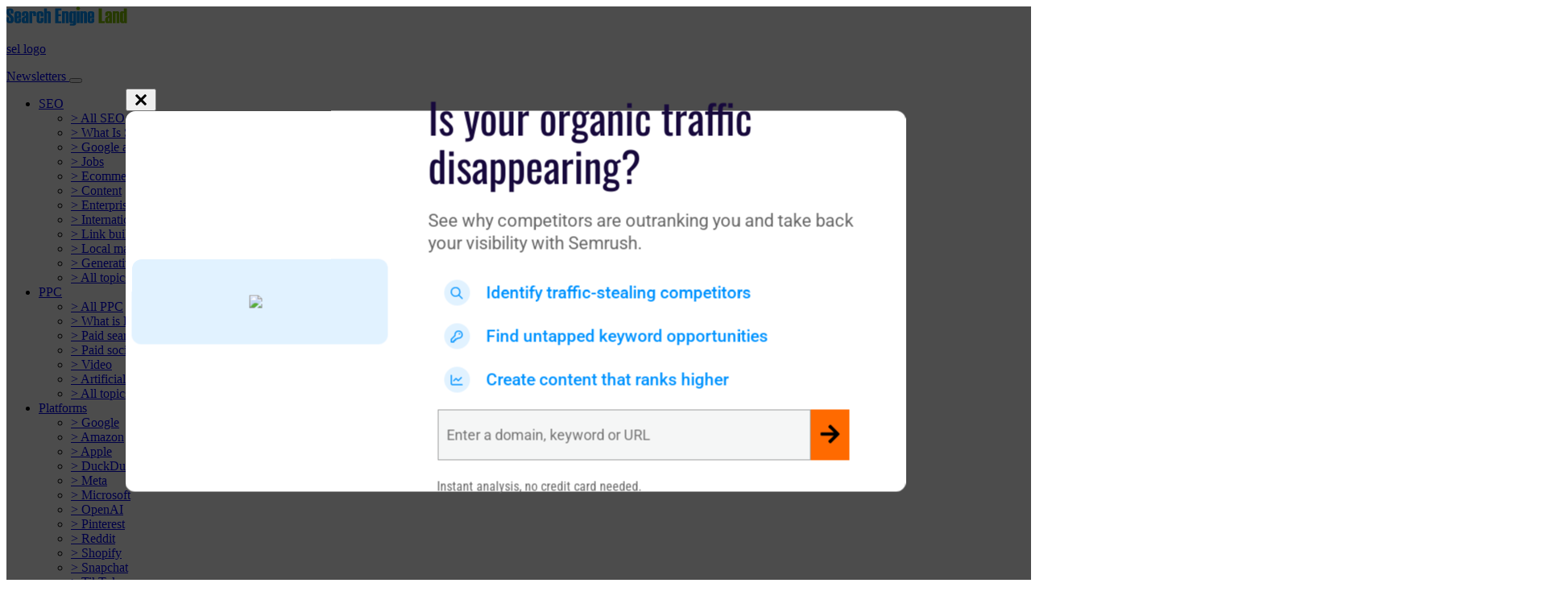

--- FILE ---
content_type: text/html; charset=UTF-8
request_url: https://searchengineland.com/canadian-government-investigating-google-buzz-u-s-govt-next-36342
body_size: 210233
content:
<!DOCTYPE html>
<html lang="en">
	<head>
		<!-- Required meta tags -->
		<meta http-equiv="X-UA-Compatible" content="IE=edge">
		<meta http-equiv="Content-Type" content="text/html; charset=UTF-8">
		<meta charset="utf-8">
		<meta name="viewport" content="width=device-width, initial-scale=1, shrink-to-fit=no">
		<link rel="preconnect" href="https://securepubads.g.doubleclick.net">
		<title>Canadian Government Reviewing Google Buzz; U.S. Govt. Next?</title>
<link data-wpr-hosted-gf-parameters="family=Oswald:wght@200..700&family=Roboto:ital,wght@0,100;0,300;0,400;0,500;0,700;0,900;1,100;1,300;1,400;1,500;1,700;1,900&family=Roboto+Condensed:ital,wght@0,100..900;1,100..900&display=swap" href="https://searchengineland.com/wp-content/cache/fonts/1/google-fonts/css/5/e/9/8b1752c69aaa80c6a6e2c6157e334.css" rel="stylesheet">
		<meta property="fb:app_id" content="108479729193136" />
		<meta property="fb:admins" content="684476602, 1269303818, 679476803, 549118759"/>
		
		<meta name="google-site-verification" content="c9app5XVp8lVmCyt-cHaPGOrTdwfrBbZW6HoZeH7Rnc" />
					<meta property="fb:page_id" content="7138936668" />
		
		<meta name="news_keywords" content="">
<meta itemprop="description" content="Postscript, February 17: The CBC article cited below has reworded its article and now says the Canadian government is &ldquo;reviewing&rdquo; rather than &ldquo;investigating&rdquo; Buzz. A semantic distinction, perhaps, but there&rsquo;s apparently no formal government investigation happening in Canada at the moment, so we&rsquo;ve updated our headline, too. We&rsquo;ve also received a statement from Google on [&hellip;]">
	<meta itemprop="datePublished" content="2010-02-16" />
	<meta itemprop="dateModified" content="2021-08-27" />
	<meta itemprop="image" content="" />

		<link rel="apple-touch-icon" href="https://searchengineland.com/apple-touch-icon.png">
		<link rel="shortcut icon" href="https://searchengineland.com/favicon.ico" />
		<link rel="alternate" type="application/rss+xml" title="Search Engine Land Feed: Get Every Post" href="https://searchengineland.com/feed" />
		
		<!-- Get fonts -->
		<link rel="preconnect" href="https://fonts.googleapis.com">
		<link rel="preconnect" href="https://fonts.gstatic.com" crossorigin>
		
		
		
		<!-- Start VWO Async SmartCode -->
		<link rel="preconnect" href="https://dev.visualwebsiteoptimizer.com" />
		<script type='text/javascript' id='vwoCode'>
		window._vwo_code || (function() {
		var account_id=1074306,
		version=2.1,
		settings_tolerance=2000,
		hide_element='body',
		hide_element_style = 'opacity:0 !important;filter:alpha(opacity=0) !important;background:none !important;transition:none !important;',
		/* DO NOT EDIT BELOW THIS LINE */
		f=false,w=window,d=document,v=d.querySelector('#vwoCode'),cK='_vwo_'+account_id+'_settings',cc={};try{var c=JSON.parse(localStorage.getItem('_vwo_'+account_id+'_config'));cc=c&&typeof c==='object'?c:{}}catch(e){}var stT=cc.stT==='session'?w.sessionStorage:w.localStorage;code={nonce:v&&v.nonce,use_existing_jquery:function(){return typeof use_existing_jquery!=='undefined'?use_existing_jquery:undefined},library_tolerance:function(){return typeof library_tolerance!=='undefined'?library_tolerance:undefined},settings_tolerance:function(){return cc.sT||settings_tolerance},hide_element_style:function(){return'{'+(cc.hES||hide_element_style)+'}'},hide_element:function(){if(performance.getEntriesByName('first-contentful-paint')[0]){return''}return typeof cc.hE==='string'?cc.hE:hide_element},getVersion:function(){return version},finish:function(e){if(!f){f=true;var t=d.getElementById('_vis_opt_path_hides');if(t)t.parentNode.removeChild(t);if(e)(new Image).src='https://dev.visualwebsiteoptimizer.com/ee.gif?a='+account_id+e}},finished:function(){return f},addScript:function(e){var t=d.createElement('script');t.type='text/javascript';if(e.src){t.src=e.src}else{t.text=e.text}v&&t.setAttribute('nonce',v.nonce);d.getElementsByTagName('head')[0].appendChild(t)},load:function(e,t){var n=this.getSettings(),i=d.createElement('script'),r=this;t=t||{};if(n){i.textContent=n;d.getElementsByTagName('head')[0].appendChild(i);if(!w.VWO||VWO.caE){stT.removeItem(cK);r.load(e)}}else{var o=new XMLHttpRequest;o.open('GET',e,true);o.withCredentials=!t.dSC;o.responseType=t.responseType||'text';o.onload=function(){if(t.onloadCb){return t.onloadCb(o,e)}if(o.status===200||o.status===304){_vwo_code.addScript({text:o.responseText})}else{_vwo_code.finish('&e=loading_failure:'+e)}};o.onerror=function(){if(t.onerrorCb){return t.onerrorCb(e)}_vwo_code.finish('&e=loading_failure:'+e)};o.send()}},getSettings:function(){try{var e=stT.getItem(cK);if(!e){return}e=JSON.parse(e);if(Date.now()>e.e){stT.removeItem(cK);return}return e.s}catch(e){return}},init:function(){if(d.URL.indexOf('__vwo_disable__')>-1)return;var e=this.settings_tolerance();w._vwo_settings_timer=setTimeout(function(){_vwo_code.finish();stT.removeItem(cK)},e);var t;if(this.hide_element()!=='body'){t=d.createElement('style');var n=this.hide_element(),i=n?n+this.hide_element_style():'',r=d.getElementsByTagName('head')[0];t.setAttribute('id','_vis_opt_path_hides');v&&t.setAttribute('nonce',v.nonce);t.setAttribute('type','text/css');if(t.styleSheet)t.styleSheet.cssText=i;else t.appendChild(d.createTextNode(i));r.appendChild(t)}else{t=d.getElementsByTagName('head')[0];var i=d.createElement('div');i.style.cssText='z-index: 2147483647 !important;position: fixed !important;left: 0 !important;top: 0 !important;width: 100% !important;height: 100% !important;background: white !important;display: block !important;';i.setAttribute('id','_vis_opt_path_hides');i.classList.add('_vis_hide_layer');t.parentNode.insertBefore(i,t.nextSibling)}var o=window._vis_opt_url||d.URL,s='https://dev.visualwebsiteoptimizer.com/j.php?a='+account_id+'&u='+encodeURIComponent(o)+'&vn='+version;if(w.location.search.indexOf('_vwo_xhr')!==-1){this.addScript({src:s})}else{this.load(s+'&x=true')}}};w._vwo_code=code;code.init();})();
		</script>
		<!-- End VWO Async SmartCode -->
		
		<script>
				dataLayer = [];
		</script>

		<!-- Google Tag Manager -->
		<script>(function(w,d,s,l,i){w[l]=w[l]||[];w[l].push({'gtm.start':
		new Date().getTime(),event:'gtm.js'});var f=d.getElementsByTagName(s)[0],
		j=d.createElement(s),dl=l!='dataLayer'?'&l='+l:'';j.async=true;j.src=
		'https://www.googletagmanager.com/gtm.js?id='+i+dl;f.parentNode.insertBefore(j,f);
		})(window,document,'script','dataLayer','GTM-TCJZ3LV');</script>
		<!-- End Google Tag Manager -->
		
		<meta name='robots' content='index, follow, max-image-preview:large, max-snippet:-1, max-video-preview:-1' />
	<style>img:is([sizes="auto" i], [sizes^="auto," i]) { contain-intrinsic-size: 3000px 1500px }</style>
	
	<!-- This site is optimized with the Yoast SEO Premium plugin v26.1 (Yoast SEO v26.2) - https://yoast.com/wordpress/plugins/seo/ -->
	<meta name="description" content="Postscript, February 17: The CBC article cited below has reworded its article and now says the Canadian government is &quot;reviewing&quot; rather than" />
	<link rel="canonical" href="https://searchengineland.com/canadian-government-investigating-google-buzz-u-s-govt-next-36342" />
	<meta property="og:locale" content="en_US" />
	<meta property="og:type" content="article" />
	<meta property="og:title" content="Canadian Government Reviewing Google Buzz; U.S. Govt. Next?" />
	<meta property="og:description" content="Postscript, February 17: The CBC article cited below has reworded its article and now says the Canadian government is &quot;reviewing&quot; rather than" />
	<meta property="og:url" content="https://searchengineland.com/canadian-government-investigating-google-buzz-u-s-govt-next-36342" />
	<meta property="og:site_name" content="Search Engine Land" />
	<meta property="article:publisher" content="https://www.facebook.com/searchengineland" />
	<meta property="article:published_time" content="2010-02-17T01:43:22+00:00" />
	<meta property="article:modified_time" content="2021-08-27T17:28:06+00:00" />
	<meta property="og:image" content="https://searchengineland.com/wp-content/seloads/2022/11/SEL-OG-1920x1080-1.png" />
	<meta property="og:image:width" content="1929" />
	<meta property="og:image:height" content="1080" />
	<meta property="og:image:type" content="image/png" />
	<meta name="author" content="Matt McGee" />
	<meta name="twitter:card" content="summary_large_image" />
	<meta name="twitter:creator" content="@mattmcgee" />
	<meta name="twitter:site" content="@sengineland" />
	<meta name="twitter:label1" content="Written by" />
	<meta name="twitter:data1" content="Matt McGee" />
	<meta name="twitter:label2" content="Est. reading time" />
	<meta name="twitter:data2" content="3 minutes" />
	<script type="application/ld+json" class="yoast-schema-graph">{"@context":"https://schema.org","@graph":[{"@type":"NewsArticle","@id":"https://searchengineland.com/canadian-government-investigating-google-buzz-u-s-govt-next-36342#article","isPartOf":{"@id":"https://searchengineland.com/canadian-government-investigating-google-buzz-u-s-govt-next-36342"},"author":{"name":"Matt McGee","@id":"https://searchengineland.com/#/schema/person/fd2512ab66f53eaacc7a20fd312d969d"},"headline":"Canadian Government Reviewing Google Buzz; U.S. Govt. Next?","datePublished":"2010-02-17T01:43:22+00:00","dateModified":"2021-08-27T17:28:06+00:00","mainEntityOfPage":{"@id":"https://searchengineland.com/canadian-government-investigating-google-buzz-u-s-govt-next-36342"},"wordCount":681,"commentCount":1,"publisher":{"@id":"https://searchengineland.com/#organization"},"keywords":["News"],"articleSection":["Google"],"inLanguage":"en-US","potentialAction":[{"@type":"CommentAction","name":"Comment","target":["https://searchengineland.com/canadian-government-investigating-google-buzz-u-s-govt-next-36342#respond"]}],"copyrightYear":"2010","copyrightHolder":{"@id":"https://searchengineland.com/#organization"}},{"@type":"WebPage","@id":"https://searchengineland.com/canadian-government-investigating-google-buzz-u-s-govt-next-36342","url":"https://searchengineland.com/canadian-government-investigating-google-buzz-u-s-govt-next-36342","name":"Canadian Government Reviewing Google Buzz; U.S. Govt. Next?","isPartOf":{"@id":"https://searchengineland.com/#website"},"datePublished":"2010-02-17T01:43:22+00:00","dateModified":"2021-08-27T17:28:06+00:00","description":"Postscript, February 17: The CBC article cited below has reworded its article and now says the Canadian government is \"reviewing\" rather than","breadcrumb":{"@id":"https://searchengineland.com/canadian-government-investigating-google-buzz-u-s-govt-next-36342#breadcrumb"},"inLanguage":"en-US","potentialAction":[{"@type":"ReadAction","target":["https://searchengineland.com/canadian-government-investigating-google-buzz-u-s-govt-next-36342"]}]},{"@type":"BreadcrumbList","@id":"https://searchengineland.com/canadian-government-investigating-google-buzz-u-s-govt-next-36342#breadcrumb","itemListElement":[{"@type":"ListItem","position":1,"name":"Search Engine Land","item":"https://searchengineland.com/"},{"@type":"ListItem","position":2,"name":"Platforms","item":"https://searchengineland.com/library/platforms"},{"@type":"ListItem","position":3,"name":"Google","item":"https://searchengineland.com/library/platforms/google"},{"@type":"ListItem","position":4,"name":"Article","item":{"@type":"Thing","@id":"https://searchengineland.com/canadian-government-investigating-google-buzz-u-s-govt-next-36342"}}]},{"@type":"WebSite","@id":"https://searchengineland.com/#website","url":"https://searchengineland.com/","name":"Search Engine Land","description":"News, Search Engine Optimization (SEO) &amp; Pay-Per-Click (PPC)","publisher":{"@id":"https://searchengineland.com/#organization"},"potentialAction":[{"@type":"SearchAction","target":{"@type":"EntryPoint","urlTemplate":"https://searchengineland.com/?s={search_term_string}"},"query-input":{"@type":"PropertyValueSpecification","valueRequired":true,"valueName":"search_term_string"}}],"inLanguage":"en-US"},{"@type":"Organization","@id":"https://searchengineland.com/#organization","name":"Search Engine Land","url":"https://searchengineland.com/","logo":{"@type":"ImageObject","inLanguage":"en-US","@id":"https://searchengineland.com/#/schema/logo/image/","url":"https://searchengineland.com/wp-content/seloads/2019/05/SearchEngineLand_logo_1920x1080.png","contentUrl":"https://searchengineland.com/wp-content/seloads/2019/05/SearchEngineLand_logo_1920x1080.png","width":1920,"height":1080,"caption":"Search Engine Land"},"image":{"@id":"https://searchengineland.com/#/schema/logo/image/"},"sameAs":["https://www.facebook.com/searchengineland","https://x.com/sengineland","https://www.linkedin.com/company/search-engine-land","https://www.youtube.com/user/searchengineland"]},{"@type":"Person","@id":"https://searchengineland.com/#/schema/person/fd2512ab66f53eaacc7a20fd312d969d","name":"Matt McGee","image":{"@type":"ImageObject","inLanguage":"en-US","@id":"https://searchengineland.com/#/schema/person/image/","url":"https://secure.gravatar.com/avatar/8e180ebfbe07a0e4e7bfe71980f88c8cbd989d5bfff5c5962226406062a63772?s=96&d=mm&r=g","contentUrl":"https://secure.gravatar.com/avatar/8e180ebfbe07a0e4e7bfe71980f88c8cbd989d5bfff5c5962226406062a63772?s=96&d=mm&r=g","caption":"Matt McGee"},"description":"Matt McGee joined Third Door Media as a writer/reporter/editor in September 2008. He served as Editor-In-Chief from January 2013 until his departure in July 2017. He can be found on Twitter at @MattMcGee.","sameAs":["http://www.linkedin.com/in/mattmcgee","https://x.com/mattmcgee"],"url":"https://searchengineland.com/author/matt-mcgee"}]}</script>
	<!-- / Yoast SEO Premium plugin. -->


<link rel='dns-prefetch' href='//ccb57f.searchengineland.com' />
<link rel='dns-prefetch' href='//hcaptcha.com' />
<link href='https://fonts.gstatic.com' crossorigin rel='preconnect' />
<style id='wp-emoji-styles-inline-css' type='text/css'>

	img.wp-smiley, img.emoji {
		display: inline !important;
		border: none !important;
		box-shadow: none !important;
		height: 1em !important;
		width: 1em !important;
		margin: 0 0.07em !important;
		vertical-align: -0.1em !important;
		background: none !important;
		padding: 0 !important;
	}
</style>
<link rel='stylesheet' id='wp-block-library-css' href='https://searchengineland.com/wp-includes/css/dist/block-library/style.min.css?ver=6.8.3' type='text/css' media='all' />
<style id='classic-theme-styles-inline-css' type='text/css'>
/*! This file is auto-generated */
.wp-block-button__link{color:#fff;background-color:#32373c;border-radius:9999px;box-shadow:none;text-decoration:none;padding:calc(.667em + 2px) calc(1.333em + 2px);font-size:1.125em}.wp-block-file__button{background:#32373c;color:#fff;text-decoration:none}
</style>
<style id='global-styles-inline-css' type='text/css'>
:root{--wp--preset--aspect-ratio--square: 1;--wp--preset--aspect-ratio--4-3: 4/3;--wp--preset--aspect-ratio--3-4: 3/4;--wp--preset--aspect-ratio--3-2: 3/2;--wp--preset--aspect-ratio--2-3: 2/3;--wp--preset--aspect-ratio--16-9: 16/9;--wp--preset--aspect-ratio--9-16: 9/16;--wp--preset--color--black: #000000;--wp--preset--color--cyan-bluish-gray: #abb8c3;--wp--preset--color--white: #ffffff;--wp--preset--color--pale-pink: #f78da7;--wp--preset--color--vivid-red: #cf2e2e;--wp--preset--color--luminous-vivid-orange: #ff6900;--wp--preset--color--luminous-vivid-amber: #fcb900;--wp--preset--color--light-green-cyan: #7bdcb5;--wp--preset--color--vivid-green-cyan: #00d084;--wp--preset--color--pale-cyan-blue: #8ed1fc;--wp--preset--color--vivid-cyan-blue: #0693e3;--wp--preset--color--vivid-purple: #9b51e0;--wp--preset--gradient--vivid-cyan-blue-to-vivid-purple: linear-gradient(135deg,rgba(6,147,227,1) 0%,rgb(155,81,224) 100%);--wp--preset--gradient--light-green-cyan-to-vivid-green-cyan: linear-gradient(135deg,rgb(122,220,180) 0%,rgb(0,208,130) 100%);--wp--preset--gradient--luminous-vivid-amber-to-luminous-vivid-orange: linear-gradient(135deg,rgba(252,185,0,1) 0%,rgba(255,105,0,1) 100%);--wp--preset--gradient--luminous-vivid-orange-to-vivid-red: linear-gradient(135deg,rgba(255,105,0,1) 0%,rgb(207,46,46) 100%);--wp--preset--gradient--very-light-gray-to-cyan-bluish-gray: linear-gradient(135deg,rgb(238,238,238) 0%,rgb(169,184,195) 100%);--wp--preset--gradient--cool-to-warm-spectrum: linear-gradient(135deg,rgb(74,234,220) 0%,rgb(151,120,209) 20%,rgb(207,42,186) 40%,rgb(238,44,130) 60%,rgb(251,105,98) 80%,rgb(254,248,76) 100%);--wp--preset--gradient--blush-light-purple: linear-gradient(135deg,rgb(255,206,236) 0%,rgb(152,150,240) 100%);--wp--preset--gradient--blush-bordeaux: linear-gradient(135deg,rgb(254,205,165) 0%,rgb(254,45,45) 50%,rgb(107,0,62) 100%);--wp--preset--gradient--luminous-dusk: linear-gradient(135deg,rgb(255,203,112) 0%,rgb(199,81,192) 50%,rgb(65,88,208) 100%);--wp--preset--gradient--pale-ocean: linear-gradient(135deg,rgb(255,245,203) 0%,rgb(182,227,212) 50%,rgb(51,167,181) 100%);--wp--preset--gradient--electric-grass: linear-gradient(135deg,rgb(202,248,128) 0%,rgb(113,206,126) 100%);--wp--preset--gradient--midnight: linear-gradient(135deg,rgb(2,3,129) 0%,rgb(40,116,252) 100%);--wp--preset--font-size--small: 13px;--wp--preset--font-size--medium: 20px;--wp--preset--font-size--large: 36px;--wp--preset--font-size--x-large: 42px;--wp--preset--spacing--20: 0.44rem;--wp--preset--spacing--30: 0.67rem;--wp--preset--spacing--40: 1rem;--wp--preset--spacing--50: 1.5rem;--wp--preset--spacing--60: 2.25rem;--wp--preset--spacing--70: 3.38rem;--wp--preset--spacing--80: 5.06rem;--wp--preset--shadow--natural: 6px 6px 9px rgba(0, 0, 0, 0.2);--wp--preset--shadow--deep: 12px 12px 50px rgba(0, 0, 0, 0.4);--wp--preset--shadow--sharp: 6px 6px 0px rgba(0, 0, 0, 0.2);--wp--preset--shadow--outlined: 6px 6px 0px -3px rgba(255, 255, 255, 1), 6px 6px rgba(0, 0, 0, 1);--wp--preset--shadow--crisp: 6px 6px 0px rgba(0, 0, 0, 1);}:where(.is-layout-flex){gap: 0.5em;}:where(.is-layout-grid){gap: 0.5em;}body .is-layout-flex{display: flex;}.is-layout-flex{flex-wrap: wrap;align-items: center;}.is-layout-flex > :is(*, div){margin: 0;}body .is-layout-grid{display: grid;}.is-layout-grid > :is(*, div){margin: 0;}:where(.wp-block-columns.is-layout-flex){gap: 2em;}:where(.wp-block-columns.is-layout-grid){gap: 2em;}:where(.wp-block-post-template.is-layout-flex){gap: 1.25em;}:where(.wp-block-post-template.is-layout-grid){gap: 1.25em;}.has-black-color{color: var(--wp--preset--color--black) !important;}.has-cyan-bluish-gray-color{color: var(--wp--preset--color--cyan-bluish-gray) !important;}.has-white-color{color: var(--wp--preset--color--white) !important;}.has-pale-pink-color{color: var(--wp--preset--color--pale-pink) !important;}.has-vivid-red-color{color: var(--wp--preset--color--vivid-red) !important;}.has-luminous-vivid-orange-color{color: var(--wp--preset--color--luminous-vivid-orange) !important;}.has-luminous-vivid-amber-color{color: var(--wp--preset--color--luminous-vivid-amber) !important;}.has-light-green-cyan-color{color: var(--wp--preset--color--light-green-cyan) !important;}.has-vivid-green-cyan-color{color: var(--wp--preset--color--vivid-green-cyan) !important;}.has-pale-cyan-blue-color{color: var(--wp--preset--color--pale-cyan-blue) !important;}.has-vivid-cyan-blue-color{color: var(--wp--preset--color--vivid-cyan-blue) !important;}.has-vivid-purple-color{color: var(--wp--preset--color--vivid-purple) !important;}.has-black-background-color{background-color: var(--wp--preset--color--black) !important;}.has-cyan-bluish-gray-background-color{background-color: var(--wp--preset--color--cyan-bluish-gray) !important;}.has-white-background-color{background-color: var(--wp--preset--color--white) !important;}.has-pale-pink-background-color{background-color: var(--wp--preset--color--pale-pink) !important;}.has-vivid-red-background-color{background-color: var(--wp--preset--color--vivid-red) !important;}.has-luminous-vivid-orange-background-color{background-color: var(--wp--preset--color--luminous-vivid-orange) !important;}.has-luminous-vivid-amber-background-color{background-color: var(--wp--preset--color--luminous-vivid-amber) !important;}.has-light-green-cyan-background-color{background-color: var(--wp--preset--color--light-green-cyan) !important;}.has-vivid-green-cyan-background-color{background-color: var(--wp--preset--color--vivid-green-cyan) !important;}.has-pale-cyan-blue-background-color{background-color: var(--wp--preset--color--pale-cyan-blue) !important;}.has-vivid-cyan-blue-background-color{background-color: var(--wp--preset--color--vivid-cyan-blue) !important;}.has-vivid-purple-background-color{background-color: var(--wp--preset--color--vivid-purple) !important;}.has-black-border-color{border-color: var(--wp--preset--color--black) !important;}.has-cyan-bluish-gray-border-color{border-color: var(--wp--preset--color--cyan-bluish-gray) !important;}.has-white-border-color{border-color: var(--wp--preset--color--white) !important;}.has-pale-pink-border-color{border-color: var(--wp--preset--color--pale-pink) !important;}.has-vivid-red-border-color{border-color: var(--wp--preset--color--vivid-red) !important;}.has-luminous-vivid-orange-border-color{border-color: var(--wp--preset--color--luminous-vivid-orange) !important;}.has-luminous-vivid-amber-border-color{border-color: var(--wp--preset--color--luminous-vivid-amber) !important;}.has-light-green-cyan-border-color{border-color: var(--wp--preset--color--light-green-cyan) !important;}.has-vivid-green-cyan-border-color{border-color: var(--wp--preset--color--vivid-green-cyan) !important;}.has-pale-cyan-blue-border-color{border-color: var(--wp--preset--color--pale-cyan-blue) !important;}.has-vivid-cyan-blue-border-color{border-color: var(--wp--preset--color--vivid-cyan-blue) !important;}.has-vivid-purple-border-color{border-color: var(--wp--preset--color--vivid-purple) !important;}.has-vivid-cyan-blue-to-vivid-purple-gradient-background{background: var(--wp--preset--gradient--vivid-cyan-blue-to-vivid-purple) !important;}.has-light-green-cyan-to-vivid-green-cyan-gradient-background{background: var(--wp--preset--gradient--light-green-cyan-to-vivid-green-cyan) !important;}.has-luminous-vivid-amber-to-luminous-vivid-orange-gradient-background{background: var(--wp--preset--gradient--luminous-vivid-amber-to-luminous-vivid-orange) !important;}.has-luminous-vivid-orange-to-vivid-red-gradient-background{background: var(--wp--preset--gradient--luminous-vivid-orange-to-vivid-red) !important;}.has-very-light-gray-to-cyan-bluish-gray-gradient-background{background: var(--wp--preset--gradient--very-light-gray-to-cyan-bluish-gray) !important;}.has-cool-to-warm-spectrum-gradient-background{background: var(--wp--preset--gradient--cool-to-warm-spectrum) !important;}.has-blush-light-purple-gradient-background{background: var(--wp--preset--gradient--blush-light-purple) !important;}.has-blush-bordeaux-gradient-background{background: var(--wp--preset--gradient--blush-bordeaux) !important;}.has-luminous-dusk-gradient-background{background: var(--wp--preset--gradient--luminous-dusk) !important;}.has-pale-ocean-gradient-background{background: var(--wp--preset--gradient--pale-ocean) !important;}.has-electric-grass-gradient-background{background: var(--wp--preset--gradient--electric-grass) !important;}.has-midnight-gradient-background{background: var(--wp--preset--gradient--midnight) !important;}.has-small-font-size{font-size: var(--wp--preset--font-size--small) !important;}.has-medium-font-size{font-size: var(--wp--preset--font-size--medium) !important;}.has-large-font-size{font-size: var(--wp--preset--font-size--large) !important;}.has-x-large-font-size{font-size: var(--wp--preset--font-size--x-large) !important;}
:where(.wp-block-post-template.is-layout-flex){gap: 1.25em;}:where(.wp-block-post-template.is-layout-grid){gap: 1.25em;}
:where(.wp-block-columns.is-layout-flex){gap: 2em;}:where(.wp-block-columns.is-layout-grid){gap: 2em;}
:root :where(.wp-block-pullquote){font-size: 1.5em;line-height: 1.6;}
</style>
<link rel='stylesheet' id='bootstrap-css' href='https://searchengineland.com/wp-content/themes/tdm-editorial/css/bootstrap/bootstrap.min.css?ver=5.2.0' type='text/css' media='all' />
<link data-minify="1" rel='stylesheet' id='theme-styles-css' href='https://searchengineland.com/wp-content/cache/min/1/wp-content/themes/tdm-editorial/css/theme.css?ver=1760885720' type='text/css' media='all' />
<link data-minify="1" rel='stylesheet' id='default-styles-css' href='https://searchengineland.com/wp-content/cache/min/1/wp-content/themes/tdm-editorial/style.css?ver=1760885720' type='text/css' media='all' />
<link data-minify="1" rel='stylesheet' id='font-awesome-css' href='https://searchengineland.com/wp-content/cache/min/1/wp-content/themes/tdm-editorial/css/font-awesome/all.min.css?ver=1760885720' type='text/css' media='all' />
<style id='rocket-lazyload-inline-css' type='text/css'>
.rll-youtube-player{position:relative;padding-bottom:56.23%;height:0;overflow:hidden;max-width:100%;}.rll-youtube-player:focus-within{outline: 2px solid currentColor;outline-offset: 5px;}.rll-youtube-player iframe{position:absolute;top:0;left:0;width:100%;height:100%;z-index:100;background:0 0}.rll-youtube-player img{bottom:0;display:block;left:0;margin:auto;max-width:100%;width:100%;position:absolute;right:0;top:0;border:none;height:auto;-webkit-transition:.4s all;-moz-transition:.4s all;transition:.4s all}.rll-youtube-player img:hover{-webkit-filter:brightness(75%)}.rll-youtube-player .play{height:100%;width:100%;left:0;top:0;position:absolute;background:url(https://searchengineland.com/wp-content/plugins/wp-rocket/assets/img/youtube.png) no-repeat center;background-color: transparent !important;cursor:pointer;border:none;}
</style>
<script type="text/javascript" src="https://searchengineland.com/wp-content/themes/tdm-editorial/js/jquery-1.11.0.min.js?ver=1.11.0" id="jquery-js" data-rocket-defer defer></script>
<script data-minify="1" type="text/javascript" src="https://searchengineland.com/wp-content/cache/min/1/wp-content/themes/tdm-editorial/inc-conf/js/moment.js?ver=1760885720" id="script-moment-js"></script>
<script data-minify="1" type="text/javascript" src="https://searchengineland.com/wp-content/cache/min/1/wp-content/themes/tdm-editorial/inc-conf/js/moment-timezone.js?ver=1760885720" id="script-timezone-js" data-rocket-defer defer></script>
<script data-minify="1" type="text/javascript" src="https://searchengineland.com/wp-content/cache/min/1/wp-content/themes/tdm-editorial/inc-conf/js/fuse.js?ver=1760885720" id="script-fuse-js" data-rocket-defer defer></script>
<link rel="https://api.w.org/" href="https://searchengineland.com/wp-json/" /><link rel="alternate" title="JSON" type="application/json" href="https://searchengineland.com/wp-json/wp/v2/posts/36342" /><link rel='shortlink' href='https://searchengineland.com/?p=36342' />
<link rel="alternate" title="oEmbed (JSON)" type="application/json+oembed" href="https://searchengineland.com/wp-json/oembed/1.0/embed?url=https%3A%2F%2Fsearchengineland.com%2Fcanadian-government-investigating-google-buzz-u-s-govt-next-36342" />
<link rel="alternate" title="oEmbed (XML)" type="text/xml+oembed" href="https://searchengineland.com/wp-json/oembed/1.0/embed?url=https%3A%2F%2Fsearchengineland.com%2Fcanadian-government-investigating-google-buzz-u-s-govt-next-36342&#038;format=xml" />
<!-- Stream WordPress user activity plugin v4.1.1 -->
<style>
.h-captcha{position:relative;display:block;margin-bottom:2rem;padding:0;clear:both}.h-captcha[data-size="normal"]{width:303px;height:78px}.h-captcha[data-size="compact"]{width:164px;height:144px}.h-captcha[data-size="invisible"]{display:none}.h-captcha iframe{z-index:1}.h-captcha::before{content:"";display:block;position:absolute;top:0;left:0;background:url(https://searchengineland.com/wp-content/plugins/hcaptcha-for-forms-and-more/assets/images/hcaptcha-div-logo.svg) no-repeat;border:1px solid #fff0;border-radius:4px;box-sizing:border-box}.h-captcha::after{content:"If you see this message, hCaptcha failed to load due to site errors.";font:13px/1.35 system-ui,-apple-system,Segoe UI,Roboto,Arial,sans-serif;display:block;position:absolute;top:0;left:0;box-sizing:border-box;color:red;opacity:0}.h-captcha:not(:has(iframe))::after{animation:hcap-msg-fade-in .3s ease forwards;animation-delay:2s}.h-captcha:has(iframe)::after{animation:none;opacity:0}@keyframes hcap-msg-fade-in{to{opacity:1}}.h-captcha[data-size="normal"]::before{width:300px;height:74px;background-position:94% 28%}.h-captcha[data-size="normal"]::after{padding:19px 75px 16px 10px}.h-captcha[data-size="compact"]::before{width:156px;height:136px;background-position:50% 79%}.h-captcha[data-size="compact"]::after{padding:10px 10px 16px 10px}.h-captcha[data-theme="light"]::before,body.is-light-theme .h-captcha[data-theme="auto"]::before,.h-captcha[data-theme="auto"]::before{background-color:#fafafa;border:1px solid #e0e0e0}.h-captcha[data-theme="dark"]::before,body.is-dark-theme .h-captcha[data-theme="auto"]::before,html.wp-dark-mode-active .h-captcha[data-theme="auto"]::before,html.drdt-dark-mode .h-captcha[data-theme="auto"]::before{background-image:url(https://searchengineland.com/wp-content/plugins/hcaptcha-for-forms-and-more/assets/images/hcaptcha-div-logo-white.svg);background-repeat:no-repeat;background-color:#333;border:1px solid #f5f5f5}@media (prefers-color-scheme:dark){.h-captcha[data-theme="auto"]::before{background-image:url(https://searchengineland.com/wp-content/plugins/hcaptcha-for-forms-and-more/assets/images/hcaptcha-div-logo-white.svg);background-repeat:no-repeat;background-color:#333;border:1px solid #f5f5f5}}.h-captcha[data-theme="custom"]::before{background-color:initial}.h-captcha[data-size="invisible"]::before,.h-captcha[data-size="invisible"]::after{display:none}.h-captcha iframe{position:relative}div[style*="z-index: 2147483647"] div[style*="border-width: 11px"][style*="position: absolute"][style*="pointer-events: none"]{border-style:none}
</style>
<noscript><style id="rocket-lazyload-nojs-css">.rll-youtube-player, [data-lazy-src]{display:none !important;}</style></noscript>
									
<script async src='https://securepubads.g.doubleclick.net/tag/js/gpt.js'></script>
<script>
	window.googletag = window.googletag || {cmd: []};
	googletag.cmd.push(function() {
	var mapping1 = googletag.sizeMapping()
		.addSize([1920, 400], [[1920, 624], [970, 250], [728, 90]])
		.addSize([1536, 400], [[1536, 499], [970, 250], [728, 90]])
		.addSize([1440, 400], [[1440, 468], [970, 250], [728, 90]])
		.addSize([1366, 350], [[1366, 444], [970, 250], [728, 90]])
		.addSize([1280, 300], [[1280, 416], [970, 250], [728, 90]])
		.addSize([970, 250], [[970, 315], [970, 250], [728, 90]])
		.addSize([768, 400], [[728, 90]])
		.addSize([470, 400], [])
		.addSize([0, 0], [])
		.build();

	var mapping2 = googletag.sizeMapping()
		.addSize([1024, 400], [[300, 250], [300, 600], [300, 481], [160, 600]])
		.addSize([768, 400], [[300, 250], [300, 600], [300, 481]])
		.addSize([470, 400], [])
		.addSize([0, 0], [])
		.build();

	var mapping3 = googletag.sizeMapping()
		.addSize([1200, 400], [[800, 440], [800, 260]])
		.addSize([800, 260], [[800, 440], [800, 260]])
		.addSize([0, 0], [])
		.build();

	var mapping4 = googletag.sizeMapping()
		.addSize([1024, 400], [[300, 250]])
		.addSize([768, 400], [[300, 250]])
		.addSize([0, 0], [])
		.build();

	var mapping5 = googletag.sizeMapping()
		.addSize([1024, 400], [])
		.addSize([768, 400], [])
		.addSize([470, 400], [])
		.addSize([360, 400], [[300, 250]])
		.addSize([0, 0], [[300, 250]])
		.build();
	var mapping6 = googletag.sizeMapping()
		.addSize([1200, 400], [[800, 440], [800, 260], [800, 80]])
		.addSize([1024, 260], [[800, 440], [800, 260], [650, 98]])
		.addSize([360, 400], [400, 160])
		.addSize([0, 0], [])
		.build();
	googletag.defineSlot('/1038259/SEL_Marquee', [[1920, 624], [1536, 499], [1440, 468], [1366, 444], [1280, 416], [970, 315], [970, 250], [728, 90], [1, 1]], 'div-gpt-ad-3191538-5')
		.setTargeting('SEL', ['Google'])
		.defineSizeMapping(mapping1)
		.addService(googletag.pubads());
	googletag.defineSlot('/1038259/SEL_Sidebar-top', [[300,250],[300,600],[160,600]], 'div-gpt-ad-3191538-1')
		.setTargeting('SEL', ['Google'])
		.defineSizeMapping(mapping2)
		.addService(googletag.pubads());
	googletag.defineSlot('/1038259/SEL_Sidebar-center', [[300,250],[300,600]], 'div-gpt-ad-3191538-2')
		.setTargeting('SEL', ['Google'])
		.defineSizeMapping(mapping2)
		.addService(googletag.pubads());
	googletag.defineSlot('/1038259/SEL_Sidebar-lower', [[300,250],[300,600],[300,481]], 'div-gpt-ad-3191538-3')
		.setTargeting('SEL', ['Google'])
		.defineSizeMapping(mapping2)
		.addService(googletag.pubads());
	googletag.defineSlot('/1038259/SEL_Leaderboard', [[970,250],[728,90]], 'div-gpt-ad-3191538-6')
		.setTargeting('SEL', ['Google'])
		.defineSizeMapping(mapping1)
		.addService(googletag.pubads());
	// googletag.defineSlot('/1038259/SEL_Post-text', [[650, 98], [800, 80], [400, 160]], 'div-gpt-ad-1693000027709-0')
	// 	.setTargeting('SEL', ['Google'])
	// 	.defineSizeMapping(mapping6)
	// 	.addService(googletag.pubads());
	googletag.defineSlot('/1038259/SEL_End-of-Story', [[800,440],[800,260]], 'div-gpt-ad-3191538-7')
		.setTargeting('SEL', ['Google'])
		.defineSizeMapping(mapping3)
		.addService(googletag.pubads());
	googletag.defineSlot('/1038259/SEL_Mobile', [[300,250], [1,1]], 'div-gpt-ad-3191538-8')
		.setTargeting('SEL', ['Google'])
		.defineSizeMapping(mapping5)
		.addService(googletag.pubads());
	googletag.pubads().enableLazyLoad();
	// googletag.pubads().enableSingleRequest();
	googletag.pubads().disableInitialLoad();
	googletag.enableServices();
	
	// //Check to see if the in-content ad slot has loaded
	// googletag.pubads().addEventListener('slotOnload', (event) => {
	// 	const slot = event.slot;
	// 	// If slot has loaded, then add a line break below the ad slot
	// 	if (slot.getSlotElementId() === 'div-gpt-ad-1693000027709-0') {
	// 		//console.log('Post text ad slot has loaded');
	// 		var postBreak = document.getElementById('post-break');
	// 		postBreak.innerHTML = "<br />";
	// 	}
	// });
});
</script>

		
				
		<!-- Cloudflare Turnstile captcha -->
		<script src="https://challenges.cloudflare.com/turnstile/v0/api.js?render=explicit&onload=onloadTurnstileCallback" defer></script>
		
		<!-- ShareThis JS -->
		<script type="text/javascript" src="//platform-api.sharethis.com/js/sharethis.js#property=#{property?._id}&product=custom-share-buttons&source=platform" data-rocket-defer defer></script>
		
					<!-- ShareThis -->
			<script type='text/javascript' src='https://platform-api.sharethis.com/js/sharethis.js#property=6470c44940353a0019caefe2&product=sop' async='async'></script>
		
	<meta name="generator" content="WP Rocket 3.20.0.2" data-wpr-features="wpr_defer_js wpr_minify_js wpr_lazyload_images wpr_lazyload_iframes wpr_image_dimensions wpr_cache_webp wpr_minify_css wpr_preload_links wpr_host_fonts_locally wpr_desktop" /></head>

	<body class="template-article" itemscope itemtype="http://schema.org/NewsArticle">
	
		<!-- Google Tag Manager (noscript) -->
		<noscript><iframe src="https://www.googletagmanager.com/ns.html?id=GTM-TCJZ3LV"
		height="0" width="0" style="display:none;visibility:hidden"></iframe></noscript>
		<!-- End Google Tag Manager (noscript) -->

		<div class="page-container main-outer-container">
						
<!-- START MARQUEE SPACE -->
<!-- GPT AdSlot 5 for Ad unit 'SEL_Marquee' ### Size: [[1,1]] -->
<style>
@media screen and (min-width: 969px) {
	#div-gpt-ad-3191538-5 {
		display: flex !important;
		justify-content: center !important;
		align-items: center !important;
	}
}
@media screen and (min-width: 1279px) {
	#div-gpt-ad-3191538-5 {
		display: flex !important;
		justify-content: center !important;
		align-items: center !important;
	}
}
@media screen and (min-width: 1365px) {
	#div-gpt-ad-3191538-5 {
		display: flex !important;
		justify-content: center !important;
		align-items: center !important;
	}
}
@media screen and (min-width: 1439px) {
	#div-gpt-ad-3191538-5 {
		display: flex !important;
		justify-content: center !important;
		align-items: center !important;
	}
}
@media screen and (min-width: 1535px) {
	#div-gpt-ad-3191538-5 {
		display: flex !important;
		justify-content: center !important;
		align-items: center !important;
	}
}
@media screen and (min-width: 1919px) {
	#div-gpt-ad-3191538-5 {
		display: flex !important;
		justify-content: center !important;
		align-items: center !important;
	}
}
</style>
<div id='div-gpt-ad-3191538-5'>

</div>
<!-- End AdSlot 5 -->
<!-- END MARQUEE SPACE -->
			
			<div class="modal" id="checkSEO">
  <div class="modal-dialog modal-dialog-centered">
	<div class="modal-content">

	  <!-- Modal body -->
	  <div class="modal-body">
		<div class="lomita-campaign Campaign CampaignType--popup Campaign--css" id="om-ltkmbe57cdwliboy0poq" style="border: 0px; float: none; letter-spacing: normal; outline: none; text-decoration: none; text-indent: 0px; text-shadow: none; text-transform: none; visibility: visible; line-height: 1; font-family: Arial, sans-serif; box-shadow: none; -webkit-font-smoothing: antialiased; appearance: none; inset: 0px; overflow: auto; background: rgba(0, 0, 0, 0.7); display: block; position: fixed; z-index: 888888888; zoom: 1; width: 100%; height: 100%; margin: 0px; padding: 0px; opacity: 1;"><div id="om-ltkmbe57cdwliboy0poq-yesno" class="lomita-c-canvas Campaign__canvas" style="width: 100%; max-width: 969px; display: block; top: 163px; left: 235.5px; transform: translateY(0px); position: absolute; margin: 0px; transition: top 0.2s, left 0.2s, margin-bottom 0.2s;" role="dialog" aria-live="polite"><div class="lomita-c-wrapper Campaign__innerWrapper" style="outline:none;position:relative" tabindex="0" aria-live="polite"><button class="CloseButton__ButtonElement-sc-79mh24-0 jISxKV lomita-CloseButton lomita-close lomita-ClosePosition--top-right" style="top:-15px;right:-15px;bottom:auto;left:auto" title="Close" aria-live="polite" tabindex="0" data-bs-dismiss="modal"><svg height="30" version="1.1" width="30" xmlns="http://www.w3.org/2000/svg" style="display:block;height:22px;width:22px" role="img" viewBox="0 0 320 512"><path d="M207.6 256l107.72-107.72c6.23-6.23 6.23-16.34 0-22.58l-25.03-25.03c-6.23-6.23-16.34-6.23-22.58 0L160 208.4 52.28 100.68c-6.23-6.23-16.34-6.23-22.58 0L4.68 125.7c-6.23 6.23-6.23 16.34 0 22.58L112.4 256 4.68 363.72c-6.23 6.23-6.23 16.34 0 22.58l25.03 25.03c6.23 6.23 16.34 6.23 22.58 0L160 303.6l107.72 107.72c6.23 6.23 16.34 6.23 22.58 0l25.03-25.03c6.23-6.23 6.23-16.34 0-22.58L207.6 256z" fill="currentColor"></path></svg></button><div style="background-color:#fff;border-top-width:5px;border-right-width:5px;border-bottom-width:5px;border-left-width:5px;border-color:#ffffff;border-style:solid;border-top-left-radius:12px;border-top-right-radius:12px;border-bottom-right-radius:12px;border-bottom-left-radius:12px;box-shadow:0px 0px 0px 0px #ffffff;position:relative" class="StyledBackgroundWrapper__BackgroundWrapper-sc-4136c0-0 gmsXlw lomita-c-alpha Campaign__alphaLayer"><div class="StyledBackgroundWrapper__BackgroundWrapper-sc-4136c0-0 brbwAg lomita-c-bravo Campaign__bravoLayer"><div class="lomita-c-content Campaign__content" style="position:relative;width:100%;padding-top:3px;padding-right:3px;padding-left:3px;padding-bottom:3px;background:none"><style id="om-ltkmbe57cdwliboy0poq-ResetCSS" type="text/css">html div#om-ltkmbe57cdwliboy0poq .lomita-c-canvas applet,html div#om-ltkmbe57cdwliboy0poq .lomita-c-canvas object,html div#om-ltkmbe57cdwliboy0poq .lomita-c-canvas div:not(.Campaign__content):not(.Row__content):not(.Column__content):not(.Element__content):not(.ignore-reset):not([class^="wpforms-"]),html div#om-ltkmbe57cdwliboy0poq .lomita-c-canvas span:not(.ignore-reset):not([class^="wpforms-"]),html div#om-ltkmbe57cdwliboy0poq .lomita-c-canvas iframe,html div#om-ltkmbe57cdwliboy0poq .lomita-c-canvas h1:not(.ignore-reset):not([class^="wpforms-"]),html div#om-ltkmbe57cdwliboy0poq .lomita-c-canvas h2:not(.ignore-reset):not([class^="wpforms-"]),html div#om-ltkmbe57cdwliboy0poq .lomita-c-canvas h3:not(.ignore-reset):not([class^="wpforms-"]),html div#om-ltkmbe57cdwliboy0poq .lomita-c-canvas h4:not(.ignore-reset):not([class^="wpforms-"]),html div#om-ltkmbe57cdwliboy0poq .lomita-c-canvas h5:not(.ignore-reset):not([class^="wpforms-"]),html div#om-ltkmbe57cdwliboy0poq .lomita-c-canvas h6:not(.ignore-reset):not([class^="wpforms-"]),html div#om-ltkmbe57cdwliboy0poq .lomita-c-canvas p,html div#om-ltkmbe57cdwliboy0poq .lomita-c-canvas blockquote,html div#om-ltkmbe57cdwliboy0poq .lomita-c-canvas pre,html div#om-ltkmbe57cdwliboy0poq .lomita-c-canvas a:not(.ignore-reset):not([class^="wpforms-"]),html div#om-ltkmbe57cdwliboy0poq .lomita-c-canvas abbr,html div#om-ltkmbe57cdwliboy0poq .lomita-c-canvas acronym,html div#om-ltkmbe57cdwliboy0poq .lomita-c-canvas address,html div#om-ltkmbe57cdwliboy0poq .lomita-c-canvas big,html div#om-ltkmbe57cdwliboy0poq .lomita-c-canvas cite,html div#om-ltkmbe57cdwliboy0poq .lomita-c-canvas code,html div#om-ltkmbe57cdwliboy0poq .lomita-c-canvas del,html div#om-ltkmbe57cdwliboy0poq .lomita-c-canvas dfn,html div#om-ltkmbe57cdwliboy0poq .lomita-c-canvas em,html div#om-ltkmbe57cdwliboy0poq .lomita-c-canvas img,html div#om-ltkmbe57cdwliboy0poq .lomita-c-canvas ins,html div#om-ltkmbe57cdwliboy0poq .lomita-c-canvas kbd,html div#om-ltkmbe57cdwliboy0poq .lomita-c-canvas q,html div#om-ltkmbe57cdwliboy0poq .lomita-c-canvas s,html div#om-ltkmbe57cdwliboy0poq .lomita-c-canvas samp,html div#om-ltkmbe57cdwliboy0poq .lomita-c-canvas small,html div#om-ltkmbe57cdwliboy0poq .lomita-c-canvas strike,html div#om-ltkmbe57cdwliboy0poq .lomita-c-canvas strong,html div#om-ltkmbe57cdwliboy0poq .lomita-c-canvas sub,html div#om-ltkmbe57cdwliboy0poq .lomita-c-canvas sup,html div#om-ltkmbe57cdwliboy0poq .lomita-c-canvas tt,html div#om-ltkmbe57cdwliboy0poq .lomita-c-canvas var,html div#om-ltkmbe57cdwliboy0poq .lomita-c-canvas b,html div#om-ltkmbe57cdwliboy0poq .lomita-c-canvas u,html div#om-ltkmbe57cdwliboy0poq .lomita-c-canvas center,html div#om-ltkmbe57cdwliboy0poq .lomita-c-canvas dl,html div#om-ltkmbe57cdwliboy0poq .lomita-c-canvas dt,html div#om-ltkmbe57cdwliboy0poq .lomita-c-canvas dd,html div#om-ltkmbe57cdwliboy0poq .lomita-c-canvas ol:not(.ignore-reset):not([class^="wpforms-"]),html div#om-ltkmbe57cdwliboy0poq .lomita-c-canvas ul:not(.ignore-reset):not([class^="wpforms-"]),html div#om-ltkmbe57cdwliboy0poq .lomita-c-canvas li:not(.ignore-reset):not([class^="wpforms-"]),html div#om-ltkmbe57cdwliboy0poq .lomita-c-canvas fieldset,html div#om-ltkmbe57cdwliboy0poq .lomita-c-canvas form:not([class^="wpforms-"]),html div#om-ltkmbe57cdwliboy0poq .lomita-c-canvas label:not(.ignore-reset):not([class^="wpforms-"]),html div#om-ltkmbe57cdwliboy0poq .lomita-c-canvas legend,html div#om-ltkmbe57cdwliboy0poq .lomita-c-canvas table,html div#om-ltkmbe57cdwliboy0poq .lomita-c-canvas caption,html div#om-ltkmbe57cdwliboy0poq .lomita-c-canvas tbody,html div#om-ltkmbe57cdwliboy0poq .lomita-c-canvas tfoot,html div#om-ltkmbe57cdwliboy0poq .lomita-c-canvas thead,html div#om-ltkmbe57cdwliboy0poq .lomita-c-canvas tr,html div#om-ltkmbe57cdwliboy0poq .lomita-c-canvas th,html div#om-ltkmbe57cdwliboy0poq .lomita-c-canvas td,html div#om-ltkmbe57cdwliboy0poq .lomita-c-canvas article,html div#om-ltkmbe57cdwliboy0poq .lomita-c-canvas aside,html div#om-ltkmbe57cdwliboy0poq .lomita-c-canvas canvas,html div#om-ltkmbe57cdwliboy0poq .lomita-c-canvas details,html div#om-ltkmbe57cdwliboy0poq .lomita-c-canvas embed,html div#om-ltkmbe57cdwliboy0poq .lomita-c-canvas figure,html div#om-ltkmbe57cdwliboy0poq .lomita-c-canvas figcaption,html div#om-ltkmbe57cdwliboy0poq .lomita-c-canvas footer,html div#om-ltkmbe57cdwliboy0poq .lomita-c-canvas header,html div#om-ltkmbe57cdwliboy0poq .lomita-c-canvas hgroup,html div#om-ltkmbe57cdwliboy0poq .lomita-c-canvas menu,html div#om-ltkmbe57cdwliboy0poq .lomita-c-canvas nav,html div#om-ltkmbe57cdwliboy0poq .lomita-c-canvas output,html div#om-ltkmbe57cdwliboy0poq .lomita-c-canvas ruby,html div#om-ltkmbe57cdwliboy0poq .lomita-c-canvas section,html div#om-ltkmbe57cdwliboy0poq .lomita-c-canvas summary,html div#om-ltkmbe57cdwliboy0poq .lomita-c-canvas time,html div#om-ltkmbe57cdwliboy0poq .lomita-c-canvas mark,html div#om-ltkmbe57cdwliboy0poq .lomita-c-canvas audio,html div#om-ltkmbe57cdwliboy0poq .lomita-c-canvas video,html div#om-ltkmbe57cdwliboy0poq .lomita-c-canvas i:not(.fa):not([class^="wpforms-"]){margin: 0;padding: 0;border: 0;font-size: 100%;font: inherit;vertical-align: baseline;}html div#om-ltkmbe57cdwliboy0poq .lomita-c-canvas div.Campaign__content, html div#om-ltkmbe57cdwliboy0poq .lomita-c-canvas div.Row__content, html div#om-ltkmbe57cdwliboy0poq .lomita-c-canvas div.Column__content, html div#om-ltkmbe57cdwliboy0poq .lomita-c-canvas div.Element__content {margin: 0;border: 0;font-size: 100%;font: inherit;vertical-align: baseline;}</style><style id="om-ltkmbe57cdwliboy0poq-CampaignCSS" type="text/css">
				html div#om-ltkmbe57cdwliboy0poq .lomita-c-canvas *:not(.ignore-reset):not([class^="wpforms-"]) {box-sizing:border-box;}
				html div#om-ltkmbe57cdwliboy0poq .lomita-c-canvas .Element__content {min-height: 30px;}
				html div#om-ltkmbe57cdwliboy0poq .lomita-c-canvas button:not(.ignore-reset):not([class^="wpforms-"]) {width: auto;}
			
			html div#om-ltkmbe57cdwliboy0poq .lomita-FieldsElement--wrapper input:not([type="submit"]):not(.ignore-reset):not([class^="wpforms-"]),
			html div#om-ltkmbe57cdwliboy0poq .lomita-FieldsElement--wrapper select:not(.ignore-reset):not([class^="wpforms-"]),
			html div#om-ltkmbe57cdwliboy0poq .lomita-FieldsElement--wrapper textarea:not(.ignore-reset):not([class^="wpforms-"]) {
				background-color: #fff;
				width: 100%;
				height: auto;
				border: 1px solid;
				padding: 10px 6px;
				overflow: hidden;
				margin: 0;
				vertical-align: middle;
				font-style: normal;
				width: 100%;
				line-height: 1.5;
			}
		
			html div#om-ltkmbe57cdwliboy0poq .lomita-FieldsElement--wrapper textarea:not(.ignore-reset):not([class^="wpforms-"]) {
				height: 60px;
			}
		
			html div#om-ltkmbe57cdwliboy0poq .lomita-FieldsElement--wrapper textarea:not(.ignore-reset):not([class^="wpforms-"]),
			html div#om-ltkmbe57cdwliboy0poq .lomita-FieldsElement--wrapper input:not(.ignore-reset):not([class^="wpforms-"]) {
				overflow: hidden;
				-webkit-appearance: none;
			}
		
			html div#om-ltkmbe57cdwliboy0poq .lomita-FieldsElement--wrapper input[type=submit]:not(.ignore-reset):not([class^="wpforms-"]),
			html div#om-ltkmbe57cdwliboy0poq .lomita-FieldsElement--wrapper button:not(.ignore-reset):not([class^="wpforms-"]) {
				cursor: pointer;
			}
		
			html div#om-ltkmbe57cdwliboy0poq .lomita-FieldsElement--wrapper input[type=checkbox]:not(.ignore-reset):not([class^="wpforms-"]),
			html div#om-ltkmbe57cdwliboy0poq .lomita-FieldsElement--wrapper input[type=radio]:not(.ignore-reset):not([class^="wpforms-"]) {
				width: auto !important;
				outline: invert none medium;
				padding: 0;
				margin: 0;
				height: auto !important;
				box-shadow: none;
				-webkit-box-shadow: none;
				-moz-box-shadow: none;
				display: inline;
			}
		
			html div#om-ltkmbe57cdwliboy0poq .lomita-FieldsElement--wrapper input[type=checkbox]:not(.ignore-reset):not([class^="wpforms-"]) {
				-webkit-appearance: checkbox;
			}
		
			html div#om-ltkmbe57cdwliboy0poq .lomita-FieldsElement--wrapper input[type=radio]:not(.ignore-reset):not([class^="wpforms-"]) {
				-webkit-appearance: radio;
			}
			html div#om-ltkmbe57cdwliboy0poq .lomita-FieldsElement--wrapper strong:not(.ignore-reset):not([class^="wpforms-"]) {
				font-weight: bolder;
			}
			html div#om-ltkmbe57cdwliboy0poq .lomita-FieldsElement--wrapper em:not(.ignore-reset):not([class^="wpforms-"]) {
				font-style: italic;
			}
			html div#om-ltkmbe57cdwliboy0poq .lomita-FieldsElement--wrapper ul:not(.ignore-reset):not([class^="wpforms-"]) {
				list-style-type: disc;
				margin: 1em 0 1em 1.5em;
			}
			html div#om-ltkmbe57cdwliboy0poq .lomita-FieldsElement--wrapper ol:not(.ignore-reset):not([class^="wpforms-"]) {
				list-style: decimal;
				margin: 1em 0 1em 1.5em;
			}
		
			html div#om-ltkmbe57cdwliboy0poq .lomita-FieldsElement--wrapper sup:not(.ignore-reset):not([class^="wpforms-"]) {
				top: -0.5em;
			}
		
			html div#om-ltkmbe57cdwliboy0poq .lomita-FieldsElement--wrapper sub:not(.ignore-reset):not([class^="wpforms-"]) {
				bottom: -0.5em;
			}
		
			html div#om-ltkmbe57cdwliboy0poq .lomita-FieldsElement--wrapper sub:not(.ignore-reset):not([class^="wpforms-"]),
			html div#om-ltkmbe57cdwliboy0poq .lomita-FieldsElement--wrapper sup:not(.ignore-reset):not([class^="wpforms-"]) {
				font-size: 75%;
				line-height: 0;
				position: relative;
				vertical-align: baseline;
			}
		
			html div#om-ltkmbe57cdwliboy0poq .lomita-FieldsElement--wrapper p:not(.ignore-reset):not([class^="wpforms-"]) {
				margin: 0 0 5px;
			}
			html div#om-ltkmbe57cdwliboy0poq .lomita-FieldsElement--wrapper p:first-of-type:not(.ignore-reset):not([class^="wpforms-"]) {
				margin-top: 0;
			}
			html div#om-ltkmbe57cdwliboy0poq .lomita-FieldsElement--wrapper p:last-of-type:not(.ignore-reset):not([class^="wpforms-"]) {
				margin-bottom: 0;
			}
			
			html div#om-ltkmbe57cdwliboy0poq .lomita-TextElement--content strong:not(.ignore-reset):not([class^="wpforms-"]) {
				font-weight: bolder;
			}
			html div#om-ltkmbe57cdwliboy0poq .lomita-TextElement--content em:not(.ignore-reset):not([class^="wpforms-"]) {
				font-style: italic;
			}
			html div#om-ltkmbe57cdwliboy0poq .lomita-TextElement--content ul:not(.ignore-reset):not([class^="wpforms-"]) {
				list-style-type: disc;
				margin: 1em 0 1em 1.5em;
			}
			html div#om-ltkmbe57cdwliboy0poq .lomita-TextElement--content ol:not(.ignore-reset):not([class^="wpforms-"]) {
				list-style: decimal;
				margin: 1em 0 1em 1.5em;
			}
		
			html div#om-ltkmbe57cdwliboy0poq .lomita-TextElement--content sup:not(.ignore-reset):not([class^="wpforms-"]) {
				top: -0.5em;
			}
		
			html div#om-ltkmbe57cdwliboy0poq .lomita-TextElement--content sub:not(.ignore-reset):not([class^="wpforms-"]) {
				bottom: -0.5em;
			}
		
			html div#om-ltkmbe57cdwliboy0poq .lomita-TextElement--content sub:not(.ignore-reset):not([class^="wpforms-"]),
			html div#om-ltkmbe57cdwliboy0poq .lomita-TextElement--content sup:not(.ignore-reset):not([class^="wpforms-"]) {
				font-size: 75%;
				line-height: 0;
				position: relative;
				vertical-align: baseline;
			}
		
			html div#om-ltkmbe57cdwliboy0poq .lomita-TextElement--content p:not(.ignore-reset):not([class^="wpforms-"]) {
				margin: 0 0 5px;
				font-weight: inherit !important;
		
				letter-spacing: inherit !important;
				text-transform: inherit !important;
			}
			html div#om-ltkmbe57cdwliboy0poq .lomita-TextElement--content span.fr-emoticon:not(.ignore-reset):not([class^="wpforms-"]) {
				vertical-align: middle !important;
			}
			html div#om-ltkmbe57cdwliboy0poq .lomita-TextElement--content p:first-of-type:not(.ignore-reset):not([class^="wpforms-"]) {
				margin-top: 0;
			}
			html div#om-ltkmbe57cdwliboy0poq .lomita-TextElement--content p:last-of-type:not(.ignore-reset):not([class^="wpforms-"]) {
				margin-bottom: 0;
			}
		
			html div#om-ltkmbe57cdwliboy0poq .lomita-TextElement--content span[style~="color:"] a:not(.ignore-reset):not([class^="wpforms-"]) {
				color: inherit;
			}
			
			html div#om-ltkmbe57cdwliboy0poq svg:not(:root).svg-inline--fa {
				overflow: visible;
			}
		
			html div#om-ltkmbe57cdwliboy0poq .svg-inline--fa {
				display: inline-block;
				font-size: inherit;
				height: 1em;
				overflow: visible;
				vertical-align: -0.125em;
			}
			
			@media screen and (min-width: 1px) and (max-width: 768px) {
				
				html div#om-ltkmbe57cdwliboy0poq .lomita-ClosePosition--top-right { right: 0 !important }
				html div#om-ltkmbe57cdwliboy0poq .lomita-ClosePosition--top-left { left: 0 !important }
				html div#om-ltkmbe57cdwliboy0poq .lomita-ClosePosition--bottom-right { right: 0 !important }
				html div#om-ltkmbe57cdwliboy0poq .lomita-ClosePosition--bottom-left { left: 0 !important }
		
				html div#om-ltkmbe57cdwliboy0poq .Row .Row__content,
				html div#om-ltkmbe57cdwliboy0poq .om-row .Row__content {
					flex-direction: column;
				}
		
				html div#om-ltkmbe57cdwliboy0poq .Row .Row__content .Column,
				html div#om-ltkmbe57cdwliboy0poq .om-row .Row__content .om-column {
					width: 100% !important;
				}
		
				html div#om-ltkmbe57cdwliboy0poq .FieldsElement--horizontal button {
					width: 100% !important;
				}
			
			}
			
			@media screen and (min-width: 1px) and (max-width: 428px) {
				
					html div#om-ltkmbe57cdwliboy0poq.Campaign--css.CampaignType--popup .Campaign__content {
						padding: 5% !important;
					}
					html div#om-ltkmbe57cdwliboy0poq.Campaign--css.CampaignType--popup .Column,
					html div#om-ltkmbe57cdwliboy0poq.Campaign--css.CampaignType--popup .om-column {
						padding-bottom: 5px !important;
					}
					
			}
			</style><style id="om-ltkmbe57cdwliboy0poq-CustomCSS" type="text/css">#img-mobile {
			display: none;
		}
		
		@media (max-width:768px) {
			#img-desktop {
				display: none;
			}
			.StyledBackgroundWrapper__BackgroundWrapper-sc-4136c0-0 .gmsXlw .lomita-c-alpha .Campaign__alphaLayer {
				display:none!important;
			}
			.lomita-c-content .Campaign__content {
				display:none!important;
			}
			/* Match image wrapper to modal radius */
			  #img-mobile.lomita-imge-wrapper {
				display: block;
				width: 100% !important;
				max-width: 100% !important;
				padding: 0 !important;
				margin: 0 !important;
				border-top-left-radius: 12px !important;
				border-top-right-radius: 12px !important;
				overflow: hidden !important;
				background: transparent !important;
			  }
			
			  #img-mobile .lomita-imge-content {
				margin: 0 !important;
				padding: 0 !important;
			  }
			
			  #img-mobile img {
				display: block !important;
				width: 100% !important;
				height: auto !important;
				margin: 0 !important;
				padding: 0 !important;
				border-top-left-radius: 12px !important;
				border-top-right-radius: 12px !important;
				border-bottom-left-radius: 0 !important;
				border-bottom-right-radius: 0 !important;
				object-fit: cover !important;
			  }
			
			  /* Fix: eliminate container paddings around image */
			  .lomita-row,
			  .lomita-row-inner,
			  .lomita-col-1,
			  .lomita-col-content,
			  .lomita-col-inner {
				margin: 0 !important;
				padding: 0 !important;
				border-radius: 0 !important;
			  }
			
			  /* Modal content area itself */
			  .StyledBackgroundWrapper__BackgroundWrapper-sc-4136c0-0 {
				  margin-top:-5px!important;
				margin-left: -2px!important;
				margin-right: -5px!important;
				border-top-left-radius: 12px !important;
				border-top-right-radius: 12px !important;
				overflow: hidden !important;
			  }

			.lomita-col-1 > div > div {
				padding: 0 !important;
			}
			#lomita-HtmlElement--wrapper--r35cnCxhRg5uBERh97cf > div > div > div {
				padding: 20px !important;
			}
			.lomita-col-1 .lomita-ele-1 {
				display: none;
			}
			
			/* HEADER */
			.modalH2 {
				font-family: 'Oswald', sans-serif !important;
				font-weight: 500 !important;
				font-size: 38px !important;
				line-height: 40px !important;
				margin-bottom: 10px !important;
				padding: -20px 0 !important;
				margin-top:-10px!important;
			}
			
			/* SUBTITLE (body text under header) */
			#subtitle, 
			.subtitle {
				font-family: 'Roboto', sans-serif !important;
				font-weight: 400 !important;
				font-size: 14px !important;
				line-height: 24px !important;
				margin-bottom: 10px !important;
			}
			
			/* UVPs (Unique Value Props, the blue links) */
			#icons,
			.uvp {
				font-family: 'Roboto', sans-serif !important;
				font-weight: 500 !important;
				font-size: 14px !important;
				line-height: 33px !important;
				color: #0066cc !important;
				text-decoration: none !important;
				padding-left:0px!important;
			}
			
			/* INPUT PLACEHOLDER TEXT */
			input::placeholder {
				font-family: 'Roboto', sans-serif !important;
				font-weight: 400 !important;
				font-size: 16px !important;
				line-height: 24px !important;
			}
			
			/* MICROCOPY ("Instant analysis, no credit card needed.") */
			.microcopy, 
			.lomita-he-content > div > div > span {
				font-family: 'Roboto Condensed', sans-serif !important;
				font-weight: 400 !important;
				font-size: 14px !important;
				line-height: 27px !important;
				color: #676767 !important;
				/* padding-bottom: 0px !important; */
				padding: 0px !important;
			}
			.lomita-FieldsElement--wrapper {
				padding: 5px 10px !important;
			}
			.lomita-he-content > div > div {
				padding: 5px 10px !important;
				line-height: 24px !important;
			}
			#lomita-HtmlElement--wrapper--r35cnCxhRg5uBERh97cf > div > div > div > div:nth-child(2) {
				font-size: 20px !important;
			}
			html div#om-ltkmbe57cdwliboy0poq.Campaign--css.CampaignType--popup .Campaign__content {
				padding: 15px 10px !important;
			}
		}</style><div class="Row__StyledRow-sc-3p43ya-0 gWmuIY lomita-row lomita-row-1 Row om-row" id="semrushCTAoverlay"><div class="lomita-row-content Row__content"><div style="display:flex;width:100%;flex-direction:inherit;align-items:center;border-style:solid;border-color:#000000;border-top-left-radius:12px;border-top-right-radius:12px;border-bottom-right-radius:12px;border-bottom-left-radius:12px;border-top-width:0;border-right-width:0;border-bottom-width:0;border-left-width:0;padding-top:0;padding-right:0;padding-bottom:0;padding-left:0;margin-top:0;margin-right:0;margin-bottom:-20px;margin-left:0;box-shadow:0px 0px 0px 0px #ffffff;max-width:100%;z-index:0" class="StyledBackgroundWrapper__BackgroundWrapper-sc-4136c0-0 UXyks lomita-row-inner"><div class="lomita-column lomita-col-1 Column om-column" style="display:inline-block;width:33.33%"><div class="lomita-col-content Column__content" style="height:100%"><div style="align-items:flex-start;border-style:solid;border-color:#000000;border-top-left-radius:12px;border-top-right-radius:12px;border-bottom-right-radius:12px;border-bottom-left-radius:12px;border-top-width:0;border-right-width:0;border-bottom-width:0;border-left-width:0;padding-top:0px;padding-right:0px;padding-bottom:0px;padding-left:0px;margin-top:0;margin-right:0;margin-bottom:0;margin-left:0;box-shadow:0px 0px 0px 0px #ffffff;max-width:100%;z-index:0;height:100%" class="StyledBackgroundWrapper__BackgroundWrapper-sc-4136c0-0 gqVStM lomita-col-inner"><div class="lomita-element lomita-ele-1 Element om-element"><div class="lomita-ele-content Element__content"><div id="img-desktop" class="lomita-imge-wrapper lomita-ImageElement--wrapper " style="border-top-left-radius:12px;border-top-right-radius:12px;border-bottom-right-radius:12px;border-bottom-left-radius:12px;border-top-width:0px;border-right-width:0px;border-bottom-width:0px;border-left-width:0px;padding-top:45px;padding-right:10px;padding-bottom:45px;padding-left:00px;margin-top:0px;margin-right:0px;margin-bottom:-10px;margin-left:0px;background:#e1f2ff;border-style:solid;border-color:#000000;box-shadow:none;width:auto;max-width:100%;position:relative;z-index:0;overflow:visible;text-align:center;font-size:0"><div class="lomita-imge-content lomita-ImageElement--content" data-gablockid="om-L0RIH9RMM3Onxkqz9NLH-yesno-image"><img alt="visual.jpg" src="data:image/svg+xml,%3Csvg%20xmlns='http://www.w3.org/2000/svg'%20viewBox='0%200%20298%20466'%3E%3C/svg%3E" style="max-width:100%;height:auto;display:inline;border-top-left-radius:0px;border-top-right-radius:0px;border-bottom-right-radius:0px;border-bottom-left-radius:0px;border-top-width:0px;border-right-width:0px;border-bottom-width:0px;border-left-width:0px;border-style:solid;border-color:#ffffff;box-shadow:none;opacity:1;width:100%" width="298" height="466.99999999999994" data-lazy-srcset="/wp-content/themes/tdm-editorial/img/icons/sel-om-desktop.png?width=298 1x, /wp-content/themes/tdm-editorial/img/icons/sel-om-desktop.png?width=447 1.5x, /wp-content/themes/tdm-editorial/img/icons/sel-om-desktop.png?width=596 2x, /wp-content/themes/tdm-editorial/img/icons/sel-om-desktop.png?width=894 3x" data-lazy-src="/wp-content/themes/tdm-editorial/img/icons/sel-om-desktop.png?width=596"><noscript><img alt="visual.jpg" src="/wp-content/themes/tdm-editorial/img/icons/sel-om-desktop.png?width=596" style="max-width:100%;height:auto;display:inline;border-top-left-radius:0px;border-top-right-radius:0px;border-bottom-right-radius:0px;border-bottom-left-radius:0px;border-top-width:0px;border-right-width:0px;border-bottom-width:0px;border-left-width:0px;border-style:solid;border-color:#ffffff;box-shadow:none;opacity:1;width:100%" width="298" height="466.99999999999994" srcset="/wp-content/themes/tdm-editorial/img/icons/sel-om-desktop.png?width=298 1x, /wp-content/themes/tdm-editorial/img/icons/sel-om-desktop.png?width=447 1.5x, /wp-content/themes/tdm-editorial/img/icons/sel-om-desktop.png?width=596 2x, /wp-content/themes/tdm-editorial/img/icons/sel-om-desktop.png?width=894 3x"></noscript></div></div></div></div><div class="lomita-element lomita-ele-2 Element om-element"><div class="lomita-ele-content Element__content"><div id="img-mobile" class="lomita-imge-wrapper lomita-ImageElement--wrapper " style="border-top-left-radius:0px;border-top-right-radius:0px;border-bottom-right-radius:0px;border-bottom-left-radius:0px;border-top-width:0px;border-right-width:0px;border-bottom-width:0px;border-left-width:0px;padding-top:0px;padding-right:0px;padding-bottom:0px;padding-left:0px;margin-top:-20px;margin-right:0px;margin-bottom:0px;margin-left:0px;background:transparent;border-style:solid;border-color:#000000;box-shadow:none;width:auto;max-width:100%;position:relative;z-index:0;overflow:visible;text-align:left;font-size:0"><div class="lomita-imge-content lomita-ImageElement--content" data-gablockid="om-PIzZHoWLu9MD6akAz7Ko-yesno-image"><img alt="banner.png" src="data:image/svg+xml,%3Csvg%20xmlns='http://www.w3.org/2000/svg'%20viewBox='0%200%20318%20159'%3E%3C/svg%3E" style="max-width:100%;height:auto;display:inline;border-top-left-radius:0px;border-top-right-radius:0px;border-bottom-right-radius:0px;border-bottom-left-radius:0px;border-top-width:0px;border-right-width:0px;border-bottom-width:0px;border-left-width:0px;border-style:solid;border-color:#ffffff;box-shadow:none;opacity:1;width:100%" width="318" height="159" data-lazy-srcset="/wp-content/themes/tdm-editorial/img/icons/sel-om-mobile.png?width=318 1x, /wp-content/themes/tdm-editorial/img/icons/sel-om-mobile.png?width=477 1.5x, /wp-content/themes/tdm-editorial/img/icons/sel-om-mobile.png?width=636 2x, /wp-content/themes/tdm-editorial/img/icons/sel-om-mobile.png?width=954 3x" data-lazy-src="/wp-content/themes/tdm-editorial/img/icons/sel-om-mobile.png?width=636"><noscript><img alt="banner.png" src="/wp-content/themes/tdm-editorial/img/icons/sel-om-mobile.png?width=636" style="max-width:100%;height:auto;display:inline;border-top-left-radius:0px;border-top-right-radius:0px;border-bottom-right-radius:0px;border-bottom-left-radius:0px;border-top-width:0px;border-right-width:0px;border-bottom-width:0px;border-left-width:0px;border-style:solid;border-color:#ffffff;box-shadow:none;opacity:1;width:100%" width="318" height="159" srcset="/wp-content/themes/tdm-editorial/img/icons/sel-om-mobile.png?width=318 1x, /wp-content/themes/tdm-editorial/img/icons/sel-om-mobile.png?width=477 1.5x, /wp-content/themes/tdm-editorial/img/icons/sel-om-mobile.png?width=636 2x, /wp-content/themes/tdm-editorial/img/icons/sel-om-mobile.png?width=954 3x"></noscript></div></div></div></div></div></div></div><div class="lomita-column lomita-col-2 Column om-column" style="display:inline-block;width:66.66%"><div class="lomita-col-content Column__content" style="height:100%"><div style="align-items:flex-start;border-style:solid;border-color:#000000;border-top-left-radius:0px;border-top-right-radius:0px;border-bottom-right-radius:0px;border-bottom-left-radius:0px;border-top-width:0px;border-right-width:0px;border-bottom-width:0px;border-left-width:0px;padding-top:0px;padding-right:0px;padding-bottom:0px;padding-left:0px;margin-top:-30px;margin-right:0px;margin-bottom:0px;margin-left:0px;box-shadow:0px 0px 0px 0px rgba(0, 0, 0, 0.5);max-width:100%;z-index:0;height:100%" class="StyledBackgroundWrapper__BackgroundWrapper-sc-4136c0-0 gmsXlw lomita-col-inner"><div class="lomita-element lomita-ele-1 Element om-element"><div class="lomita-ele-content Element__content"><div class="lomita-he-wrapper lomita-HtmlElement--wrapper " id="lomita-HtmlElement--wrapper--r35cnCxhRg5uBERh97cf" style="border-top-left-radius:0px;border-top-right-radius:0px;border-bottom-right-radius:0px;border-bottom-left-radius:0px;border-top-width:0px;border-right-width:0px;border-bottom-width:0px;border-left-width:0px;padding-top:0px;padding-right:0px;padding-bottom:0px;padding-left:0px;margin-top:0px;margin-right:0px;margin-bottom:0px;margin-left:0px;background:transparent;border-style:solid;border-color:#000000;box-shadow:none;width:auto;max-width:100%;position:relative;z-index:0"><div class="lomita-he-content lomita-HtmlElement--content"><style id="lomita-HtmlElement--CustomCSS" type="text/css"></style><div class="html"><div class="html-div" style="text-align: left; padding: 0px 50px 0px; border-radius: 8px; color: #000000 !important; position: relative; box-sizing: border-box;">
		  <!-- Headline -->
		  <h2 class="modalH2" style="font-family: 'Oswald', sans-serif; font-weight: 400; font-size: 52px; line-height: 60px; letter-spacing: 0%; color: #17093C !important; margin-bottom: 25px;">
			Is your organic traffic disappearing?
		  </h2>
		  <!-- Subtitle -->
		  <div class="subtitle" style="font-family: 'Roboto', sans-serif; font-weight: 400; font-size: 22px; line-height: 28px; letter-spacing: 0%; color: #676767 !important; margin-bottom: 25px;">
			See why competitors are outranking you and take back your visibility with Semrush.
		  </div>
		  <!-- UVPs -->
		  <div id="icons" class="uvp" style="font-family: 'Roboto', sans-serif; font-weight: 500; font-size: 21px; line-height: 44px; letter-spacing: 0%; color: #0093FF !important; padding-left: 20px">
			<p style="margin-bottom: 10px; display: flex; align-items: center"><span style="color: #ff642a; background: #E1F2FF; text-align:center; margin-right: 20px; border-radius: 50%; min-width:32px; height: 32px; display: flex; align-items: center"><svg style="margin: 0 auto" width="16" height="16" viewBox="0 0 16 16" fill="none" xmlns="http://www.w3.org/2000/svg"><path d="M10.7812 6.96875C10.7812 5.29883 9.87305 3.77539 8.4375 2.92578C6.97266 2.07617 5.18555 2.07617 3.75 2.92578C2.28516 3.77539 1.40625 5.29883 1.40625 6.96875C1.40625 8.66797 2.28516 10.1914 3.75 11.041C5.18555 11.8906 6.97266 11.8906 8.4375 11.041C9.87305 10.1914 10.7812 8.66797 10.7812 6.96875ZM9.87305 11.7734C8.81836 12.5938 7.5 13.0625 6.09375 13.0625C2.72461 13.0625 0 10.3379 0 6.96875C0 3.62891 2.72461 0.875 6.09375 0.875C9.43359 0.875 12.1875 3.62891 12.1875 6.96875C12.1875 8.4043 11.6895 9.72266 10.8691 10.7773L14.7949 14.6738C15.0586 14.9668 15.0586 15.4062 14.7949 15.6699C14.502 15.9629 14.0625 15.9629 13.7988 15.6699L9.87305 11.7734Z" fill="#0093FF"></path></svg></span>Identify traffic-stealing competitors</p>
			<p style="margin-bottom: 10px; display: flex; align-items: center"><span style="color: #ff642a; background: #E1F2FF; text-align:center; margin-right: 20px; border-radius: 50%; min-width:32px; height: 32px; display: flex; align-items: center"><svg style="margin: 0 auto" width="15" height="16" viewBox="0 0 15 16" fill="none" xmlns="http://www.w3.org/2000/svg"><path d="M6.09375 6.03125C6.09375 6.35352 6.12305 6.64648 6.18164 6.93945C6.24023 7.17383 6.18164 7.4082 6.00586 7.58398L1.40625 12.1836V14.4688H3.28125V13.2969C3.28125 12.916 3.57422 12.5938 3.98438 12.5938H5.15625V11.4219C5.15625 11.041 5.44922 10.7188 5.85938 10.7188H7.44141L8.29102 9.86914C8.4668 9.69336 8.70117 9.63477 8.93555 9.69336C9.22852 9.75195 9.52148 9.78125 9.84375 9.78125C11.8945 9.78125 13.5938 8.11133 13.5938 6.03125C13.5938 3.98047 11.8945 2.28125 9.84375 2.28125C7.76367 2.28125 6.09375 3.98047 6.09375 6.03125ZM9.84375 0.875C12.6855 0.875 15 3.18945 15 6.03125C15 8.90234 12.6855 11.1875 9.84375 11.1875C9.55078 11.1875 9.28711 11.1875 9.02344 11.1289L8.23242 11.9199C8.08594 12.0664 7.91016 12.125 7.73438 12.125H6.5625V13.2969C6.5625 13.707 6.24023 14 5.85938 14H4.6875V15.1719C4.6875 15.582 4.36523 15.875 3.98438 15.875H0.703125C0.292969 15.875 0 15.582 0 15.1719V11.8906C0 11.7148 0.0585938 11.5391 0.205078 11.3926L4.74609 6.85156C4.6875 6.58789 4.6875 6.32422 4.6875 6.03125C4.6875 3.18945 6.97266 0.875 9.84375 0.875ZM10.7812 6.03125C10.2539 6.03125 9.84375 5.62109 9.84375 5.09375C9.84375 4.5957 10.2539 4.15625 10.7812 4.15625C11.2793 4.15625 11.7188 4.5957 11.7188 5.09375C11.7188 5.62109 11.2793 6.03125 10.7812 6.03125Z" fill="#0093FF"></path></svg></span>Find untapped keyword opportunities</p>
			<p style="margin-bottom: 10px; display: flex; align-items: center"><span style="color: #ff642a; background: #E1F2FF; text-align:center; margin-right: 20px; border-radius: 50%; min-width:32px; height: 32px; display: flex; align-items: center"><svg style="margin: 0 auto" width="15" height="14" viewBox="0 0 15 14" fill="none" xmlns="http://www.w3.org/2000/svg"><path d="M1.40625 1.51562V11.8281C1.40625 12.2383 1.69922 12.5312 2.10938 12.5312H14.2969C14.6777 12.5312 15 12.8535 15 13.2344C15 13.6445 14.6777 13.9375 14.2969 13.9375H2.10938C0.9375 13.9375 0 13 0 11.8281V1.51562C0 1.13477 0.292969 0.8125 0.703125 0.8125C1.08398 0.8125 1.40625 1.13477 1.40625 1.51562ZM13.8574 4.82617L9.84375 8.81055C9.58008 9.10352 9.14062 9.10352 8.87695 8.81055L6.5625 6.49609L4.24805 8.81055C3.95508 9.10352 3.51562 9.10352 3.25195 8.81055C2.95898 8.54688 2.95898 8.10742 3.25195 7.84375L6.06445 5.03125C6.18164 4.88477 6.35742 4.82617 6.5625 4.82617C6.73828 4.82617 6.91406 4.88477 7.06055 5.03125L9.375 7.3457L12.8613 3.85938C13.125 3.56641 13.5645 3.56641 13.8574 3.85938C14.1211 4.12305 14.1211 4.5625 13.8574 4.82617Z" fill="#0093FF"></path></svg></span>Create content that ranks higher</p>
		  </div>
		</div></div></div></div></div></div><div class="lomita-element lomita-ele-2 Element om-element"><div class="lomita-ele-content Element__content"><div class="lomita-fe-wrapper lomita-FieldsElement--wrapper lomita-FieldsElementV2--wrapper " id="lomita-FieldsElement--wrapper--iZBWOBnE6Ig8wLRFaTja" style="border-top-left-radius:0px;border-top-right-radius:0px;border-bottom-right-radius:0px;border-bottom-left-radius:0px;border-top-width:0px;border-right-width:0px;border-bottom-width:0px;border-left-width:0px;padding-top:5px;padding-right:40px;padding-bottom:5px;padding-left:40px;margin-top:0px;margin-right:0px;margin-bottom:0px;margin-left:0px;background:transparent;border-style:solid;border-color:#000000;box-shadow:none;width:auto;max-width:100%;position:relative;z-index:0;display:flex;justify-content:center"><div class="lomita-fe-content lomita-FieldsElement--content" style="display:flex;flex-wrap:wrap;position:relative;width:100%;justify-content:center" data-recaptcha-enabled="false" data-error-style="{&quot;color&quot;:&quot;#aa6463&quot;,&quot;fontFamily&quot;:&quot;Arial, sans-serif&quot;,&quot;fontWeight&quot;:600,&quot;fontSize&quot;:&quot;14px&quot;,&quot;textTransform&quot;:&quot;none&quot;,&quot;textDecoration&quot;:&quot;none&quot;,&quot;lineHeight&quot;:&quot;20px&quot;,&quot;letterSpacing&quot;:&quot;0&quot;,&quot;fontStyle&quot;:&quot;normal&quot;,&quot;marginTop&quot;:&quot;0px&quot;,&quot;marginRight&quot;:&quot;0px&quot;,&quot;marginLeft&quot;:&quot;0px&quot;,&quot;marginBottom&quot;:&quot;10px&quot;,&quot;textAlign&quot;:&quot;left&quot;,&quot;paddingTop&quot;:&quot;12px&quot;,&quot;paddingRight&quot;:&quot;12px&quot;,&quot;paddingBottom&quot;:&quot;12px&quot;,&quot;paddingLeft&quot;:&quot;12px&quot;,&quot;borderRadius&quot;:&quot;3px&quot;,&quot;background&quot;:&quot;#ffefef&quot;,&quot;borderTopWidth&quot;:&quot;2px&quot;,&quot;borderRightWidth&quot;:&quot;2px&quot;,&quot;borderBottomWidth&quot;:&quot;2px&quot;,&quot;borderLeftWidth&quot;:&quot;2px&quot;,&quot;borderStyle&quot;:&quot;solid&quot;,&quot;borderColor&quot;:&quot;#f99&quot;,&quot;width&quot;:&quot;100%&quot;,&quot;borderBottomLeftRadius&quot;:&quot;0px&quot;,&quot;borderBottomRightRadius&quot;:&quot;0px&quot;,&quot;borderTopLeftRadius&quot;:&quot;0px&quot;,&quot;borderTopRightRadius&quot;:&quot;0px&quot;}"><form id="seoForm" style="display:flex;flex-wrap:wrap;position:relative;width:100%;justify-content:center"><div class="lomita-FieldsElement--field-wrapper" style="display:flex;flex-direction:column;position:relative;padding:0px 0px 0px 0px;box-sizing:border-box;width:83.333%"><label class="lomita-FieldsElement--label" style="display:inline-block;width:1px;color:#cccccc;font-family:Arial, sans-serif;font-weight:500;font-size:16px;text-transform:none;text-decoration:none;line-height:1;letter-spacing:0;font-style:normal;margin-bottom:5px;text-align:left;padding-left:0px;border:0;clip:rect(0 0 0 0);height:1px;margin:-1px;overflow:hidden;padding:0;position:absolute" for="inputField">Input</label><input type="text" id="inputField" name="name" class="FieldsElementInput__InputElement-sc-1axvxnf-0 jFrTMl lomita-field-name" tabindex="0" data-error="Enter a domain, keyword or URL" data-name="Input" aria-label="Input" required="" autocomplete="name" style="border-top-width:1px;border-right-width:1px;border-bottom-width:1px;border-left-width:1px;border-top-left-radius:0px;border-top-right-radius:0px;border-bottom-right-radius:0px;border-bottom-left-radius:0px;padding-top:20px;padding-right:5px;padding-bottom:20px;padding-left:10px;color:rgba(40, 40, 40, 0.8);font-family:Roboto;font-weight:400;font-size:18px;text-transform:none;text-decoration:none;line-height:1;letter-spacing:0;font-style:normal;background:#f5f6f6;box-shadow:none;border-style:solid;border-color:rgba(0,0,0,.35);display:block;max-width:100%;height:auto" placeholder="Enter a domain, keyword or URL" value="" aria-live="polite"></div><button id="lomita-FieldsElementButton--iZBWOBnE6Ig8wLRFaTja" name="lomita-submit" class="StyledIconButtonElement-sc-114x20d-0 FieldsElementButton__InputElement-sc-eeqzeo-0 bGftFo bnEKJU lomita-field-submit withIcon" title="" value="" aria-live="polite" type="submit" data-gablockid="om-iZBWOBnE6Ig8wLRFaTja-yesno-optinfieldsv2-noButton" tabindex="0" style="background-color:#FF6A00; border-color:#FF6A00;border:none;"><div id="lomita-ButtonElement--wrapper--lomita-submit-icon--iZBWOBnE6Ig8wLRFaTja" class="lomita-icone-wrapper lomita-IconsElement--wrapper lomita-submit-icon--iZBWOBnE6Ig8wLRFaTja" style="box-sizing:content-box;display:inline-block;text-align:center"><div class="lomita-icone-content lomita-IconsElement--content" style="line-height:36px;box-sizing:content-box;display:inline-block;text-align:center;height:36px;width:36px;font-size:27px"><svg aria-hidden="true" focusable="false" data-prefix="fas" data-icon="arrow-right" class="svg-inline--fa fa-arrow-right fa-w-14 " role="img" xmlns="http://www.w3.org/2000/svg" viewBox="0 0 448 512" style="width:100%"><path fill="currentColor" d="M190.5 66.9l22.2-22.2c9.4-9.4 24.6-9.4 33.9 0L441 239c9.4 9.4 9.4 24.6 0 33.9L246.6 467.3c-9.4 9.4-24.6 9.4-33.9 0l-22.2-22.2c-9.5-9.5-9.3-25 .4-34.3L311.4 296H24c-13.3 0-24-10.7-24-24v-32c0-13.3 10.7-24 24-24h287.4L190.9 101.2c-9.8-9.3-10-24.8-.4-34.3z"></path></svg></div></div><span></span></button></form><div class="ignore-reset"><input type="hidden" id="lomita-field-emailInput" name="email" class="FieldsElementInput__InputElement-sc-1axvxnf-0 erlLxx lomita-field-email" data-error="The keyword field is required." data-name="Keyword" aria-hidden="true" autocomplete="email" value="email@email.com"></div></div></div></div></div><div class="lomita-element lomita-ele-3 Element om-element"><div class="lomita-ele-content Element__content"><div class="lomita-he-wrapper lomita-HtmlElement--wrapper " id="lomita-HtmlElement--wrapper--pTNRzmOWLXMRbZbf54i9" style="border-top-left-radius:0px;border-top-right-radius:0px;border-bottom-right-radius:0px;border-bottom-left-radius:0px;border-top-width:0px;border-right-width:0px;border-bottom-width:0px;border-left-width:0px;padding-top:5px;padding-right:0px;padding-bottom:0px;padding-left:0px;margin-top:0px;margin-right:0px;margin-bottom:0px;margin-left:5px;background:transparent;border-style:solid;border-color:#000000;box-shadow:none;width:auto;max-width:100%;position:relative;z-index:0"><div class="lomita-he-content lomita-HtmlElement--content"><style id="lomita-HtmlElement--CustomCSS" type="text/css"></style><div class="html"><div class="microcopy" style="display: flex; align-items: center; justify-content: flex-start; font-family: 'Roboto Condensed', sans-serif; font-weight: 400; font-size: 16px; line-height: 36px; letter-spacing: 0%; color: #676767; padding: 5px 56px 0;">
			<span>Instant analysis, no credit card needed.</span>
		</div></div></div></div></div></div></div></div></div></div></div></div>
		
		<div id="om-ltkmbe57cdwliboy0poq-CustomJS" style="display:none">
			<script>
			  document.addEventListener('DOMContentLoaded', function () {
				const form = document.getElementById("seoForm");
				const input = document.getElementById("inputField");
			
				if (!form || !input) return;
			
				form.addEventListener("submit", function (e) {
				  e.preventDefault(); // Prevent form from submitting normally
				  const query = input.value.trim();
				  if (!query) return;
			
				  const encodedQuery = encodeURIComponent(query);
				  const domainRegex = /^(?:https?:\/\/)?(?:www\.)?[a-z0-9\-]+(\.[a-z]{2,})(\/[^\s]*)?$/i;
			
				  let redirectUrl = "";
				  if (domainRegex.test(query)) {
					redirectUrl = `https://www.semrush.com/analytics/overview/?q=${encodedQuery}&searchType=domain&utm_source=searchengineland.com&utm_medium=referral&utm_campaign=home-nav-modal&onboarding=off`;
				  } else {
					redirectUrl = `https://www.semrush.com/analytics/keywordoverview/?q=${encodedQuery}&db=us&utm_source=searchengineland.com&utm_medium=referral&utm_campaign=home-nav-modal&onboarding=off`;
				  }
			
				  window.open(redirectUrl, '_blank');
				});
			  });
			</script>

	</div></div></div></div></div></div></div>
	  </div>

	</div>
  </div>
</div>

<style>
#checkSEO .lomita-c-canvas {
  position: static !important; /* Or relative */
  top: auto !important;
  left: auto !important;
  transform: none !important;
  margin: 0 auto;
}
#checkSEO .Campaign__canvas {
  position: fixed !important;
  top: 50% !important;
  left: 50% !important;
  transform: translate(-50%, -50%) !important;
  margin: 0 !important;
}
</style>
<header class="bg-white outer-header-container sticky-top">
	<nav class="navbar navbar-expand-xxl navbar-light shadow bg-white py-1">
		<div class="container">
			<a class="navbar-brand" href="/"><img class="nav-logo ms-3 ms-md-0 pb-1" width="150" height="24"  src="/wp-content/themes/tdm-editorial/img/logo/SEL-block-white.svg" alt="Search Engine Land"><p class="d-none">sel logo</p></a>
			<div class="d-flex">
								<a class="d-block d-xxl-none nav-email-icon me-3" href="/newsletters">
					<span class="fas fa-2x fa-envelope pt-1" role="presentation"></span><span class="visually-hidden">Newsletters</span>
				</a>
												<button class="navbar-toggler me-3 me-md-0" type="button" data-bs-toggle="collapse" data-bs-target="#navbarNav" aria-controls="navbarNav" aria-expanded="false" aria-label="Toggle navigation">
					<span class="navbar-toggler-icon" role="presentation"></span>
				</button>
							</div>
					<div class="collapse navbar-collapse" id="navbarNav">
				
				<div class="menu-primary-menu-container"><ul id="menu-primary-menu" class="nav navbar-nav" itemscope itemtype="http://www.schema.org/SiteNavigationElement"><li  id="menu-item-351096" class="menu-item menu-item-type-taxonomy menu-item-object-category menu-item-has-children dropdown menu-item-351096 nav-item"><a href="#" aria-haspopup="true" aria-expanded="false" role="button" class="dropdown-toggle nav-link" id="menu-item-dropdown-351096" data-bs-toggle="dropdown"><span itemprop="name">SEO</span></a>
<ul class="dropdown-menu" aria-labelledby="menu-item-dropdown-351096">
	<li  id="menu-item-351126" class="menu-item menu-item-type-taxonomy menu-item-object-category menu-item-351126 nav-item"><a itemprop="url" href="https://searchengineland.com/library/seo" class="dropdown-item"><span itemprop="name">> All SEO</span></a></li>
	<li  id="menu-item-351111" class="menu-item menu-item-type-post_type menu-item-object-page menu-item-351111 nav-item"><a itemprop="url" href="https://searchengineland.com/guide/what-is-seo" class="dropdown-item"><span itemprop="name">> What Is SEO?</span></a></li>
	<li  id="menu-item-388885" class="menu-item menu-item-type-taxonomy menu-item-object-category menu-item-388885 nav-item"><a itemprop="url" href="https://searchengineland.com/library/platforms/google/google-algorithm-updates" class="dropdown-item"><span itemprop="name">> Google algorithm updates</span></a></li>
	<li  id="menu-item-455156" class="menu-item menu-item-type-post_type menu-item-object-post menu-item-455156 nav-item"><a itemprop="url" href="https://searchengineland.com/latest-jobs-in-search-marketing-378959" class="dropdown-item"><span itemprop="name">> Jobs</span></a></li>
	<li  id="menu-item-351109" class="menu-item menu-item-type-taxonomy menu-item-object-category menu-item-351109 nav-item"><a itemprop="url" href="https://searchengineland.com/library/seo/ecommerce" class="dropdown-item"><span itemprop="name">> Ecommerce</span></a></li>
	<li  id="menu-item-388739" class="menu-item menu-item-type-taxonomy menu-item-object-category menu-item-388739 nav-item"><a itemprop="url" href="https://searchengineland.com/library/seo/content" class="dropdown-item"><span itemprop="name">> Content</span></a></li>
	<li  id="menu-item-388741" class="menu-item menu-item-type-taxonomy menu-item-object-category menu-item-388741 nav-item"><a itemprop="url" href="https://searchengineland.com/library/seo/enterprise-seo" class="dropdown-item"><span itemprop="name">> Enterprise</span></a></li>
	<li  id="menu-item-433354" class="menu-item menu-item-type-taxonomy menu-item-object-category menu-item-433354 nav-item"><a itemprop="url" href="https://searchengineland.com/library/seo/international" class="dropdown-item"><span itemprop="name">> International</span></a></li>
	<li  id="menu-item-388740" class="menu-item menu-item-type-taxonomy menu-item-object-category menu-item-388740 nav-item"><a itemprop="url" href="https://searchengineland.com/library/seo/link-building" class="dropdown-item"><span itemprop="name">> Link building</span></a></li>
	<li  id="menu-item-351098" class="menu-item menu-item-type-taxonomy menu-item-object-category menu-item-351098 nav-item"><a itemprop="url" href="https://searchengineland.com/library/seo/local" class="dropdown-item"><span itemprop="name">> Local marketing</span></a></li>
	<li  id="menu-item-437873" class="menu-item menu-item-type-taxonomy menu-item-object-category menu-item-437873 nav-item"><a itemprop="url" href="https://searchengineland.com/library/ai-seo/generative-engine-optimization" class="dropdown-item"><span itemprop="name">> Generative Engine Optimization (GEO)</span></a></li>
	<li  id="menu-item-404104" class="menu-item menu-item-type-custom menu-item-object-custom menu-item-404104 nav-item"><a itemprop="url" href="https://searchengineland.com/library" class="dropdown-item"><span itemprop="name">> All topics</span></a></li>
</ul>
</li>
<li  id="menu-item-351097" class="menu-item menu-item-type-taxonomy menu-item-object-category menu-item-has-children dropdown menu-item-351097 nav-item"><a href="#" aria-haspopup="true" aria-expanded="false" role="button" class="dropdown-toggle nav-link" id="menu-item-dropdown-351097" data-bs-toggle="dropdown"><span itemprop="name">PPC</span></a>
<ul class="dropdown-menu" aria-labelledby="menu-item-dropdown-351097">
	<li  id="menu-item-389025" class="menu-item menu-item-type-taxonomy menu-item-object-category menu-item-389025 nav-item"><a itemprop="url" href="https://searchengineland.com/library/ppc" class="dropdown-item"><span itemprop="name">> All PPC</span></a></li>
	<li  id="menu-item-351108" class="menu-item menu-item-type-post_type menu-item-object-page menu-item-351108 nav-item"><a itemprop="url" href="https://searchengineland.com/guide/what-is-paid-search" class="dropdown-item"><span itemprop="name">> What is PPC?</span></a></li>
	<li  id="menu-item-351127" class="menu-item menu-item-type-taxonomy menu-item-object-category menu-item-351127 nav-item"><a itemprop="url" href="https://searchengineland.com/library/ppc" class="dropdown-item"><span itemprop="name">> Paid search</span></a></li>
	<li  id="menu-item-351116" class="menu-item menu-item-type-taxonomy menu-item-object-category menu-item-351116 nav-item"><a itemprop="url" href="https://searchengineland.com/library/ppc/paid-social" class="dropdown-item"><span itemprop="name">> Paid social</span></a></li>
	<li  id="menu-item-388824" class="menu-item menu-item-type-taxonomy menu-item-object-category menu-item-388824 nav-item"><a itemprop="url" href="https://searchengineland.com/library/ppc/video" class="dropdown-item"><span itemprop="name">> Video</span></a></li>
	<li  id="menu-item-437874" class="menu-item menu-item-type-taxonomy menu-item-object-category menu-item-437874 nav-item"><a itemprop="url" href="https://searchengineland.com/library/ai-seo/generative-engine-optimization" class="dropdown-item"><span itemprop="name">> Artificial Intelligence Optimization (AIO)</span></a></li>
	<li  id="menu-item-404103" class="menu-item menu-item-type-custom menu-item-object-custom menu-item-404103 nav-item"><a itemprop="url" href="https://searchengineland.com/library" class="dropdown-item"><span itemprop="name">> All topics</span></a></li>
</ul>
</li>
<li  id="menu-item-351099" class="menu-item menu-item-type-taxonomy menu-item-object-category menu-item-has-children dropdown menu-item-351099 nav-item"><a href="#" aria-haspopup="true" aria-expanded="false" role="button" class="dropdown-toggle nav-link" id="menu-item-dropdown-351099" data-bs-toggle="dropdown"><span itemprop="name">Platforms</span></a>
<ul class="dropdown-menu" aria-labelledby="menu-item-dropdown-351099">
	<li  id="menu-item-388846" class="menu-item menu-item-type-taxonomy menu-item-object-category current-post-ancestor current-menu-parent current-post-parent active menu-item-388846 nav-item"><a itemprop="url" href="https://searchengineland.com/library/platforms/google" class="dropdown-item"><span itemprop="name">> Google</span></a></li>
	<li  id="menu-item-388853" class="menu-item menu-item-type-taxonomy menu-item-object-category menu-item-388853 nav-item"><a itemprop="url" href="https://searchengineland.com/library/platforms/amazon" class="dropdown-item"><span itemprop="name">> Amazon</span></a></li>
	<li  id="menu-item-388886" class="menu-item menu-item-type-taxonomy menu-item-object-category menu-item-388886 nav-item"><a itemprop="url" href="https://searchengineland.com/library/platforms/apple-2" class="dropdown-item"><span itemprop="name">> Apple</span></a></li>
	<li  id="menu-item-388857" class="menu-item menu-item-type-taxonomy menu-item-object-category menu-item-388857 nav-item"><a itemprop="url" href="https://searchengineland.com/library/platforms/duckduckgo" class="dropdown-item"><span itemprop="name">> DuckDuckGo</span></a></li>
	<li  id="menu-item-389026" class="menu-item menu-item-type-taxonomy menu-item-object-category menu-item-389026 nav-item"><a itemprop="url" href="https://searchengineland.com/library/platforms/meta" class="dropdown-item"><span itemprop="name">> Meta</span></a></li>
	<li  id="menu-item-388863" class="menu-item menu-item-type-taxonomy menu-item-object-category menu-item-388863 nav-item"><a itemprop="url" href="https://searchengineland.com/library/platforms/microsoft" class="dropdown-item"><span itemprop="name">> Microsoft</span></a></li>
	<li  id="menu-item-437869" class="menu-item menu-item-type-taxonomy menu-item-object-category menu-item-437869 nav-item"><a itemprop="url" href="https://searchengineland.com/library/platforms/openai" class="dropdown-item"><span itemprop="name">> OpenAI</span></a></li>
	<li  id="menu-item-388867" class="menu-item menu-item-type-taxonomy menu-item-object-category menu-item-388867 nav-item"><a itemprop="url" href="https://searchengineland.com/library/platforms/pinterest" class="dropdown-item"><span itemprop="name">> Pinterest</span></a></li>
	<li  id="menu-item-437868" class="menu-item menu-item-type-taxonomy menu-item-object-category menu-item-437868 nav-item"><a itemprop="url" href="https://searchengineland.com/library/platforms/reddit" class="dropdown-item"><span itemprop="name">> Reddit</span></a></li>
	<li  id="menu-item-388869" class="menu-item menu-item-type-taxonomy menu-item-object-category menu-item-388869 nav-item"><a itemprop="url" href="https://searchengineland.com/library/platforms/shopify" class="dropdown-item"><span itemprop="name">> Shopify</span></a></li>
	<li  id="menu-item-388870" class="menu-item menu-item-type-taxonomy menu-item-object-category menu-item-388870 nav-item"><a itemprop="url" href="https://searchengineland.com/library/platforms/snapchat" class="dropdown-item"><span itemprop="name">> Snapchat</span></a></li>
	<li  id="menu-item-388871" class="menu-item menu-item-type-taxonomy menu-item-object-category menu-item-388871 nav-item"><a itemprop="url" href="https://searchengineland.com/library/platforms/tiktok" class="dropdown-item"><span itemprop="name">> TikTok</span></a></li>
	<li  id="menu-item-388872" class="menu-item menu-item-type-taxonomy menu-item-object-category menu-item-388872 nav-item"><a itemprop="url" href="https://searchengineland.com/library/platforms/twitter" class="dropdown-item"><span itemprop="name">> Twitter</span></a></li>
	<li  id="menu-item-388873" class="menu-item menu-item-type-taxonomy menu-item-object-category menu-item-388873 nav-item"><a itemprop="url" href="https://searchengineland.com/library/platforms/wordpress" class="dropdown-item"><span itemprop="name">> WordPress</span></a></li>
	<li  id="menu-item-388874" class="menu-item menu-item-type-taxonomy menu-item-object-category menu-item-388874 nav-item"><a itemprop="url" href="https://searchengineland.com/library/platforms/google/google-youtube-video" class="dropdown-item"><span itemprop="name">> YouTube</span></a></li>
	<li  id="menu-item-388884" class="menu-item menu-item-type-taxonomy menu-item-object-category current-post-ancestor menu-item-388884 nav-item"><a itemprop="url" href="https://searchengineland.com/library/platforms" class="dropdown-item"><span itemprop="name">> All library</span></a></li>
</ul>
</li>
<li  id="menu-item-459799" class="menu-item menu-item-type-custom menu-item-object-custom menu-item-has-children dropdown menu-item-459799 nav-item"><a href="#" aria-haspopup="true" aria-expanded="false" role="button" class="dropdown-toggle nav-link" id="menu-item-dropdown-459799" data-bs-toggle="dropdown"><span itemprop="name">Guides</span></a>
<ul class="dropdown-menu" aria-labelledby="menu-item-dropdown-459799">
	<li  id="menu-item-459804" class="menu-item menu-item-type-post_type menu-item-object-page menu-item-459804 nav-item"><a itemprop="url" href="https://searchengineland.com/guide/digital-pr-for-seo" class="dropdown-item"><span itemprop="name">> Digital PR for SEO: Backlinks, authority, and rankings</span></a></li>
	<li  id="menu-item-459802" class="menu-item menu-item-type-post_type menu-item-object-page menu-item-459802 nav-item"><a itemprop="url" href="https://searchengineland.com/guide/international-seo-strategy" class="dropdown-item"><span itemprop="name">> International SEO execution</span></a></li>
	<li  id="menu-item-459801" class="menu-item menu-item-type-post_type menu-item-object-page menu-item-459801 nav-item"><a itemprop="url" href="https://searchengineland.com/guide/chatgpt-for-seo" class="dropdown-item"><span itemprop="name">> ChatGPT for SEO: Boost rankings &#038; automate workflows</span></a></li>
	<li  id="menu-item-459805" class="menu-item menu-item-type-post_type menu-item-object-page menu-item-459805 nav-item"><a itemprop="url" href="https://searchengineland.com/guide/ecommerce-seo" class="dropdown-item"><span itemprop="name">> Ecommerce SEO: Start where shoppers search</span></a></li>
	<li  id="menu-item-459803" class="menu-item menu-item-type-post_type menu-item-object-page menu-item-459803 nav-item"><a itemprop="url" href="https://searchengineland.com/guide/link-equity" class="dropdown-item"><span itemprop="name">> What is link equity and why does it still matter?</span></a></li>
	<li  id="menu-item-459800" class="menu-item menu-item-type-post_type menu-item-object-page menu-item-459800 nav-item"><a itemprop="url" href="https://searchengineland.com/guide/seo-prompts-for-chatgpt" class="dropdown-item"><span itemprop="name">> 44 best ChatGPT prompts for SEO</span></a></li>
	<li  id="menu-item-449996" class="menu-item menu-item-type-post_type menu-item-object-page menu-item-449996 nav-item"><a itemprop="url" href="https://searchengineland.com/guide/local-seo-in-2025" class="dropdown-item"><span itemprop="name">> Local SEO predictions 2025</span></a></li>
	<li  id="menu-item-449848" class="menu-item menu-item-type-post_type menu-item-object-page menu-item-449848 nav-item"><a itemprop="url" href="https://searchengineland.com/guide/content-marketing-strategy" class="dropdown-item"><span itemprop="name">> Content marketing strategy</span></a></li>
	<li  id="menu-item-449850" class="menu-item menu-item-type-post_type menu-item-object-page menu-item-449850 nav-item"><a itemprop="url" href="https://searchengineland.com/guide/sitemap" class="dropdown-item"><span itemprop="name">> Your guide to sitemaps</span></a></li>
	<li  id="menu-item-459806" class="menu-item menu-item-type-post_type menu-item-object-page menu-item-459806 nav-item"><a itemprop="url" href="https://searchengineland.com/guide/digital-pr-for-seo" class="dropdown-item"><span itemprop="name">> Digital PR for SEO</span></a></li>
	<li  id="menu-item-459807" class="menu-item menu-item-type-custom menu-item-object-custom menu-item-459807 nav-item"><a itemprop="url" href="https://searchengineland.com/guide" class="dropdown-item"><span itemprop="name">> ALL GUIDES</span></a></li>
</ul>
</li>
<li  id="menu-item-450237" class="menu-item menu-item-type-post_type menu-item-object-page menu-item-has-children dropdown menu-item-450237 nav-item"><a href="#" aria-haspopup="true" aria-expanded="false" role="button" class="dropdown-toggle nav-link" id="menu-item-dropdown-450237" data-bs-toggle="dropdown"><span itemprop="name">Tools</span></a>
<ul class="dropdown-menu" aria-labelledby="menu-item-dropdown-450237">
	<li  id="menu-item-463987" class="menu-item menu-item-type-custom menu-item-object-custom menu-item-463987 nav-item"><a itemprop="url" href="https://searchengineland.com/tools/seo-checker" class="dropdown-item"><span itemprop="name">> SEO Checker</span></a></li>
	<li  id="menu-item-461242" class="menu-item menu-item-type-post_type menu-item-object-page menu-item-461242 nav-item"><a itemprop="url" href="https://searchengineland.com/tools/keyword-research-tool" class="dropdown-item"><span itemprop="name">> Keyword Research Tool</span></a></li>
	<li  id="menu-item-450239" class="menu-item menu-item-type-post_type menu-item-object-page menu-item-450239 nav-item"><a itemprop="url" href="https://searchengineland.com/tools/keyword-difficulty-checker-tool" class="dropdown-item"><span itemprop="name">> Keyword Difficulty Checker</span></a></li>
	<li  id="menu-item-450240" class="menu-item menu-item-type-post_type menu-item-object-page menu-item-450240 nav-item"><a itemprop="url" href="https://searchengineland.com/tools/keyword-rank-checker" class="dropdown-item"><span itemprop="name">> Keyword Rank Checker</span></a></li>
	<li  id="menu-item-450242" class="menu-item menu-item-type-post_type menu-item-object-page menu-item-450242 nav-item"><a itemprop="url" href="https://searchengineland.com/tools/keyword-generator" class="dropdown-item"><span itemprop="name">> Keyword Generator</span></a></li>
	<li  id="menu-item-452093" class="menu-item menu-item-type-post_type menu-item-object-page menu-item-452093 nav-item"><a itemprop="url" href="https://searchengineland.com/tools/serp-checker-tool" class="dropdown-item"><span itemprop="name">> SERP Checker</span></a></li>
	<li  id="menu-item-450241" class="menu-item menu-item-type-post_type menu-item-object-page menu-item-450241 nav-item"><a itemprop="url" href="https://searchengineland.com/tools/website-traffic-checker" class="dropdown-item"><span itemprop="name">> Website Traffic Checker</span></a></li>
	<li  id="menu-item-452094" class="menu-item menu-item-type-post_type menu-item-object-page menu-item-452094 nav-item"><a itemprop="url" href="https://searchengineland.com/tools/competitor-analysis-tool" class="dropdown-item"><span itemprop="name">> Competitor Analysis Tool</span></a></li>
	<li  id="menu-item-452092" class="menu-item menu-item-type-post_type menu-item-object-page menu-item-452092 nav-item"><a itemprop="url" href="https://searchengineland.com/tools/website-authority-tool" class="dropdown-item"><span itemprop="name">> Website Authority Tool</span></a></li>
	<li  id="menu-item-450238" class="menu-item menu-item-type-post_type menu-item-object-page menu-item-450238 nav-item"><a itemprop="url" href="https://searchengineland.com/tools/backlink-research" class="dropdown-item"><span itemprop="name">> Backlink Checker</span></a></li>
	<li  id="menu-item-461815" class="menu-item menu-item-type-post_type menu-item-object-page menu-item-461815 nav-item"><a itemprop="url" href="https://searchengineland.com/tools/ppc-ad-calculators" class="dropdown-item"><span itemprop="name">> Ad Calculators</span></a></li>
</ul>
</li>
<li  id="menu-item-451027" class="menu-item menu-item-type-post_type menu-item-object-page menu-item-has-children dropdown menu-item-451027 nav-item"><a href="#" aria-haspopup="true" aria-expanded="false" role="button" class="dropdown-toggle nav-link" id="menu-item-dropdown-451027" data-bs-toggle="dropdown"><span itemprop="name">Resources</span></a>
<ul class="dropdown-menu" aria-labelledby="menu-item-dropdown-451027">
	<li  id="menu-item-351095" class="menu-item menu-item-type-post_type menu-item-object-page menu-item-351095 nav-item"><a itemprop="url" href="https://searchengineland.com/webinars" class="dropdown-item"><span itemprop="name">> Webinars</span></a></li>
	<li  id="menu-item-351094" class="menu-item menu-item-type-post_type menu-item-object-page menu-item-351094 nav-item"><a itemprop="url" href="https://searchengineland.com/intelligence-reports" class="dropdown-item"><span itemprop="name">> Intelligence reports</span></a></li>
	<li  id="menu-item-351093" class="menu-item menu-item-type-post_type menu-item-object-page menu-item-351093 nav-item"><a itemprop="url" href="https://searchengineland.com/white-papers" class="dropdown-item"><span itemprop="name">> White papers</span></a></li>
	<li  id="menu-item-351101" class="menu-item menu-item-type-custom menu-item-object-custom menu-item-351101 nav-item"><a itemprop="url" href="/seotable" class="dropdown-item"><span itemprop="name">> SEO Periodic Table</span></a></li>
	<li  id="menu-item-450674" class="menu-item menu-item-type-post_type menu-item-object-page menu-item-450674 nav-item"><a itemprop="url" href="https://searchengineland.com/guide/social-media-content-creation" class="dropdown-item"><span itemprop="name">> Mastering social media content creation</span></a></li>
	<li  id="menu-item-450813" class="menu-item menu-item-type-post_type menu-item-object-page menu-item-450813 nav-item"><a itemprop="url" href="https://searchengineland.com/guide/social-media-planning-tools" class="dropdown-item"><span itemprop="name">> Best social media planning tools 2025</span></a></li>
	<li  id="menu-item-450812" class="menu-item menu-item-type-post_type menu-item-object-page menu-item-450812 nav-item"><a itemprop="url" href="https://searchengineland.com/guide/facebook-statistics" class="dropdown-item"><span itemprop="name">> 57 Facebook statistics 2025</span></a></li>
	<li  id="menu-item-461816" class="menu-item menu-item-type-post_type menu-item-object-page menu-item-461816 nav-item"><a itemprop="url" href="https://searchengineland.com/guide/ad-size" class="dropdown-item"><span itemprop="name">> Ad Size Guide</span></a></li>
	<li  id="menu-item-461818" class="menu-item menu-item-type-post_type menu-item-object-page menu-item-461818 nav-item"><a itemprop="url" href="https://searchengineland.com/guide/glossary" class="dropdown-item"><span itemprop="name">> Online Advertising Glossary</span></a></li>
</ul>
</li>
<li  id="menu-item-351119" class="menu-item menu-item-type-custom menu-item-object-custom menu-item-has-children dropdown menu-item-351119 nav-item"><a href="#" aria-haspopup="true" aria-expanded="false" role="button" class="dropdown-toggle nav-link" id="menu-item-dropdown-351119" data-bs-toggle="dropdown"><span itemprop="name">SMX</span></a>
<ul class="dropdown-menu" aria-labelledby="menu-item-dropdown-351119">
	<li  id="menu-item-450974" class="menu-item menu-item-type-custom menu-item-object-custom menu-item-450974 nav-item"><a itemprop="url" href="https://searchengineland.com/smx/advanced" class="dropdown-item"><span itemprop="name">> SMX Advanced</span></a></li>
	<li  id="menu-item-450975" class="menu-item menu-item-type-custom menu-item-object-custom menu-item-450975 nav-item"><a itemprop="url" href="https://searchengineland.com/smx/next" class="dropdown-item"><span itemprop="name">> SMX Next</span></a></li>
	<li  id="menu-item-450976" class="menu-item menu-item-type-custom menu-item-object-custom menu-item-450976 nav-item"><a itemprop="url" href="https://searchengineland.com/smx/master-classes" class="dropdown-item"><span itemprop="name">> SMX Master Classes</span></a></li>
	<li  id="menu-item-450989" class="menu-item menu-item-type-custom menu-item-object-custom menu-item-450989 nav-item"><a itemprop="url" href="https://searchengineland.com/smx/" class="dropdown-item"><span itemprop="name">> All SMX Events</span></a></li>
</ul>
</li>
<li  id="menu-item-454165" class="menu-item menu-item-type-custom menu-item-object-custom menu-item-454165 nav-item"><a itemprop="url" href="https://searchengineland.com/awards/" class="nav-link"><span itemprop="name">Awards</span></a></li>
<li  id="menu-item-391970" class="menu-item menu-item-type-custom menu-item-object-custom menu-item-391970 nav-item"><a itemprop="url" href="https://searchengineland.com/newsletters" class="nav-link"><span itemprop="name">Newsletter</span></a></li>
</ul></div>				
								
				<div class="d-xl-flex ms-auto align-items-center">
											<div class="d-block d-xl-none py-3">
	<div id="navbar-search" class="nav-search-form">
		<form class="navbar-form" role="search" action="/" method="get" onsubmit="return noEmptySubmissions(this)">
			<div class="row g-0">
				<div class="form-group col-8 col-md-8 col-lg-10 mb-0">
					<label for="sli_search_mobile" class="visually-hidden">Search the Search Engine Land site</label>
					<input id="sli_search_mobile" class="form-control rounded-0" type="text" placeholder="Search the Search Engine Land site" name="q" value="" onfocus="this.value=''" autocomplete="off" aria-label="Search the MarTech site">
				</div>
				<div class="form-group col-6 col-md-5 col-lg-2 mb-0">
					<button type="submit" class="btn btn-dark w-75 rounded-0">Search</button>
				</div>
			</div>
		</form>
	</div>
</div>

<div class="nav-search d-none d-xl-block">
	<div id="navSearch" class="dropdown">
		<a id="navbarSearch" class="dropdown-toggle" href="#" type="button" role="button" data-bs-toggle="dropdown" aria-expanded="false" aria-haspopup="true"><i class="fas fa-search"><p class="visually-hidden">search icon</p></i></a>
		<div class="dropdown-menu mt-2 border-0 rounded-0" aria-labelledby="navbarSearch">
			<div id="navbar-search" class="nav-search-form">
				<form class="navbar-form" name="navbarsearch" role="search" action="/" method="get" onsubmit="return noEmptySubmissions(this)">
					<div class="row g-0">
						<div class="form-group col-8 col-md-8 col-lg-10 mb-0">
							<label for="sli_search_nav" class="visually-hidden">Search the Search Engine Land site</label>
							<input id="sli_search_nav" class="form-control rounded-0" type="text" placeholder="Search the Search Engine Land site" name="q" value="" onfocus="this.value=''" autocomplete="off" aria-label="Nav search">
						</div>
						<div class="form-group col-6 col-md-5 col-lg-2 mb-0">
							<button type="submit" class="btn btn-dark w-100 rounded-0">Search</button>
						</div>
					</div>
				</form>
			</div>
		</div>
	</div>
</div>
<script>
	var navSearch = document.getElementById('navSearch')
	navSearch.addEventListener('shown.bs.dropdown', function () {
		document.getElementsByClassName('searchNavbar')[1].focus();
	})
</script>										
										<div class="ps-xl-3">
													<button class="btn btn-navsemrush px-4 optin-monster-ltkmbe57cdwliboy0poq" data-bs-toggle="modal" data-bs-target="#checkSEO">Check my site's SEO</button>
												</div>
									</div>
				
			</div>
				</div>
	</nav>
</header>			
						
						
						
			
			<main class="main-container-wrap">
								<div class="container-fluid">
								
					
<section id="article-content" class="article-content scrollspy-tocList" data-bs-spy="scroll" data-bs-target="#tocList" data-bs-smooth-scroll="true" data-bs-offset="0" tabindex="0">
			
		
<div id="progress-container" class="row sticky-top">
	<div id="readingProgress" class="reading-progress"></div>
</div>

<div class="row title-block">
	<div class="container">
		<div class="row justify-content-center">
			
			<div class="col text-center tb-content">
				<div class="channel">
					<p id="breadcrumbs"><span><span><a href="https://searchengineland.com/library/platforms">Platforms</a></span> » <span><a href="https://searchengineland.com/library/platforms/google">Google</a></span> » <span class="breadcrumb_last" aria-current="page">Article</span></span></p>				</div>
				<div class="post-title">
					<h1 itemprop="headline">Canadian Government Reviewing Google Buzz; U.S. Govt. Next?</h1>
				</div>
				<div class="pub-byline-desktop">
					<div class="published py-1 py-lg-0"><span class="fw500">Published:</span> February 16, 2010 at 8:43 pm</div>
					<div class="divider"></div>
					<div class="read-time py-1 py-lg-0"><span class="fw500">Read Time:</span> 4 minutes</div> 
				</div>
				<div class="pub-byline-mobile">
					<div class="published py-1 py-lg-0">
						<span class="fw500">Published:</span> Feb 16, 2010, 8:43 pm · 
						4 min read
					</div>
				</div>
							</div>
			
		</div>
	</div>
</div>

		
		<div class="container-xxl">
			<div class="row">
				
				<aside id="post-left-sb" class="col-12 col-xl-auto toc-sb sb-social-icons">
	<div class="row share-icons">
		<div class="col-auto align-self-center">
			<p class="fw-bold mb-0">Share</p>
		</div>
		<div class="col-auto ms-auto">
			<div class="social-btns">
				<!-- ShareThis BEGIN -->
<div id="st-1">
	<div class="st-btn st-first st-custom-button" data-network="facebook"><i class="fab fa-facebook-f"></i></div> 
	<div class="st-btn st-custom-button" data-network="twitter"><i class="fab fa-x-twitter"></i></div> 
	<div class="st-btn st-custom-button" data-network="email"><i class="fa fa-envelope"></i></div> 
	<div class="st-btn st-custom-button" data-network="linkedin"><i class="fab fa-linkedin-in"></i></div> 
	<div class="st-btn st-custom-button" data-network="reddit"><i class="fab fa-reddit-alien"></i></div> 
</div>
<!-- ShareThis END -->			</div>
		</div>
	</div>
	<div class="row wb-author mb-3 mb-sm-0">
		<div class="col wb-byline">
			<hr />
							<div class="written-by align-self-center py-1">
					<span class="pe-2"><img class="rounded-circle d-lg-inline-block" src="" width="40" height="40" /></span>Written by <a href="https://searchengineland.com/author/matt-mcgee" target="_blank" rel="noopener">Matt McGee</a>
				</div>
											</div>
	</div>
			<div class="d-sm-none">
					</div>
		<hr />
	<div id="article-toc" class="row article-toc">
		<div class="col-12 accordion border-0">
			<a class="accordion-button collapsed px-0 bg-white shadow-none d-flex d-xl-none" href="#TableOfContents" role="button" data-bs-toggle="collapse" data-bs-target="#TableOfContents" aria-controls="TableOfContents" aria-expanded="false" aria-label="Toggle Table of Contents">
				<h3>Table of Contents</h3>
			</a>
			<h3 class="d-none d-xl-block">Table of Contents</h3>
			<div id="TableOfContents" class="accordion-collapse collapse toc">
				<ul id="tocList" style="padding: 0 15px"></ul>
			</div>
			<hr class="d-block d-xl-none mt-3" />
		</div>
	</div>
	
	<div id="preferred-source" class="row preferred-source">
		<div class="text-center pb-3 pt-1">
	<a href="https://www.google.com/preferences/source?q=searchengineland.com" aria-label="Preferred Source: Search Engine Land" data-gtm-label="sidebar">
		<svg width="291" height="45" viewBox="0 0 291 45" fill="none" xmlns="http://www.w3.org/2000/svg" xmlns:xlink="http://www.w3.org/1999/xlink">
			<rect x="0.5" y="0.5" width="290" height="44" rx="3.5" fill="white"/>
			<rect x="0.5" y="0.5" width="290" height="44" rx="3.5" stroke="#0093FF"/>
			<rect width="36" height="36" transform="translate(7 5)" fill="url(#pattern0_342_2)"/>
			<path d="M47.4941 19.0767L44.4346 27.5H43.1841L46.707 18.2578H47.5132L47.4941 19.0767ZM50.0586 27.5L46.9927 19.0767L46.9736 18.2578H47.7798L51.3154 27.5H50.0586ZM49.8999 24.0786V25.0815H44.7075V24.0786H49.8999ZM56.7046 26.167V17.75H57.8853V27.5H56.8062L56.7046 26.167ZM52.0835 24.1421V24.0088C52.0835 23.484 52.147 23.008 52.2739 22.5806C52.4051 22.1489 52.5892 21.7786 52.8262 21.4697C53.0674 21.1608 53.353 20.9238 53.6831 20.7588C54.0174 20.5895 54.3898 20.5049 54.8003 20.5049C55.2319 20.5049 55.6086 20.5811 55.9302 20.7334C56.256 20.8815 56.5311 21.0994 56.7554 21.3872C56.9839 21.6707 57.1637 22.0135 57.2949 22.4155C57.4261 22.8175 57.5171 23.2725 57.5679 23.7803V24.3643C57.5213 24.8678 57.4303 25.3206 57.2949 25.7227C57.1637 26.1247 56.9839 26.4674 56.7554 26.751C56.5311 27.0345 56.256 27.2524 55.9302 27.4048C55.6043 27.5529 55.2235 27.627 54.7876 27.627C54.3856 27.627 54.0174 27.5402 53.6831 27.3667C53.353 27.1932 53.0674 26.9499 52.8262 26.6367C52.5892 26.3236 52.4051 25.9554 52.2739 25.5322C52.147 25.1048 52.0835 24.6414 52.0835 24.1421ZM53.2642 24.0088V24.1421C53.2642 24.4849 53.298 24.8065 53.3657 25.1069C53.4377 25.4074 53.5477 25.6719 53.6958 25.9004C53.8439 26.1289 54.0322 26.3088 54.2607 26.4399C54.4893 26.5669 54.7622 26.6304 55.0796 26.6304C55.4689 26.6304 55.7884 26.5479 56.0381 26.3828C56.292 26.2178 56.4951 25.9998 56.6475 25.729C56.7998 25.4582 56.9183 25.1641 57.0029 24.8467V23.3169C56.9521 23.0841 56.8781 22.8599 56.7808 22.644C56.6877 22.424 56.5649 22.2293 56.4126 22.0601C56.2645 21.8866 56.0804 21.749 55.8604 21.6475C55.6445 21.5459 55.3885 21.4951 55.0923 21.4951C54.7707 21.4951 54.4935 21.5628 54.2607 21.6982C54.0322 21.8294 53.8439 22.0114 53.6958 22.2441C53.5477 22.4727 53.4377 22.7393 53.3657 23.0439C53.298 23.3444 53.2642 23.666 53.2642 24.0088ZM64.0425 26.167V17.75H65.2231V27.5H64.144L64.0425 26.167ZM59.4214 24.1421V24.0088C59.4214 23.484 59.4849 23.008 59.6118 22.5806C59.743 22.1489 59.9271 21.7786 60.1641 21.4697C60.4053 21.1608 60.6909 20.9238 61.021 20.7588C61.3553 20.5895 61.7277 20.5049 62.1382 20.5049C62.5698 20.5049 62.9465 20.5811 63.2681 20.7334C63.5939 20.8815 63.869 21.0994 64.0933 21.3872C64.3218 21.6707 64.5016 22.0135 64.6328 22.4155C64.764 22.8175 64.855 23.2725 64.9058 23.7803V24.3643C64.8592 24.8678 64.7682 25.3206 64.6328 25.7227C64.5016 26.1247 64.3218 26.4674 64.0933 26.751C63.869 27.0345 63.5939 27.2524 63.2681 27.4048C62.9422 27.5529 62.5614 27.627 62.1255 27.627C61.7235 27.627 61.3553 27.5402 61.021 27.3667C60.6909 27.1932 60.4053 26.9499 60.1641 26.6367C59.9271 26.3236 59.743 25.9554 59.6118 25.5322C59.4849 25.1048 59.4214 24.6414 59.4214 24.1421ZM60.6021 24.0088V24.1421C60.6021 24.4849 60.6359 24.8065 60.7036 25.1069C60.7756 25.4074 60.8856 25.6719 61.0337 25.9004C61.1818 26.1289 61.3701 26.3088 61.5986 26.4399C61.8271 26.5669 62.1001 26.6304 62.4175 26.6304C62.8068 26.6304 63.1263 26.5479 63.376 26.3828C63.6299 26.2178 63.833 25.9998 63.9854 25.729C64.1377 25.4582 64.2562 25.1641 64.3408 24.8467V23.3169C64.29 23.0841 64.216 22.8599 64.1187 22.644C64.0256 22.424 63.9028 22.2293 63.7505 22.0601C63.6024 21.8866 63.4183 21.749 63.1982 21.6475C62.9824 21.5459 62.7264 21.4951 62.4302 21.4951C62.1086 21.4951 61.8314 21.5628 61.5986 21.6982C61.3701 21.8294 61.1818 22.0114 61.0337 22.2441C60.8856 22.4727 60.7756 22.7393 60.7036 23.0439C60.6359 23.3444 60.6021 23.666 60.6021 24.0088ZM74.478 25.9131V20.6318H75.6587V27.5H74.5352L74.478 25.9131ZM74.7002 24.4658L75.189 24.4531C75.189 24.9102 75.1403 25.3333 75.043 25.7227C74.9499 26.1077 74.7975 26.4421 74.5859 26.7256C74.3743 27.0091 74.0972 27.2313 73.7544 27.3921C73.4116 27.5487 72.9948 27.627 72.5039 27.627C72.1696 27.627 71.8628 27.5783 71.5835 27.481C71.3084 27.3836 71.0715 27.2334 70.8726 27.0303C70.6737 26.8271 70.5192 26.5627 70.4092 26.2368C70.3034 25.911 70.2505 25.5195 70.2505 25.0625V20.6318H71.4248V25.0752C71.4248 25.3841 71.4587 25.6401 71.5264 25.8433C71.5983 26.0422 71.6935 26.2008 71.812 26.3193C71.9347 26.4336 72.0701 26.514 72.2183 26.5605C72.3706 26.6071 72.5272 26.6304 72.688 26.6304C73.1873 26.6304 73.583 26.5352 73.875 26.3447C74.167 26.1501 74.3765 25.8898 74.5034 25.564C74.6346 25.2339 74.7002 24.8678 74.7002 24.4658ZM81.4478 25.6782C81.4478 25.509 81.4097 25.3524 81.3335 25.2085C81.2616 25.0604 81.1113 24.9271 80.8828 24.8086C80.6585 24.6859 80.32 24.5801 79.8672 24.4912C79.4863 24.4108 79.1414 24.3156 78.8325 24.2056C78.5278 24.0955 78.2676 23.9622 78.0518 23.8057C77.8402 23.6491 77.6772 23.465 77.563 23.2534C77.4487 23.0418 77.3916 22.7943 77.3916 22.5107C77.3916 22.2399 77.4508 21.9839 77.5693 21.7427C77.6921 21.5015 77.8634 21.2878 78.0835 21.1016C78.3078 20.9154 78.5765 20.7694 78.8896 20.6636C79.2028 20.5578 79.5519 20.5049 79.937 20.5049C80.4871 20.5049 80.9569 20.6022 81.3462 20.7969C81.7355 20.9915 82.0339 21.2518 82.2412 21.5776C82.4486 21.8993 82.5522 22.2568 82.5522 22.6504H81.3779C81.3779 22.46 81.3208 22.2759 81.2065 22.0981C81.0965 21.9162 80.9336 21.766 80.7178 21.6475C80.5062 21.529 80.2459 21.4697 79.937 21.4697C79.6112 21.4697 79.3467 21.5205 79.1436 21.6221C78.9447 21.7194 78.7987 21.8442 78.7056 21.9966C78.6167 22.1489 78.5723 22.3097 78.5723 22.479C78.5723 22.606 78.5934 22.7202 78.6357 22.8218C78.6823 22.9191 78.7627 23.0101 78.877 23.0947C78.9912 23.1751 79.152 23.2513 79.3594 23.3232C79.5667 23.3952 79.8312 23.4671 80.1528 23.5391C80.7157 23.666 81.179 23.8184 81.543 23.9961C81.9069 24.1738 82.1777 24.3918 82.3555 24.6499C82.5332 24.908 82.6221 25.2212 82.6221 25.5894C82.6221 25.8898 82.5586 26.1649 82.4316 26.4146C82.3089 26.6642 82.1291 26.88 81.8921 27.062C81.6593 27.2397 81.38 27.3794 81.0542 27.481C80.7326 27.5783 80.3708 27.627 79.9688 27.627C79.3636 27.627 78.8516 27.519 78.4326 27.3032C78.0137 27.0874 77.6963 26.8081 77.4805 26.4653C77.2646 26.1226 77.1567 25.7607 77.1567 25.3799H78.3374C78.3543 25.7015 78.4474 25.9575 78.6167 26.1479C78.786 26.3341 78.9933 26.4674 79.2388 26.5479C79.4842 26.624 79.7275 26.6621 79.9688 26.6621C80.2904 26.6621 80.5591 26.6198 80.7749 26.5352C80.995 26.4505 81.1621 26.3341 81.2764 26.186C81.3906 26.0379 81.4478 25.8687 81.4478 25.6782ZM91.439 26.3257V22.79C91.439 22.5192 91.384 22.2843 91.2739 22.0854C91.1681 21.8823 91.0073 21.7257 90.7915 21.6157C90.5757 21.5057 90.3091 21.4507 89.9917 21.4507C89.6955 21.4507 89.4352 21.5015 89.2109 21.603C88.9909 21.7046 88.8174 21.8379 88.6904 22.0029C88.5677 22.168 88.5063 22.3457 88.5063 22.5361H87.332C87.332 22.2907 87.3955 22.0474 87.5225 21.8062C87.6494 21.5649 87.8314 21.347 88.0684 21.1523C88.3096 20.9535 88.5973 20.7969 88.9316 20.6826C89.2702 20.5641 89.6468 20.5049 90.0615 20.5049C90.5609 20.5049 91.001 20.5895 91.3818 20.7588C91.7669 20.9281 92.0674 21.1841 92.2832 21.5269C92.5033 21.8654 92.6133 22.2907 92.6133 22.8027V26.002C92.6133 26.2305 92.6323 26.4738 92.6704 26.7319C92.7127 26.9901 92.7741 27.2122 92.8545 27.3984V27.5H91.6294C91.5701 27.3646 91.5236 27.1847 91.4897 26.9604C91.4559 26.7319 91.439 26.5203 91.439 26.3257ZM91.6421 23.3359L91.6548 24.1611H90.4678C90.1335 24.1611 89.8351 24.1886 89.5728 24.2437C89.3104 24.2944 89.0903 24.3727 88.9126 24.4785C88.7349 24.5843 88.5994 24.7176 88.5063 24.8784C88.4132 25.035 88.3667 25.2191 88.3667 25.4307C88.3667 25.6465 88.4154 25.8433 88.5127 26.021C88.61 26.1987 88.756 26.3405 88.9507 26.4463C89.1496 26.5479 89.3929 26.5986 89.6807 26.5986C90.0404 26.5986 90.3577 26.5225 90.6328 26.3701C90.9079 26.2178 91.1258 26.0316 91.2866 25.8115C91.4517 25.5915 91.5405 25.3778 91.5532 25.1704L92.0547 25.7354C92.0251 25.9131 91.9447 26.1099 91.8135 26.3257C91.6823 26.5415 91.5067 26.7489 91.2866 26.9478C91.0708 27.1424 90.8127 27.3053 90.5122 27.4365C90.216 27.5635 89.8817 27.627 89.5093 27.627C89.0438 27.627 88.6354 27.536 88.2842 27.354C87.9372 27.172 87.6663 26.9287 87.4717 26.624C87.2812 26.3151 87.186 25.9702 87.186 25.5894C87.186 25.2212 87.258 24.8975 87.4019 24.6182C87.5457 24.3346 87.7531 24.0998 88.0239 23.9136C88.2948 23.7231 88.6206 23.5793 89.0015 23.4819C89.3823 23.3846 89.8076 23.3359 90.2773 23.3359H91.6421ZM98.4595 25.6782C98.4595 25.509 98.4214 25.3524 98.3452 25.2085C98.2733 25.0604 98.123 24.9271 97.8945 24.8086C97.6702 24.6859 97.3317 24.5801 96.8789 24.4912C96.498 24.4108 96.1532 24.3156 95.8442 24.2056C95.5396 24.0955 95.2793 23.9622 95.0635 23.8057C94.8519 23.6491 94.689 23.465 94.5747 23.2534C94.4604 23.0418 94.4033 22.7943 94.4033 22.5107C94.4033 22.2399 94.4626 21.9839 94.5811 21.7427C94.7038 21.5015 94.8752 21.2878 95.0952 21.1016C95.3195 20.9154 95.5882 20.7694 95.9014 20.6636C96.2145 20.5578 96.5636 20.5049 96.9487 20.5049C97.4989 20.5049 97.9686 20.6022 98.3579 20.7969C98.7472 20.9915 99.0456 21.2518 99.2529 21.5776C99.4603 21.8993 99.564 22.2568 99.564 22.6504H98.3896C98.3896 22.46 98.3325 22.2759 98.2183 22.0981C98.1082 21.9162 97.9453 21.766 97.7295 21.6475C97.5179 21.529 97.2576 21.4697 96.9487 21.4697C96.6229 21.4697 96.3584 21.5205 96.1553 21.6221C95.9564 21.7194 95.8104 21.8442 95.7173 21.9966C95.6284 22.1489 95.584 22.3097 95.584 22.479C95.584 22.606 95.6051 22.7202 95.6475 22.8218C95.694 22.9191 95.7744 23.0101 95.8887 23.0947C96.0029 23.1751 96.1637 23.2513 96.3711 23.3232C96.5785 23.3952 96.8429 23.4671 97.1646 23.5391C97.7274 23.666 98.1908 23.8184 98.5547 23.9961C98.9186 24.1738 99.1895 24.3918 99.3672 24.6499C99.5449 24.908 99.6338 25.2212 99.6338 25.5894C99.6338 25.8898 99.5703 26.1649 99.4434 26.4146C99.3206 26.6642 99.1408 26.88 98.9038 27.062C98.6711 27.2397 98.3918 27.3794 98.0659 27.481C97.7443 27.5783 97.3825 27.627 96.9805 27.627C96.3753 27.627 95.8633 27.519 95.4443 27.3032C95.0254 27.0874 94.708 26.8081 94.4922 26.4653C94.2764 26.1226 94.1685 25.7607 94.1685 25.3799H95.3491C95.366 25.7015 95.4591 25.9575 95.6284 26.1479C95.7977 26.3341 96.005 26.4674 96.2505 26.5479C96.4959 26.624 96.7393 26.6621 96.9805 26.6621C97.3021 26.6621 97.5708 26.6198 97.7866 26.5352C98.0067 26.4505 98.1738 26.3341 98.2881 26.186C98.4023 26.0379 98.4595 25.8687 98.4595 25.6782ZM108.451 26.3257V22.79C108.451 22.5192 108.396 22.2843 108.286 22.0854C108.18 21.8823 108.019 21.7257 107.803 21.6157C107.587 21.5057 107.321 21.4507 107.003 21.4507C106.707 21.4507 106.447 21.5015 106.223 21.603C106.003 21.7046 105.829 21.8379 105.702 22.0029C105.579 22.168 105.518 22.3457 105.518 22.5361H104.344C104.344 22.2907 104.407 22.0474 104.534 21.8062C104.661 21.5649 104.843 21.347 105.08 21.1523C105.321 20.9535 105.609 20.7969 105.943 20.6826C106.282 20.5641 106.659 20.5049 107.073 20.5049C107.573 20.5049 108.013 20.5895 108.394 20.7588C108.779 20.9281 109.079 21.1841 109.295 21.5269C109.515 21.8654 109.625 22.2907 109.625 22.8027V26.002C109.625 26.2305 109.644 26.4738 109.682 26.7319C109.724 26.9901 109.786 27.2122 109.866 27.3984V27.5H108.641C108.582 27.3646 108.535 27.1847 108.501 26.9604C108.468 26.7319 108.451 26.5203 108.451 26.3257ZM108.654 23.3359L108.667 24.1611H107.479C107.145 24.1611 106.847 24.1886 106.584 24.2437C106.322 24.2944 106.102 24.3727 105.924 24.4785C105.747 24.5843 105.611 24.7176 105.518 24.8784C105.425 25.035 105.378 25.2191 105.378 25.4307C105.378 25.6465 105.427 25.8433 105.524 26.021C105.622 26.1987 105.768 26.3405 105.962 26.4463C106.161 26.5479 106.405 26.5986 106.692 26.5986C107.052 26.5986 107.369 26.5225 107.645 26.3701C107.92 26.2178 108.138 26.0316 108.298 25.8115C108.463 25.5915 108.552 25.3778 108.565 25.1704L109.066 25.7354C109.037 25.9131 108.956 26.1099 108.825 26.3257C108.694 26.5415 108.518 26.7489 108.298 26.9478C108.083 27.1424 107.824 27.3053 107.524 27.4365C107.228 27.5635 106.893 27.627 106.521 27.627C106.056 27.627 105.647 27.536 105.296 27.354C104.949 27.172 104.678 26.9287 104.483 26.624C104.293 26.3151 104.198 25.9702 104.198 25.5894C104.198 25.2212 104.27 24.8975 104.414 24.6182C104.557 24.3346 104.765 24.0998 105.036 23.9136C105.306 23.7231 105.632 23.5793 106.013 23.4819C106.394 23.3846 106.819 23.3359 107.289 23.3359H108.654ZM115.871 21.9521V30.1406H114.69V20.6318H115.77L115.871 21.9521ZM120.499 24.0088V24.1421C120.499 24.6414 120.439 25.1048 120.321 25.5322C120.202 25.9554 120.029 26.3236 119.8 26.6367C119.576 26.9499 119.299 27.1932 118.969 27.3667C118.639 27.5402 118.26 27.627 117.833 27.627C117.397 27.627 117.012 27.555 116.677 27.4111C116.343 27.2673 116.059 27.0578 115.827 26.7827C115.594 26.5076 115.408 26.1776 115.268 25.7925C115.133 25.4074 115.04 24.9736 114.989 24.4912V23.7803C115.04 23.2725 115.135 22.8175 115.274 22.4155C115.414 22.0135 115.598 21.6707 115.827 21.3872C116.059 21.0994 116.341 20.8815 116.671 20.7334C117.001 20.5811 117.382 20.5049 117.813 20.5049C118.245 20.5049 118.628 20.5895 118.962 20.7588C119.297 20.9238 119.578 21.1608 119.807 21.4697C120.035 21.7786 120.207 22.1489 120.321 22.5806C120.439 23.008 120.499 23.484 120.499 24.0088ZM119.318 24.1421V24.0088C119.318 23.666 119.282 23.3444 119.21 23.0439C119.138 22.7393 119.026 22.4727 118.874 22.2441C118.725 22.0114 118.535 21.8294 118.302 21.6982C118.069 21.5628 117.792 21.4951 117.471 21.4951C117.174 21.4951 116.916 21.5459 116.696 21.6475C116.48 21.749 116.296 21.8866 116.144 22.0601C115.992 22.2293 115.867 22.424 115.77 22.644C115.676 22.8599 115.607 23.0841 115.56 23.3169V24.9609C115.645 25.2572 115.763 25.5365 115.916 25.7988C116.068 26.057 116.271 26.2664 116.525 26.4272C116.779 26.5838 117.098 26.6621 117.483 26.6621C117.801 26.6621 118.074 26.5965 118.302 26.4653C118.535 26.3299 118.725 26.1458 118.874 25.9131C119.026 25.6803 119.138 25.4137 119.21 25.1133C119.282 24.8086 119.318 24.4849 119.318 24.1421ZM123.171 21.7109V27.5H121.997V20.6318H123.139L123.171 21.7109ZM125.316 20.5938L125.31 21.6855C125.213 21.6644 125.12 21.6517 125.031 21.6475C124.946 21.639 124.849 21.6348 124.739 21.6348C124.468 21.6348 124.229 21.6771 124.021 21.7617C123.814 21.8464 123.639 21.9648 123.495 22.1172C123.351 22.2695 123.236 22.4515 123.152 22.6631C123.071 22.8704 123.019 23.099 122.993 23.3486L122.663 23.5391C122.663 23.1243 122.703 22.735 122.784 22.3711C122.868 22.0072 122.997 21.6855 123.171 21.4062C123.344 21.1227 123.564 20.9027 123.831 20.7461C124.102 20.5853 124.424 20.5049 124.796 20.5049C124.881 20.5049 124.978 20.5155 125.088 20.5366C125.198 20.5535 125.274 20.5726 125.316 20.5938ZM129.125 27.627C128.647 27.627 128.213 27.5465 127.824 27.3857C127.439 27.2207 127.106 26.9901 126.827 26.6938C126.552 26.3976 126.34 26.0464 126.192 25.6401C126.044 25.2339 125.97 24.7896 125.97 24.3071V24.0405C125.97 23.4819 126.053 22.9847 126.218 22.5488C126.383 22.1087 126.607 21.7363 126.891 21.4316C127.174 21.127 127.496 20.8963 127.855 20.7397C128.215 20.5832 128.588 20.5049 128.973 20.5049C129.464 20.5049 129.887 20.5895 130.242 20.7588C130.602 20.9281 130.896 21.165 131.125 21.4697C131.353 21.7702 131.522 22.1257 131.632 22.5361C131.742 22.9424 131.797 23.3867 131.797 23.8691V24.396H126.668V23.4375H130.623V23.3486C130.606 23.0439 130.543 22.7477 130.433 22.46C130.327 22.1722 130.158 21.9352 129.925 21.749C129.692 21.5628 129.375 21.4697 128.973 21.4697C128.706 21.4697 128.461 21.5269 128.236 21.6411C128.012 21.7511 127.819 21.9162 127.659 22.1362C127.498 22.3563 127.373 22.625 127.284 22.9424C127.195 23.2598 127.151 23.6258 127.151 24.0405V24.3071C127.151 24.633 127.195 24.9398 127.284 25.2275C127.377 25.5111 127.511 25.7607 127.684 25.9766C127.862 26.1924 128.076 26.3617 128.325 26.4844C128.579 26.6071 128.867 26.6685 129.188 26.6685C129.603 26.6685 129.954 26.5838 130.242 26.4146C130.53 26.2453 130.782 26.0189 130.998 25.7354L131.708 26.3003C131.56 26.5246 131.372 26.7383 131.144 26.9414C130.915 27.1445 130.634 27.3096 130.299 27.4365C129.969 27.5635 129.578 27.627 129.125 27.627ZM134.92 27.5H133.746V19.9082C133.746 19.4131 133.835 18.9963 134.013 18.6577C134.195 18.3149 134.455 18.0568 134.793 17.8833C135.132 17.7056 135.534 17.6167 136 17.6167C136.135 17.6167 136.27 17.6252 136.406 17.6421C136.545 17.659 136.681 17.6844 136.812 17.7183L136.749 18.6768C136.66 18.6556 136.558 18.6408 136.444 18.6323C136.334 18.6239 136.224 18.6196 136.114 18.6196C135.864 18.6196 135.648 18.6704 135.466 18.772C135.289 18.8693 135.153 19.0132 135.06 19.2036C134.967 19.394 134.92 19.6289 134.92 19.9082V27.5ZM136.38 20.6318V21.5332H132.661V20.6318H136.38ZM140.386 27.627C139.908 27.627 139.474 27.5465 139.084 27.3857C138.699 27.2207 138.367 26.9901 138.088 26.6938C137.813 26.3976 137.601 26.0464 137.453 25.6401C137.305 25.2339 137.231 24.7896 137.231 24.3071V24.0405C137.231 23.4819 137.313 22.9847 137.479 22.5488C137.644 22.1087 137.868 21.7363 138.151 21.4316C138.435 21.127 138.757 20.8963 139.116 20.7397C139.476 20.5832 139.848 20.5049 140.233 20.5049C140.724 20.5049 141.147 20.5895 141.503 20.7588C141.863 20.9281 142.157 21.165 142.385 21.4697C142.614 21.7702 142.783 22.1257 142.893 22.5361C143.003 22.9424 143.058 23.3867 143.058 23.8691V24.396H137.929V23.4375H141.884V23.3486C141.867 23.0439 141.803 22.7477 141.693 22.46C141.588 22.1722 141.418 21.9352 141.186 21.749C140.953 21.5628 140.635 21.4697 140.233 21.4697C139.967 21.4697 139.721 21.5269 139.497 21.6411C139.273 21.7511 139.08 21.9162 138.919 22.1362C138.759 22.3563 138.634 22.625 138.545 22.9424C138.456 23.2598 138.412 23.6258 138.412 24.0405V24.3071C138.412 24.633 138.456 24.9398 138.545 25.2275C138.638 25.5111 138.771 25.7607 138.945 25.9766C139.123 26.1924 139.336 26.3617 139.586 26.4844C139.84 26.6071 140.128 26.6685 140.449 26.6685C140.864 26.6685 141.215 26.5838 141.503 26.4146C141.791 26.2453 142.042 26.0189 142.258 25.7354L142.969 26.3003C142.821 26.5246 142.633 26.7383 142.404 26.9414C142.176 27.1445 141.894 27.3096 141.56 27.4365C141.23 27.5635 140.839 27.627 140.386 27.627ZM145.604 21.7109V27.5H144.429V20.6318H145.572L145.604 21.7109ZM147.749 20.5938L147.743 21.6855C147.645 21.6644 147.552 21.6517 147.463 21.6475C147.379 21.639 147.281 21.6348 147.171 21.6348C146.901 21.6348 146.661 21.6771 146.454 21.7617C146.247 21.8464 146.071 21.9648 145.927 22.1172C145.783 22.2695 145.669 22.4515 145.584 22.6631C145.504 22.8704 145.451 23.099 145.426 23.3486L145.096 23.5391C145.096 23.1243 145.136 22.735 145.216 22.3711C145.301 22.0072 145.43 21.6855 145.604 21.4062C145.777 21.1227 145.997 20.9027 146.264 20.7461C146.535 20.5853 146.856 20.5049 147.229 20.5049C147.313 20.5049 147.41 20.5155 147.521 20.5366C147.631 20.5535 147.707 20.5726 147.749 20.5938ZM150.009 21.7109V27.5H148.834V20.6318H149.977L150.009 21.7109ZM152.154 20.5938L152.148 21.6855C152.051 21.6644 151.958 21.6517 151.869 21.6475C151.784 21.639 151.687 21.6348 151.577 21.6348C151.306 21.6348 151.067 21.6771 150.859 21.7617C150.652 21.8464 150.476 21.9648 150.333 22.1172C150.189 22.2695 150.074 22.4515 149.99 22.6631C149.909 22.8704 149.856 23.099 149.831 23.3486L149.501 23.5391C149.501 23.1243 149.541 22.735 149.622 22.3711C149.706 22.0072 149.835 21.6855 150.009 21.4062C150.182 21.1227 150.402 20.9027 150.669 20.7461C150.94 20.5853 151.261 20.5049 151.634 20.5049C151.718 20.5049 151.816 20.5155 151.926 20.5366C152.036 20.5535 152.112 20.5726 152.154 20.5938ZM155.963 27.627C155.485 27.627 155.051 27.5465 154.662 27.3857C154.277 27.2207 153.944 26.9901 153.665 26.6938C153.39 26.3976 153.178 26.0464 153.03 25.6401C152.882 25.2339 152.808 24.7896 152.808 24.3071V24.0405C152.808 23.4819 152.891 22.9847 153.056 22.5488C153.221 22.1087 153.445 21.7363 153.729 21.4316C154.012 21.127 154.334 20.8963 154.693 20.7397C155.053 20.5832 155.425 20.5049 155.811 20.5049C156.301 20.5049 156.725 20.5895 157.08 20.7588C157.44 20.9281 157.734 21.165 157.962 21.4697C158.191 21.7702 158.36 22.1257 158.47 22.5361C158.58 22.9424 158.635 23.3867 158.635 23.8691V24.396H153.506V23.4375H157.461V23.3486C157.444 23.0439 157.381 22.7477 157.271 22.46C157.165 22.1722 156.995 21.9352 156.763 21.749C156.53 21.5628 156.213 21.4697 155.811 21.4697C155.544 21.4697 155.299 21.5269 155.074 21.6411C154.85 21.7511 154.657 21.9162 154.497 22.1362C154.336 22.3563 154.211 22.625 154.122 22.9424C154.033 23.2598 153.989 23.6258 153.989 24.0405V24.3071C153.989 24.633 154.033 24.9398 154.122 25.2275C154.215 25.5111 154.348 25.7607 154.522 25.9766C154.7 26.1924 154.913 26.3617 155.163 26.4844C155.417 26.6071 155.705 26.6685 156.026 26.6685C156.441 26.6685 156.792 26.5838 157.08 26.4146C157.368 26.2453 157.62 26.0189 157.835 25.7354L158.546 26.3003C158.398 26.5246 158.21 26.7383 157.981 26.9414C157.753 27.1445 157.472 27.3096 157.137 27.4365C156.807 27.5635 156.416 27.627 155.963 27.627ZM164.335 26.167V17.75H165.516V27.5H164.437L164.335 26.167ZM159.714 24.1421V24.0088C159.714 23.484 159.778 23.008 159.905 22.5806C160.036 22.1489 160.22 21.7786 160.457 21.4697C160.698 21.1608 160.984 20.9238 161.314 20.7588C161.648 20.5895 162.021 20.5049 162.431 20.5049C162.863 20.5049 163.239 20.5811 163.561 20.7334C163.887 20.8815 164.162 21.0994 164.386 21.3872C164.615 21.6707 164.795 22.0135 164.926 22.4155C165.057 22.8175 165.148 23.2725 165.199 23.7803V24.3643C165.152 24.8678 165.061 25.3206 164.926 25.7227C164.795 26.1247 164.615 26.4674 164.386 26.751C164.162 27.0345 163.887 27.2524 163.561 27.4048C163.235 27.5529 162.854 27.627 162.418 27.627C162.016 27.627 161.648 27.5402 161.314 27.3667C160.984 27.1932 160.698 26.9499 160.457 26.6367C160.22 26.3236 160.036 25.9554 159.905 25.5322C159.778 25.1048 159.714 24.6414 159.714 24.1421ZM160.895 24.0088V24.1421C160.895 24.4849 160.929 24.8065 160.997 25.1069C161.069 25.4074 161.179 25.6719 161.327 25.9004C161.475 26.1289 161.663 26.3088 161.892 26.4399C162.12 26.5669 162.393 26.6304 162.71 26.6304C163.1 26.6304 163.419 26.5479 163.669 26.3828C163.923 26.2178 164.126 25.9998 164.278 25.729C164.431 25.4582 164.549 25.1641 164.634 24.8467V23.3169C164.583 23.0841 164.509 22.8599 164.412 22.644C164.319 22.424 164.196 22.2293 164.043 22.0601C163.895 21.8866 163.711 21.749 163.491 21.6475C163.275 21.5459 163.019 21.4951 162.723 21.4951C162.402 21.4951 162.124 21.5628 161.892 21.6982C161.663 21.8294 161.475 22.0114 161.327 22.2441C161.179 22.4727 161.069 22.7393 160.997 23.0439C160.929 23.3444 160.895 23.666 160.895 24.0088ZM174.568 25.6782C174.568 25.509 174.53 25.3524 174.454 25.2085C174.382 25.0604 174.231 24.9271 174.003 24.8086C173.779 24.6859 173.44 24.5801 172.987 24.4912C172.606 24.4108 172.262 24.3156 171.953 24.2056C171.648 24.0955 171.388 23.9622 171.172 23.8057C170.96 23.6491 170.797 23.465 170.683 23.2534C170.569 23.0418 170.512 22.7943 170.512 22.5107C170.512 22.2399 170.571 21.9839 170.689 21.7427C170.812 21.5015 170.984 21.2878 171.204 21.1016C171.428 20.9154 171.697 20.7694 172.01 20.6636C172.323 20.5578 172.672 20.5049 173.057 20.5049C173.607 20.5049 174.077 20.6022 174.466 20.7969C174.856 20.9915 175.154 21.2518 175.361 21.5776C175.569 21.8993 175.672 22.2568 175.672 22.6504H174.498C174.498 22.46 174.441 22.2759 174.327 22.0981C174.217 21.9162 174.054 21.766 173.838 21.6475C173.626 21.529 173.366 21.4697 173.057 21.4697C172.731 21.4697 172.467 21.5205 172.264 21.6221C172.065 21.7194 171.919 21.8442 171.826 21.9966C171.737 22.1489 171.692 22.3097 171.692 22.479C171.692 22.606 171.714 22.7202 171.756 22.8218C171.802 22.9191 171.883 23.0101 171.997 23.0947C172.111 23.1751 172.272 23.2513 172.479 23.3232C172.687 23.3952 172.951 23.4671 173.273 23.5391C173.836 23.666 174.299 23.8184 174.663 23.9961C175.027 24.1738 175.298 24.3918 175.476 24.6499C175.653 24.908 175.742 25.2212 175.742 25.5894C175.742 25.8898 175.679 26.1649 175.552 26.4146C175.429 26.6642 175.249 26.88 175.012 27.062C174.779 27.2397 174.5 27.3794 174.174 27.481C173.853 27.5783 173.491 27.627 173.089 27.627C172.484 27.627 171.972 27.519 171.553 27.3032C171.134 27.0874 170.816 26.8081 170.601 26.4653C170.385 26.1226 170.277 25.7607 170.277 25.3799H171.458C171.474 25.7015 171.568 25.9575 171.737 26.1479C171.906 26.3341 172.113 26.4674 172.359 26.5479C172.604 26.624 172.848 26.6621 173.089 26.6621C173.41 26.6621 173.679 26.6198 173.895 26.5352C174.115 26.4505 174.282 26.3341 174.396 26.186C174.511 26.0379 174.568 25.8687 174.568 25.6782ZM176.974 24.1421V23.9961C176.974 23.501 177.046 23.0418 177.189 22.6187C177.333 22.1912 177.541 21.821 177.812 21.5078C178.082 21.1904 178.41 20.945 178.795 20.7715C179.181 20.5938 179.612 20.5049 180.09 20.5049C180.573 20.5049 181.007 20.5938 181.392 20.7715C181.781 20.945 182.111 21.1904 182.382 21.5078C182.657 21.821 182.866 22.1912 183.01 22.6187C183.154 23.0418 183.226 23.501 183.226 23.9961V24.1421C183.226 24.6372 183.154 25.0964 183.01 25.5195C182.866 25.9427 182.657 26.313 182.382 26.6304C182.111 26.9435 181.783 27.189 181.398 27.3667C181.017 27.5402 180.585 27.627 180.103 27.627C179.621 27.627 179.187 27.5402 178.802 27.3667C178.417 27.189 178.087 26.9435 177.812 26.6304C177.541 26.313 177.333 25.9427 177.189 25.5195C177.046 25.0964 176.974 24.6372 176.974 24.1421ZM178.148 23.9961V24.1421C178.148 24.4849 178.188 24.8086 178.269 25.1133C178.349 25.4137 178.47 25.6803 178.63 25.9131C178.795 26.1458 179.001 26.3299 179.246 26.4653C179.492 26.5965 179.777 26.6621 180.103 26.6621C180.425 26.6621 180.706 26.5965 180.947 26.4653C181.193 26.3299 181.396 26.1458 181.557 25.9131C181.717 25.6803 181.838 25.4137 181.918 25.1133C182.003 24.8086 182.045 24.4849 182.045 24.1421V23.9961C182.045 23.6576 182.003 23.3381 181.918 23.0376C181.838 22.7329 181.715 22.4642 181.55 22.2314C181.389 21.9945 181.186 21.8083 180.941 21.6729C180.7 21.5374 180.416 21.4697 180.09 21.4697C179.769 21.4697 179.485 21.5374 179.24 21.6729C178.999 21.8083 178.795 21.9945 178.63 22.2314C178.47 22.4642 178.349 22.7329 178.269 23.0376C178.188 23.3381 178.148 23.6576 178.148 23.9961ZM188.901 25.9131V20.6318H190.082V27.5H188.958L188.901 25.9131ZM189.123 24.4658L189.612 24.4531C189.612 24.9102 189.563 25.3333 189.466 25.7227C189.373 26.1077 189.22 26.4421 189.009 26.7256C188.797 27.0091 188.52 27.2313 188.177 27.3921C187.834 27.5487 187.418 27.627 186.927 27.627C186.592 27.627 186.286 27.5783 186.006 27.481C185.731 27.3836 185.494 27.2334 185.295 27.0303C185.097 26.8271 184.942 26.5627 184.832 26.2368C184.726 25.911 184.673 25.5195 184.673 25.0625V20.6318H185.848V25.0752C185.848 25.3841 185.882 25.6401 185.949 25.8433C186.021 26.0422 186.116 26.2008 186.235 26.3193C186.358 26.4336 186.493 26.514 186.641 26.5605C186.793 26.6071 186.95 26.6304 187.111 26.6304C187.61 26.6304 188.006 26.5352 188.298 26.3447C188.59 26.1501 188.799 25.8898 188.926 25.564C189.057 25.2339 189.123 24.8678 189.123 24.4658ZM193.046 21.7109V27.5H191.872V20.6318H193.014L193.046 21.7109ZM195.191 20.5938L195.185 21.6855C195.088 21.6644 194.995 21.6517 194.906 21.6475C194.821 21.639 194.724 21.6348 194.614 21.6348C194.343 21.6348 194.104 21.6771 193.896 21.7617C193.689 21.8464 193.514 21.9648 193.37 22.1172C193.226 22.2695 193.111 22.4515 193.027 22.6631C192.946 22.8704 192.894 23.099 192.868 23.3486L192.538 23.5391C192.538 23.1243 192.578 22.735 192.659 22.3711C192.743 22.0072 192.872 21.6855 193.046 21.4062C193.219 21.1227 193.439 20.9027 193.706 20.7461C193.977 20.5853 194.299 20.5049 194.671 20.5049C194.756 20.5049 194.853 20.5155 194.963 20.5366C195.073 20.5535 195.149 20.5726 195.191 20.5938ZM198.898 26.6621C199.178 26.6621 199.436 26.605 199.673 26.4907C199.91 26.3765 200.104 26.2199 200.257 26.021C200.409 25.8179 200.496 25.5872 200.517 25.3291H201.634C201.613 25.7354 201.476 26.1141 201.222 26.4653C200.972 26.8123 200.644 27.0938 200.238 27.3096C199.832 27.5212 199.385 27.627 198.898 27.627C198.382 27.627 197.931 27.536 197.546 27.354C197.166 27.172 196.848 26.9224 196.594 26.605C196.345 26.2876 196.156 25.9237 196.029 25.5132C195.907 25.0985 195.845 24.6605 195.845 24.1992V23.9326C195.845 23.4714 195.907 23.0355 196.029 22.625C196.156 22.2103 196.345 21.8442 196.594 21.5269C196.848 21.2095 197.166 20.9598 197.546 20.7778C197.931 20.5959 198.382 20.5049 198.898 20.5049C199.436 20.5049 199.906 20.6149 200.308 20.835C200.71 21.0508 201.025 21.347 201.253 21.7236C201.486 22.096 201.613 22.5192 201.634 22.9932H200.517C200.496 22.7096 200.416 22.4536 200.276 22.2251C200.14 21.9966 199.954 21.8146 199.717 21.6792C199.485 21.5396 199.212 21.4697 198.898 21.4697C198.539 21.4697 198.236 21.5417 197.991 21.6855C197.75 21.8252 197.557 22.0156 197.413 22.2568C197.273 22.4938 197.172 22.7583 197.108 23.0503C197.049 23.3381 197.02 23.6322 197.02 23.9326V24.1992C197.02 24.4997 197.049 24.7959 197.108 25.0879C197.168 25.3799 197.267 25.6444 197.407 25.8813C197.551 26.1183 197.743 26.3088 197.984 26.4526C198.23 26.5923 198.535 26.6621 198.898 26.6621ZM205.805 27.627C205.326 27.627 204.893 27.5465 204.503 27.3857C204.118 27.2207 203.786 26.9901 203.507 26.6938C203.232 26.3976 203.02 26.0464 202.872 25.6401C202.724 25.2339 202.65 24.7896 202.65 24.3071V24.0405C202.65 23.4819 202.732 22.9847 202.897 22.5488C203.062 22.1087 203.287 21.7363 203.57 21.4316C203.854 21.127 204.175 20.8963 204.535 20.7397C204.895 20.5832 205.267 20.5049 205.652 20.5049C206.143 20.5049 206.566 20.5895 206.922 20.7588C207.282 20.9281 207.576 21.165 207.804 21.4697C208.033 21.7702 208.202 22.1257 208.312 22.5361C208.422 22.9424 208.477 23.3867 208.477 23.8691V24.396H203.348V23.4375H207.303V23.3486C207.286 23.0439 207.222 22.7477 207.112 22.46C207.007 22.1722 206.837 21.9352 206.604 21.749C206.372 21.5628 206.054 21.4697 205.652 21.4697C205.386 21.4697 205.14 21.5269 204.916 21.6411C204.692 21.7511 204.499 21.9162 204.338 22.1362C204.178 22.3563 204.053 22.625 203.964 22.9424C203.875 23.2598 203.831 23.6258 203.831 24.0405V24.3071C203.831 24.633 203.875 24.9398 203.964 25.2275C204.057 25.5111 204.19 25.7607 204.364 25.9766C204.542 26.1924 204.755 26.3617 205.005 26.4844C205.259 26.6071 205.547 26.6685 205.868 26.6685C206.283 26.6685 206.634 26.5838 206.922 26.4146C207.21 26.2453 207.461 26.0189 207.677 25.7354L208.388 26.3003C208.24 26.5246 208.052 26.7383 207.823 26.9414C207.595 27.1445 207.313 27.3096 206.979 27.4365C206.649 27.5635 206.257 27.627 205.805 27.627ZM212.762 24.1421V23.9961C212.762 23.501 212.834 23.0418 212.978 22.6187C213.121 22.1912 213.329 21.821 213.6 21.5078C213.87 21.1904 214.198 20.945 214.583 20.7715C214.969 20.5938 215.4 20.5049 215.878 20.5049C216.361 20.5049 216.795 20.5938 217.18 20.7715C217.569 20.945 217.899 21.1904 218.17 21.5078C218.445 21.821 218.654 22.1912 218.798 22.6187C218.942 23.0418 219.014 23.501 219.014 23.9961V24.1421C219.014 24.6372 218.942 25.0964 218.798 25.5195C218.654 25.9427 218.445 26.313 218.17 26.6304C217.899 26.9435 217.571 27.189 217.186 27.3667C216.805 27.5402 216.374 27.627 215.891 27.627C215.409 27.627 214.975 27.5402 214.59 27.3667C214.205 27.189 213.875 26.9435 213.6 26.6304C213.329 26.313 213.121 25.9427 212.978 25.5195C212.834 25.0964 212.762 24.6372 212.762 24.1421ZM213.936 23.9961V24.1421C213.936 24.4849 213.976 24.8086 214.057 25.1133C214.137 25.4137 214.258 25.6803 214.418 25.9131C214.583 26.1458 214.789 26.3299 215.034 26.4653C215.28 26.5965 215.565 26.6621 215.891 26.6621C216.213 26.6621 216.494 26.5965 216.735 26.4653C216.981 26.3299 217.184 26.1458 217.345 25.9131C217.506 25.6803 217.626 25.4137 217.707 25.1133C217.791 24.8086 217.833 24.4849 217.833 24.1421V23.9961C217.833 23.6576 217.791 23.3381 217.707 23.0376C217.626 22.7329 217.503 22.4642 217.338 22.2314C217.178 21.9945 216.974 21.8083 216.729 21.6729C216.488 21.5374 216.204 21.4697 215.878 21.4697C215.557 21.4697 215.273 21.5374 215.028 21.6729C214.787 21.8083 214.583 21.9945 214.418 22.2314C214.258 22.4642 214.137 22.7329 214.057 23.0376C213.976 23.3381 213.936 23.6576 213.936 23.9961ZM221.661 22.0981V27.5H220.487V20.6318H221.598L221.661 22.0981ZM221.382 23.8057L220.893 23.7866C220.897 23.3169 220.967 22.8831 221.103 22.4854C221.238 22.0833 221.428 21.7342 221.674 21.438C221.919 21.1418 222.211 20.9132 222.55 20.7524C222.893 20.5874 223.271 20.5049 223.686 20.5049C224.025 20.5049 224.329 20.5514 224.6 20.6445C224.871 20.7334 225.102 20.8773 225.292 21.0762C225.487 21.2751 225.635 21.5332 225.736 21.8506C225.838 22.1637 225.889 22.5467 225.889 22.9995V27.5H224.708V22.9868C224.708 22.6271 224.655 22.3394 224.549 22.1235C224.444 21.9035 224.289 21.7448 224.086 21.6475C223.883 21.5459 223.633 21.4951 223.337 21.4951C223.045 21.4951 222.778 21.5565 222.537 21.6792C222.3 21.8019 222.095 21.9712 221.921 22.187C221.752 22.4028 221.619 22.6504 221.521 22.9297C221.428 23.2048 221.382 23.4967 221.382 23.8057ZM237.905 22.8979V26.2812C237.791 26.4505 237.609 26.641 237.359 26.8525C237.109 27.0599 236.764 27.2419 236.324 27.3984C235.888 27.5508 235.326 27.627 234.636 27.627C234.073 27.627 233.555 27.5296 233.081 27.335C232.611 27.1361 232.202 26.8483 231.855 26.4717C231.513 26.0908 231.246 25.6296 231.056 25.0879C230.869 24.542 230.776 23.9242 230.776 23.2344V22.5171C230.776 21.8273 230.857 21.2116 231.018 20.6699C231.183 20.1283 231.424 19.6691 231.741 19.2925C232.059 18.9116 232.448 18.6239 232.909 18.4292C233.37 18.2303 233.899 18.1309 234.496 18.1309C235.203 18.1309 235.793 18.2536 236.267 18.499C236.745 18.7402 237.118 19.0745 237.384 19.502C237.655 19.9294 237.829 20.416 237.905 20.9619H236.68C236.625 20.6276 236.515 20.3229 236.35 20.0479C236.189 19.7728 235.958 19.5527 235.658 19.3877C235.357 19.2184 234.97 19.1338 234.496 19.1338C234.069 19.1338 233.698 19.2121 233.385 19.3687C233.072 19.5252 232.814 19.7495 232.611 20.0415C232.408 20.3335 232.255 20.6868 232.154 21.1016C232.056 21.5163 232.008 21.9839 232.008 22.5044V23.2344C232.008 23.7676 232.069 24.2437 232.192 24.6626C232.319 25.0815 232.499 25.4391 232.731 25.7354C232.964 26.0273 233.241 26.2495 233.563 26.4019C233.889 26.5542 234.249 26.6304 234.642 26.6304C235.078 26.6304 235.431 26.5944 235.702 26.5225C235.973 26.4463 236.185 26.3574 236.337 26.2559C236.489 26.1501 236.606 26.0506 236.686 25.9575V23.8882H234.547V22.8979H237.905ZM239.447 24.1421V23.9961C239.447 23.501 239.519 23.0418 239.663 22.6187C239.807 22.1912 240.014 21.821 240.285 21.5078C240.556 21.1904 240.884 20.945 241.269 20.7715C241.654 20.5938 242.086 20.5049 242.564 20.5049C243.046 20.5049 243.48 20.5938 243.865 20.7715C244.255 20.945 244.585 21.1904 244.855 21.5078C245.131 21.821 245.34 22.1912 245.484 22.6187C245.628 23.0418 245.7 23.501 245.7 23.9961V24.1421C245.7 24.6372 245.628 25.0964 245.484 25.5195C245.34 25.9427 245.131 26.313 244.855 26.6304C244.585 26.9435 244.257 27.189 243.872 27.3667C243.491 27.5402 243.059 27.627 242.577 27.627C242.094 27.627 241.66 27.5402 241.275 27.3667C240.89 27.189 240.56 26.9435 240.285 26.6304C240.014 26.313 239.807 25.9427 239.663 25.5195C239.519 25.0964 239.447 24.6372 239.447 24.1421ZM240.622 23.9961V24.1421C240.622 24.4849 240.662 24.8086 240.742 25.1133C240.823 25.4137 240.943 25.6803 241.104 25.9131C241.269 26.1458 241.474 26.3299 241.72 26.4653C241.965 26.5965 242.251 26.6621 242.577 26.6621C242.898 26.6621 243.18 26.5965 243.421 26.4653C243.666 26.3299 243.869 26.1458 244.03 25.9131C244.191 25.6803 244.312 25.4137 244.392 25.1133C244.477 24.8086 244.519 24.4849 244.519 24.1421V23.9961C244.519 23.6576 244.477 23.3381 244.392 23.0376C244.312 22.7329 244.189 22.4642 244.024 22.2314C243.863 21.9945 243.66 21.8083 243.415 21.6729C243.173 21.5374 242.89 21.4697 242.564 21.4697C242.242 21.4697 241.959 21.5374 241.713 21.6729C241.472 21.8083 241.269 21.9945 241.104 22.2314C240.943 22.4642 240.823 22.7329 240.742 23.0376C240.662 23.3381 240.622 23.6576 240.622 23.9961ZM246.861 24.1421V23.9961C246.861 23.501 246.933 23.0418 247.077 22.6187C247.221 22.1912 247.428 21.821 247.699 21.5078C247.97 21.1904 248.298 20.945 248.683 20.7715C249.068 20.5938 249.5 20.5049 249.978 20.5049C250.46 20.5049 250.894 20.5938 251.279 20.7715C251.669 20.945 251.999 21.1904 252.27 21.5078C252.545 21.821 252.754 22.1912 252.898 22.6187C253.042 23.0418 253.114 23.501 253.114 23.9961V24.1421C253.114 24.6372 253.042 25.0964 252.898 25.5195C252.754 25.9427 252.545 26.313 252.27 26.6304C251.999 26.9435 251.671 27.189 251.286 27.3667C250.905 27.5402 250.473 27.627 249.991 27.627C249.508 27.627 249.075 27.5402 248.689 27.3667C248.304 27.189 247.974 26.9435 247.699 26.6304C247.428 26.313 247.221 25.9427 247.077 25.5195C246.933 25.0964 246.861 24.6372 246.861 24.1421ZM248.036 23.9961V24.1421C248.036 24.4849 248.076 24.8086 248.156 25.1133C248.237 25.4137 248.357 25.6803 248.518 25.9131C248.683 26.1458 248.888 26.3299 249.134 26.4653C249.379 26.5965 249.665 26.6621 249.991 26.6621C250.312 26.6621 250.594 26.5965 250.835 26.4653C251.08 26.3299 251.284 26.1458 251.444 25.9131C251.605 25.6803 251.726 25.4137 251.806 25.1133C251.891 24.8086 251.933 24.4849 251.933 24.1421V23.9961C251.933 23.6576 251.891 23.3381 251.806 23.0376C251.726 22.7329 251.603 22.4642 251.438 22.2314C251.277 21.9945 251.074 21.8083 250.829 21.6729C250.587 21.5374 250.304 21.4697 249.978 21.4697C249.656 21.4697 249.373 21.5374 249.127 21.6729C248.886 21.8083 248.683 21.9945 248.518 22.2314C248.357 22.4642 248.237 22.7329 248.156 23.0376C248.076 23.3381 248.036 23.6576 248.036 23.9961ZM259.036 20.6318H260.103V27.354C260.103 27.9591 259.98 28.4754 259.734 28.9028C259.489 29.3302 259.146 29.654 258.706 29.874C258.27 30.0983 257.767 30.2104 257.195 30.2104C256.958 30.2104 256.679 30.1724 256.357 30.0962C256.04 30.0243 255.727 29.8994 255.418 29.7217C255.113 29.5482 254.857 29.3133 254.65 29.0171L255.266 28.3188C255.553 28.6659 255.854 28.9071 256.167 29.0425C256.484 29.1779 256.798 29.2456 257.106 29.2456C257.479 29.2456 257.8 29.1758 258.071 29.0361C258.342 28.8965 258.552 28.6891 258.7 28.4141C258.852 28.1432 258.928 27.8089 258.928 27.4111V22.1426L259.036 20.6318ZM254.307 24.1421V24.0088C254.307 23.484 254.368 23.008 254.491 22.5806C254.618 22.1489 254.798 21.7786 255.031 21.4697C255.268 21.1608 255.553 20.9238 255.888 20.7588C256.222 20.5895 256.599 20.5049 257.018 20.5049C257.449 20.5049 257.826 20.5811 258.147 20.7334C258.473 20.8815 258.748 21.0994 258.973 21.3872C259.201 21.6707 259.381 22.0135 259.512 22.4155C259.643 22.8175 259.734 23.2725 259.785 23.7803V24.3643C259.739 24.8678 259.648 25.3206 259.512 25.7227C259.381 26.1247 259.201 26.4674 258.973 26.751C258.748 27.0345 258.473 27.2524 258.147 27.4048C257.822 27.5529 257.441 27.627 257.005 27.627C256.594 27.627 256.222 27.5402 255.888 27.3667C255.558 27.1932 255.274 26.9499 255.037 26.6367C254.8 26.3236 254.618 25.9554 254.491 25.5322C254.368 25.1048 254.307 24.6414 254.307 24.1421ZM255.481 24.0088V24.1421C255.481 24.4849 255.515 24.8065 255.583 25.1069C255.655 25.4074 255.763 25.6719 255.907 25.9004C256.055 26.1289 256.243 26.3088 256.472 26.4399C256.7 26.5669 256.973 26.6304 257.291 26.6304C257.68 26.6304 258.001 26.5479 258.255 26.3828C258.509 26.2178 258.71 25.9998 258.858 25.729C259.011 25.4582 259.129 25.1641 259.214 24.8467V23.3169C259.167 23.0841 259.095 22.8599 258.998 22.644C258.905 22.424 258.782 22.2293 258.63 22.0601C258.482 21.8866 258.298 21.749 258.078 21.6475C257.858 21.5459 257.599 21.4951 257.303 21.4951C256.982 21.4951 256.704 21.5628 256.472 21.6982C256.243 21.8294 256.055 22.0114 255.907 22.2441C255.763 22.4727 255.655 22.7393 255.583 23.0439C255.515 23.3444 255.481 23.666 255.481 24.0088ZM263.162 17.75V27.5H261.981V17.75H263.162ZM267.897 27.627C267.419 27.627 266.986 27.5465 266.596 27.3857C266.211 27.2207 265.879 26.9901 265.6 26.6938C265.325 26.3976 265.113 26.0464 264.965 25.6401C264.817 25.2339 264.743 24.7896 264.743 24.3071V24.0405C264.743 23.4819 264.825 22.9847 264.99 22.5488C265.155 22.1087 265.38 21.7363 265.663 21.4316C265.947 21.127 266.268 20.8963 266.628 20.7397C266.988 20.5832 267.36 20.5049 267.745 20.5049C268.236 20.5049 268.659 20.5895 269.015 20.7588C269.374 20.9281 269.668 21.165 269.897 21.4697C270.125 21.7702 270.295 22.1257 270.405 22.5361C270.515 22.9424 270.57 23.3867 270.57 23.8691V24.396H265.441V23.4375H269.396V23.3486C269.379 23.0439 269.315 22.7477 269.205 22.46C269.099 22.1722 268.93 21.9352 268.697 21.749C268.465 21.5628 268.147 21.4697 267.745 21.4697C267.479 21.4697 267.233 21.5269 267.009 21.6411C266.785 21.7511 266.592 21.9162 266.431 22.1362C266.27 22.3563 266.146 22.625 266.057 22.9424C265.968 23.2598 265.923 23.6258 265.923 24.0405V24.3071C265.923 24.633 265.968 24.9398 266.057 25.2275C266.15 25.5111 266.283 25.7607 266.457 25.9766C266.634 26.1924 266.848 26.3617 267.098 26.4844C267.352 26.6071 267.639 26.6685 267.961 26.6685C268.376 26.6685 268.727 26.5838 269.015 26.4146C269.302 26.2453 269.554 26.0189 269.77 25.7354L270.481 26.3003C270.333 26.5246 270.145 26.7383 269.916 26.9414C269.688 27.1445 269.406 27.3096 269.072 27.4365C268.742 27.5635 268.35 27.627 267.897 27.627ZM274.924 26.5288L276.581 23.9771L277.698 23.9834V24.0659L275.826 26.5288H274.924ZM274.924 21.4761H275.826L277.698 23.9453V24.0278L276.581 24.0342L274.924 21.4761ZM277.14 26.5288L278.796 23.9771L279.914 23.9834V24.0659L278.041 26.5288H277.14ZM277.14 21.4761H278.041L279.914 23.9453V24.0278L278.796 24.0342L277.14 21.4761Z" fill="#0093FF"/>
			<defs>
				<pattern id="pattern0_342_2" patternContentUnits="objectBoundingBox" width="1" height="1">
					<use xlink:href="#image0_342_2" transform="scale(0.00195312)"/>
				</pattern>
				<image id="image0_342_2" width="512" height="512" preserveAspectRatio="none" xlink:href="[data-uri]"/>
			</defs>
		</svg>
	</a>
</div>	</div>
	
</aside>

				
				<div id="mainContent" class="col-12 col-xl">
					<div class="story-box">						
						
						<h2 class="subhead" itemprop="alternativeHeadline">Postscript, February 17: The CBC article cited below has reworded its article and now says the Canadian government is &ldquo;reviewing&rdquo; rather than &ldquo;investigating&rdquo; Buzz. A semantic distinction, perhaps, but there&rsquo;s apparently no formal government investigation happening in Canada at the moment, so we&rsquo;ve updated our headline, too. We&rsquo;ve also received a statement from Google on [&hellip;]</h2>						
												
						<div id="articleContent" itemprop="articlebody" class="body-content">
							
							<div class="bialty-container"><p><strong>Postscript, February 17:</strong> The CBC article cited below has reworded its article and now says the Canadian government is &ldquo;reviewing&rdquo; rather than &ldquo;investigating&rdquo; Buzz. A semantic distinction, perhaps, but there&rsquo;s apparently no formal government investigation happening in Canada at the moment, so we&rsquo;ve updated our headline, too. We&rsquo;ve also received a statement from Google on this, and that&rsquo;s appended at the end of this article.</p>
<p>&mdash;&mdash;&mdash;&mdash;&ndash;</p>
<p>After a &ldquo;challenging&rdquo; first week for Google Buzz, week number two has begun with still more concerns over privacy, not to mention a government investigation in Canada and the potential for one in the U.S., too.</p>
<p>CBC News <a href="https://www.cbc.ca/technology/story/2010/02/16/google-buzz-privacy.html">is reporting</a> that Canada&rsquo;s Office of the Privacy Commissioner has opened an investigation into Google Buzz:</p>
<blockquote><p>Valerie Lawton, a spokesperson for the office, said on Tuesday that Buzz is being investigated to see whether it violates Canadian privacy laws.</p>
<p>&ldquo;We understand the public concern about privacy issues related to Google Buzz,&rdquo; she said. &ldquo;Our office is looking at the issue.&rdquo;</p></blockquote>
<p>Meanwhile, in the U.S., the Electronic Privacy Information Center has <a href="https://epic.org/2010/02/epic-urges-federal-trade-commi.html">filed a complaint</a> with the Federal Trade Commission, asking the government agency to open an investigation into Buzz. The complaint (<a href="https://epic.org/privacy/ftc/googlebuzz/GoogleBuzz_Complaint.pdf">PDF download</a>) accuses Google of converting &ldquo;the private, personal information of Gmail subscribers into public information for the company&rsquo;s social network service Google Buzz. This change in business practices and service terms violated user privacy expectations, diminished user privacy, contradicted Google&rsquo;s own privacy policy, and may have also violated federal wiretap laws.&rdquo;</p>
<p>The complaint recognizes that Google has <a href="https://searchengineland.com/google-apologizes-continues-to-tweak-buzz-36195">made</a> <a href="https://searchengineland.com/google-may-offer-buzz-indepently-from-gmail-36145">changes</a> to Buzz in response to the <a href="https://searchengineland.com/google-buzz-good-bad-ugly-reactions-35926">loud backlash</a> that surrounded its <a href="https://searchengineland.com/google-buzz-takes-on-twitter-facebook-foursquare-35673">launch</a> last week. But EPIC says those changes aren&rsquo;t enough and asks the FTC to take four actions against Google:</p>
<blockquote><p>Compel Google to make Google Buzz a fully opt-in service for Gmail users;</p>
<p>Compel Google to cease using Gmail users&rsquo; private address book contacts to compile social networking lists;</p>
<p>Compel Google to give Google Buzz users more control over their information, by allowing users to accept or reject followers from the outset; and</p>
<p>Provide such other relief as the Commission finds necessary and appropriate.</p></blockquote>
<p>Speaking to the BBC, Google <a href="https://news.bbc.co.uk/2/hi/technology/8517613.stm">admitted</a> that its testing of Google Buzz before launch was insufficient. Google relied solely on internal testing rather than opening Buzz to a larger group of testers outside the company.</p>
<blockquote><p>Many of the firm&rsquo;s new services are tested by the so-called Google Trusted Tester program, a network of friends and family of Google employees who are given confidential access to products before they launch.</p>
<p>Buzz was not tested by this program.</p></blockquote>
<p>In response to the EPIC complaint today, a Google spokesperson <a href="https://latimesblogs.latimes.com/technology/2010/02/privacy-google-buzz.html">told the LA Times</a> that Google &ldquo;welcome[s] dialogue with EPIC and appreciate[s] hearing directly from them about their concerns.&rdquo; We have an email in to Google seeking comment about the Canadian government&rsquo;s investigation and will update this post with any response we get.</p>
<p><strong>Postscript:</strong> A Google spokesperson sent us a comment:</p>
<blockquote><p>We have an open line with Canada&rsquo;s privacy commissioner &mdash; we had an in-depth discussion with her about how Google Buzz works and about the changes we made.  We&rsquo;re always happy to hear from privacy commissioners in Canada and in other countries.  We regularly brief them on new products and features either before or just following launch, both as a courtesy to them and as a way to get valuable feedback on our products.</p></blockquote>
<p><strong>Postscript from Greg Sterling:</strong> A federal US class action lawsuit was filed yesterday over Buzz privacy issues. According to the <a href="https://www.sfgate.com/cgi-bin/blogs/techchron/detail?blogid=19&amp;entry_id=57438">SF Chronicle</a>:</p>
<blockquote><p>The case was filed on Wednesday on behalf of Eva Hibnick, a Florida woman, by law firms in San Francisco and Washington, D.C. William Audet of Audet &amp; Partners LLP in San Francisco declined to comment . . .</p>
<p>The legal complaint accuses Google of breaking various electronic communications laws, including the <a href="https://en.wikipedia.org/wiki/Computer_Fraud_and_Abuse_Act">Computer Fraud and Abuse Act</a>. The plaintiff is seeking injunctions to prevent the company from taking similar actions in the future, and unspecified monetary relief.</p></blockquote>
</div>
							
							<hr>
																					
							        <p class="article-disclosure">
            <em>Contributing authors are invited to create content for Search Engine Land and are chosen for their expertise and contribution to the search community. Our contributors work under the oversight of the <a href="/staff/">editorial staff</a> and contributions are checked for quality and relevance to our readers. Search Engine Land is owned by <a href="https://www.semrush.com/" rel="nofollow" target="_blank">Semrush</a>. Contributor was not asked to make any direct or indirect mentions of <a href="https://www.semrush.com/" rel="nofollow" target="_blank">Semrush</a>. The opinions they express are their own.</em>
        </p>
        <hr>
        
							<div class="author-about py-4">
	<div class="row gx-2 pb-3">
		<div class="col col-md-6 me-auto"><h3 class="mb-0">About the Author</h3></div>
				<div class="col-auto align-self-center">
			<div class="author-social-icon author-twitter rounded text-center">
				<a class="align-middle" href="https://twitter.com/intent/follow?original_referer=https%3A%2F%2Fsearchengineland.com%2F&amp;region=follow_link&amp;screen_name=mattmcgee&amp;tw_p=followbutton&amp;variant=2.0" rel="me" target="_blank" aria-label="opens in a new tab"><i class="fab fa-x-twitter"></i></a>
			</div>
		</div>
				
					<div class="col-auto align-self-center">
				<div class="author-social-icon author-linkedin rounded text-center">
					<a class="align-middle" href="http://www.linkedin.com/in/mattmcgee" target="_blank" aria-label="opens in a new tab"><i class="fab fa-linkedin"></i></a>
				</div>
			</div>
			</div>
	<div class="card bg-light">
		<div class="row gx-0">
			<div class="col-12 col-lg-auto">
				<div class="authorImage p-2">
					<img class="img-fluid rounded avatar-border" src="data:image/svg+xml,%3Csvg%20xmlns='http://www.w3.org/2000/svg'%20viewBox='0%200%20140%20140'%3E%3C/svg%3E" alt="Matt McGee" width="140" height="140" data-lazy-src="/images/authors/MattMcGee-lg.jpg"><noscript><img class="img-fluid rounded avatar-border" src="/images/authors/MattMcGee-lg.jpg" alt="Matt McGee" width="140" height="140"></noscript>				</div>
			</div>
			<div class="col-12 col-lg">
				<div class="card-body author-body p-2">
					<div class="author-name">
						<p><a href="https://searchengineland.com/author/matt-mcgee" target="_blank" rel="noopener">Matt McGee</a></p>
					</div>
					<div id="authorBio-36" class="author-desc">
					  <p>Matt McGee joined Third Door Media as a writer/reporter/editor in September 2008. He served as Editor-In-Chief from January 2013 until his departure in July 2017.  He can be found on Twitter at <a href="http://twitter.com/mattmcgee">@MattMcGee</a>.</p>
					</div>
				</div>
			</div>
		</div>
	</div>
	
	<script>
	(function () {
	  // Config
	  const CHAR_LIMIT = 295;
	
	  // Utility: truncate an HTML string to a character limit, preserving tags & word boundaries
	  function truncateHtmlPreserveTags(html, limit) {
		const wrapper = document.createElement('div');
		wrapper.innerHTML = html;
	
		let count = 0;
		const walker = document.createTreeWalker(wrapper, NodeFilter.SHOW_TEXT, null);
	
		let stopNode = null;
		let offset = 0;
	
		while (walker.nextNode()) {
		  const node = walker.currentNode;
		  const len = node.nodeValue.length;
		  if (count + len > limit) {
			stopNode = node;
			offset = limit - count;
			break;
		  }
		  count += len;
		}
	
		if (!stopNode) {
		  return { html: wrapper.innerHTML, truncated: false };
		}
	
		// Trim at a word boundary
		const slice = stopNode.nodeValue.slice(0, offset).replace(/\s+\S*$/, '');
		stopNode.nodeValue = slice;
	
		// Remove everything after stopNode while keeping HTML valid
		let n = stopNode;
		while (n) {
		  while (n.nextSibling) n.parentNode.removeChild(n.nextSibling);
		  n = n.parentNode;
		  if (n === wrapper) break;
		}
	
		return { html: wrapper.innerHTML, truncated: true };
	  }
	
	  function initAuthorBio(bioEl) {
		if (!bioEl) return;
	
		const fullHTML = bioEl.innerHTML.trim();
		const fullTextLen = bioEl.textContent.trim().length;
	
		if (fullTextLen <= CHAR_LIMIT) return; // No truncation needed
	
		const truncated = truncateHtmlPreserveTags(fullHTML, CHAR_LIMIT);
		if (!truncated.truncated) return;
	
		// Unique collapse ID per instance
		const collapseId = (bioEl.id || 'authorBio') + '-collapse-' + Math.random().toString(36).slice(2);
	
		// Build UI
		bioEl.innerHTML = `
		  <div class="authorTruncatedBio">
			${truncated.html}
			<span class="bio-ellipses">… </span>
			<a class="authorReadMoreLink" data-bs-toggle="collapse" href="#${collapseId}" role="button"
			   aria-expanded="false" aria-controls="${collapseId}">[Read more]</a>
		  </div>
	
		  <div class="collapse mt-2" id="${collapseId}">
			${fullHTML}
			<p class="mt-2 mb-0">
			  <a class="authorReadLessLink" href="#">[Read less]</a>
			</p>
		  </div>
		`;
	
		const collapseEl = document.getElementById(collapseId);
		const truncatedWrap = bioEl.querySelector('.authorTruncatedBio');
		const lessLink = bioEl.querySelector('.authorReadLessLink');
	
		// If Bootstrap's Collapse is available, wire it up. Otherwise, a tiny fallback.
		const hasBootstrap = typeof bootstrap !== 'undefined' && bootstrap.Collapse;
	
		if (hasBootstrap) {
		  collapseEl.addEventListener('show.bs.collapse', () => {
			truncatedWrap.classList.add('d-none');
		  });
		  collapseEl.addEventListener('hide.bs.collapse', () => {
			truncatedWrap.classList.remove('d-none');
		  });
	
		  collapseEl.addEventListener('shown.bs.collapse', () => {
			if (lessLink) {
			  lessLink.onclick = (e) => {
				e.preventDefault();
				bootstrap.Collapse.getOrCreateInstance(collapseEl).hide();
			  };
			}
		  });
		} else {
		  // Minimal JS fallback if Bootstrap isn't present
		  const moreLink = bioEl.querySelector('.authorReadMoreLink');
		  moreLink.addEventListener('click', (e) => {
			e.preventDefault();
			collapseEl.style.display = 'block';
			truncatedWrap.style.display = 'none';
		  });
		  if (lessLink) {
			lessLink.addEventListener('click', (e) => {
			  e.preventDefault();
			  collapseEl.style.display = 'none';
			  truncatedWrap.style.display = '';
			});
		  }
		}
	  }
	
	  // Initialize all author bio blocks on the page (supports multiple posts/cards)
	  document.querySelectorAll('[id^="authorBio"]').forEach(initAuthorBio);
	})();
	</script>
</div>							
															<!-- START SIDEBAR LOWER SPACE -->
<div class="ad-space mb-4">
	<div class="ad">
		<div id='div-gpt-ad-3191538-3'>
			<!-- <script>
				googletag.cmd.push(function() { googletag.display('div-gpt-ad-3191538-3'); });
			</script> -->
		</div>
	</div>
</div>
<!-- END SIDEBAR LOWER SPACE -->
														
						</div><!-- .body_copy -->
						
					</div><!-- story-box -->
					
										
					<script type="text/javascript">
						dataLayer.push({
							event: 'pageview',
							"dimension2": "Google",
							"dimension3": "Matt McGee",
							"dimension5": "2010-02-16 20:43:22",
							"dimension8": "Google",
							"dimension9": "contributor",
							"dimension10": "36342"
						});
					</script>
				</div>
				
				<aside id="post-right-sb" class="col-12 col-xl-auto d-none d-xl-block right-sb px-2">
						<!-- START SIDEBAR TOP SPACE -->
<div class="ad mb-3">
	<div id='div-gpt-ad-3191538-1' style='min-width:300px;min-height:250px;'>
		<!-- <script>
			googletag.cmd.push(function() { googletag.display('div-gpt-ad-3191538-1'); });
		</script> -->
	</div>
</div>
<!-- END SIDEBAR TOP SPACE -->
				<div class="sb-scroll">
			<div class="sidebar-nl-form mt-2 mb-4 d-none d-md-block">
				<div class="nl-stacked-form sbmw p-2 ms-auto">
	<div class="nls-container">
				<p class="text-center mb-2 mt-1 fw-semibold fs-5">Get the newsletter search marketers rely on.</p>
				<script src="https://app-sj02.marketo.com/js/forms2/js/forms2.min.js"></script> <form id="mktoForm_16299"></form> 
		
		<script>				
			MktoForms2.loadForm("https://app-sj02.marketo.com", "727-ZQE-044", 16299, function(form) {
				// form.onSubmit(function(){
				// });
				
				// form.onSuccess(function (values, followUpUrl) {
				// });
			});
		</script>
	</div>
</div>
			</div>
			
			<div class="sidebar-semrush border rounded mb-4">
				

<div class="semrush-form-header">
	<div class="semrush-form-title">
		<h2>Is your organic traffic disappearing?</h2>
	</div>
</div>
<div class="semrush-form-body">
	<p>See why competitors are outranking you and take back your visibility with Semrush.</p>
	<form id="sb-website-traffic-tool-form" class="row gx-0 pb-3">
		<div class="col-9 col-lg-9 m-0">
			<input class="p-2 w-100 h-100 border border-end-0 rounded-start" type="text" name="q" placeholder="Enter a domain or URL" aria-label="Enter a domain or URL" required />
		</div>
		<div class="col-3 col-lg-3 m-0">
			<button class="btn sb-semrush-btn py-2 rounded-0 rounded-end w-100 h-100" type="submit" aria-label="opens in a new tab" onclick="dataLayer.push({event: 'Article', 'sel_item_name': 'Is your organic traffic disappearing?', 'sel_item_url': 'https://searchengineland.com/canadian-government-investigating-google-buzz-u-s-govt-next-36342?utm_medium=referral&utm_source=searchengineland.com&utm_campaign=sidebar-website-traffic-checker'});"><i class="fa-solid fa-arrow-right"></i></button>
		</div>
	</form>
</div>
<div class="semrush-form-ftr">
	<p>Instant analysis, no credit card needed.</p>
</div>
<script>
	document.getElementById('sb-website-traffic-tool-form').addEventListener('submit', function(event) {
		event.preventDefault(); // Prevent default form submission
	
		// Define the base URL
		const baseUrl = 'https://tools.searchengineland.com/website-traffic-checker';
	
		// Gather form data
		const formData = new FormData(event.target);
		const queryParams = new URLSearchParams();
	
		// Append form values to the query parameters
		formData.forEach((value, key) => {
			// Remove http:// or https:// prefix
			if (typeof value === 'string') {
				value = value.replace(/^(https?:\/\/)/, '');
			}
			queryParams.append(key, value);
		});
	
		// Append UTM tracking
		const utmTracking = '?utm_medium=referral&utm_source=searchengineland.com&utm_campaign=sidebar-website-traffic-checker';
	
		// Construct the final URL
		const finalUrl = `${baseUrl}?${queryParams.toString()}${utmTracking}`;
	
		// Redirect to the constructed URL
		window.open(finalUrl, '_blank');
	});
</script>			</div>
			
			<div class="dmd-article-sb">
				

			<div class="row pb-4">
				<div class="col-auto dmd-cat-badge pe-0"><span class="badge badge webinar-badge">Webinar</span></div>
				<div class="col dmd-title"><p class="dmd-sidebar"><a rel="sponsored" href="https://www.bigmarker.com/third-door-media/from-reactive-to-proactive-how-to-create-smarter-content-strategies-with-ai?utm_source=dmd&utm_medium=webpage&utm_bmcr_source=dmdhome&utm_term=dmdhome?utm_source=sel&utm_medium=textlink&utm_campaign=webinars" title="Date of Webninar: 2025-11-06" target="_blank" aria-label="opens in a new tab" onclick="dataLayer.push({event: 'Sidebar', 'sel_item_name': 'From Reactive to Proactive: How to Create Smarter Content Strategies with AI', 'sel_item_url': 'https://www.bigmarker.com/third-door-media/from-reactive-to-proactive-how-to-create-smarter-content-strategies-with-ai?utm_source=dmd&utm_medium=webpage&utm_bmcr_source=dmdhome&utm_term=dmdhome?utm_source=sel&utm_medium=textlink&utm_campaign=webinars'});">From Reactive to Proactive: How to Create Smarter Content Strategies with AI</a></p></div>
			</div>
			<div class="row pb-4">
				<div class="col-auto dmd-cat-badge pe-0"><span class="badge intelreport-badge">Report</span></div>
				<div class="col dmd-title"><p class="dmd-sidebar"><a href="https://downloads.digitalmarketingdepot.com/MIR_2507_AgnticAIGd_landingpage_dmdhome.html?utm_source=sel&utm_medium=textlink&utm_campaign=intelligencereports" target="_blank" aria-label="opens in a new tab" onclick="dataLayer.push({event: 'Sidebar', 'sel_item_name': 'Agentic AI, Decoded: A Practical Guide for Marketers', 'sel_item_url': 'https://downloads.digitalmarketingdepot.com/MIR_2507_AgnticAIGd_landingpage_dmdhome.html?utm_source=sel&utm_medium=textlink&utm_campaign=intelligencereports'});">Agentic AI, Decoded: A Practical Guide for Marketers</a></p></div>
			</div>
			<div class="row pb-4">
				<div class="col-auto dmd-cat-badge pe-0"><span class="badge whitepaper-badge">Whitepaper</span></div>
				<div class="col dmd-title"><p class="dmd-sidebar"><a href="https://downloads.digitalmarketingdepot.com/SNO_2510_ModMktgStk_landingpage_dmdhome.html?utm_source=sel&utm_medium=textlink&utm_campaign=whitepapers" target="_blank" aria-label="opens in a new tab" onclick="dataLayer.push({event: 'Sidebar', 'sel_item_name': 'The Modern Marketing Data Stack for 2026', 'sel_item_url': 'https://downloads.digitalmarketingdepot.com/SNO_2510_ModMktgStk_landingpage_dmdhome.html?utm_source=sel&utm_medium=textlink&utm_campaign=whitepapers'});">The Modern Marketing Data Stack for 2026</a></p></div>
			</div>			</div>
			
		</div>
		
</aside>				
			</div>
		</div>
		
		<div class="container eoa-ad">
			<div class="row">
				<div class="col">
											<style>
@media screen and (min-width: 800px) {
	#div-gpt-ad-3191538-7 {
		display: flex !important;
		justify-content: center !important;
		align-items: center !important;
		min-width:770px;
		min-height:260px;
	}
}
@media screen and (min-width: 1279px) {
	#div-gpt-ad-3191538-7 {
		display: flex !important;
		justify-content: center !important;
		align-items: center !important;
		min-width:800px!important;
		min-height:440px!important;
	}
}
</style>
<!-- START EOS SPACE -->
<div id='div-gpt-ad-3191538-7'>
	<!-- <script>
		googletag.cmd.push(function() { googletag.display('div-gpt-ad-3191538-7'); });
	</script> -->
</div>
<!-- END EOS SPACE -->										<hr class="d-none d-xl-block my-5" />
				</div>
			</div>
		</div>
		
		<div class="container">
	<div class="row related-articles">
		<div class="col-12 pb-3 pb-lg-4">
			<h2>Related Articles</h2>
		</div>
	</div>
	<div class="related-articles row row-cols-1 row-cols-lg-3 gy-3 gx-5 pb-3 pb-lg-5">
				
					<div class="col article">
				<div class="row">
					<div class="col-5 col-lg-12 pe-0 pe-lg-3 pb-lg-4 align-self-center">
						<img width="1920" height="1097" class="img-fluid rounded" src="data:image/svg+xml,%3Csvg%20xmlns='http://www.w3.org/2000/svg'%20viewBox='0%200%201920%201097'%3E%3C/svg%3E" alt="Reddit sues Perplexity, SerpApi over scraping Google Search data" data-lazy-src="https://searchengineland.com/wp-content/seloads/2024/05/google-reddit-splatter-1920.jpg.webp" /><noscript><img width="1920" height="1097" class="img-fluid rounded" src="https://searchengineland.com/wp-content/seloads/2024/05/google-reddit-splatter-1920.jpg.webp" alt="Reddit sues Perplexity, SerpApi over scraping Google Search data" /></noscript>
					</div>
					<div class="col-7 col-lg-12">
						<div class="category"><a href="https://searchengineland.com/library/platforms/google">Google</a></div>
						<div class="title">
								<a href="https://searchengineland.com/reddit-sues-perplexity-serpapi-scraping-google-463681"><h2>Reddit sues Perplexity, SerpApi over scraping Google Search data</h2></a>
						</div>
						<div class="author-byline"><a href="https://searchengineland.com/author/danny-goodwin" title="Posts by Danny Goodwin" rel="author">Danny Goodwin</a></div>
					</div>
				</div>
			</div>
					<div class="col article">
				<div class="row">
					<div class="col-5 col-lg-12 pe-0 pe-lg-3 pb-lg-4 align-self-center">
						<img width="1920" height="1098" class="img-fluid rounded" src="data:image/svg+xml,%3Csvg%20xmlns='http://www.w3.org/2000/svg'%20viewBox='0%200%201920%201098'%3E%3C/svg%3E" alt="Google officially shuts down Privacy Sandbox" data-lazy-src="https://searchengineland.com/wp-content/seloads/2025/02/Google-reverses-course-on-privacy.png.webp" /><noscript><img width="1920" height="1098" class="img-fluid rounded" src="https://searchengineland.com/wp-content/seloads/2025/02/Google-reverses-course-on-privacy.png.webp" alt="Google officially shuts down Privacy Sandbox" /></noscript>
					</div>
					<div class="col-7 col-lg-12">
						<div class="category"><a href="https://searchengineland.com/library/platforms/google">Google</a></div>
						<div class="title">
								<a href="https://searchengineland.com/google-officially-shuts-down-privacy-sandbox-463561"><h2>Google officially shuts down Privacy Sandbox</h2></a>
						</div>
						<div class="author-byline"><a href="https://searchengineland.com/author/anu-adegbola" title="Posts by Anu Adegbola" rel="author">Anu Adegbola</a></div>
					</div>
				</div>
			</div>
					<div class="col article">
				<div class="row">
					<div class="col-5 col-lg-12 pe-0 pe-lg-3 pb-lg-4 align-self-center">
						<img width="1920" height="1080" class="img-fluid rounded" src="data:image/svg+xml,%3Csvg%20xmlns='http://www.w3.org/2000/svg'%20viewBox='0%200%201920%201080'%3E%3C/svg%3E" alt="SEO in the black box era: Why reports will look more like Mad Men than Search Console" data-lazy-src="https://searchengineland.com/wp-content/seloads/2025/10/ChatGPT-Image-SEO-in-the-blackbbox-era.png" /><noscript><img width="1920" height="1080" class="img-fluid rounded" src="https://searchengineland.com/wp-content/seloads/2025/10/ChatGPT-Image-SEO-in-the-blackbbox-era.png" alt="SEO in the black box era: Why reports will look more like Mad Men than Search Console" /></noscript>
					</div>
					<div class="col-7 col-lg-12">
						<div class="category"><a href="https://searchengineland.com/library/platforms/google">Google</a></div>
						<div class="title">
								<a href="https://searchengineland.com/seo-reporting-black-box-era-463461"><h2>SEO in the black box era: Why reports will look more like Mad Men than Search Console</h2></a>
						</div>
						<div class="author-byline"><a href="https://searchengineland.com/author/carolyn-shelby" title="Posts by Carolyn Shelby" rel="author">Carolyn Shelby</a></div>
					</div>
				</div>
			</div>
			</div>
</div>
		
		
<div class="row row-cols-1 row-cols-lg-3 dmd-content pt-3">
	<div class="col webinars">
		<div class="card">
			<div class="card-body">
				<h2 class="card-title">Webinars</h2>
				<div class="dmd-item"><a rel="sponsored" href="https://www.bigmarker.com/third-door-media/from-reactive-to-proactive-how-to-create-smarter-content-strategies-with-ai?utm_source=dmd&utm_medium=webpage&utm_bmcr_source=dmdhome&utm_term=dmdhome?utm_source=sel&utm_medium=textlink&utm_campaign=webinars" title="Date of Webninar: 2025-11-06" target="_blank" aria-label="opens in a new tab" onclick="dataLayer.push({event: 'Article', 'sel_item_name': 'From Reactive to Proactive: How to Create Smarter Content Strategies with AI', 'sel_item_url': 'https://www.bigmarker.com/third-door-media/from-reactive-to-proactive-how-to-create-smarter-content-strategies-with-ai?utm_source=dmd&utm_medium=webpage&utm_bmcr_source=dmdhome&utm_term=dmdhome?utm_source=sel&utm_medium=textlink&utm_campaign=webinars'});">From Reactive to Proactive: How to Create Smarter Content Strategies with AI</a></div><div class="dmd-item"><a rel="sponsored" href="https://www.bigmarker.com/third-door-media/ai-s-next-leap-how-first-party-data-and-governance-unlock-personalization-at-scale?utm_source=dmd&utm_medium=webpage&utm_bmcr_source=dmdhome&utm_term=dmdhome?utm_source=sel&utm_medium=textlink&utm_campaign=webinars" title="Date of Webninar: 2025-12-04" target="_blank" aria-label="opens in a new tab" onclick="dataLayer.push({event: 'Article', 'sel_item_name': 'AI’s Next Leap: How First-Party Data And Governance Unlock Personalization At Scale', 'sel_item_url': 'https://www.bigmarker.com/third-door-media/ai-s-next-leap-how-first-party-data-and-governance-unlock-personalization-at-scale?utm_source=dmd&utm_medium=webpage&utm_bmcr_source=dmdhome&utm_term=dmdhome?utm_source=sel&utm_medium=textlink&utm_campaign=webinars'});">AI’s Next Leap: How First-Party Data And Governance Unlock Personalization At Scale</a></div><div class="dmd-item"><a rel="sponsored" href="https://www.bigmarker.com/third-door-media/winning-the-ai-search-race-lessons-from-2025-trends?utm_source=dmd&utm_medium=webpage&utm_bmcr_source=dmdhome&utm_term=dmdhome?utm_source=sel&utm_medium=textlink&utm_campaign=webinars" title="Date of Webninar: 2025-11-11" target="_blank" aria-label="opens in a new tab" onclick="dataLayer.push({event: 'Article', 'sel_item_name': 'Winning the AI Search Race: Lessons from 2025 Trends', 'sel_item_url': 'https://www.bigmarker.com/third-door-media/winning-the-ai-search-race-lessons-from-2025-trends?utm_source=dmd&utm_medium=webpage&utm_bmcr_source=dmdhome&utm_term=dmdhome?utm_source=sel&utm_medium=textlink&utm_campaign=webinars'});">Winning the AI Search Race: Lessons from 2025 Trends</a></div>			</div>
			<div class="card-footer">
				<a href="/webinars" onclick="dataLayer.push({event: 'Article', 'sel_item_name': 'See more webinars', 'sel_item_url': 'https://searchengineland.com/webinars'});" target="_blank" aria-label="opens in a new tab">View all Webinars</a>
			</div>
		</div>
	</div>
	<div class="col intel-reports">
		<div class="card">
			<div class="card-body">
				<h2 class="card-title">Intelligence Reports</h2>
				<div class="dmd-item"><a href="https://downloads.digitalmarketingdepot.com/MIR_2507_AgnticAIGd_landingpage_dmdhome.html?utm_source=sel&utm_medium=textlink&utm_campaign=intelligencereports" target="_blank" aria-label="opens in a new tab" onclick="dataLayer.push({event: 'Article', 'sel_item_name': 'Agentic AI, Decoded: A Practical Guide for Marketers', 'sel_item_url': 'https://downloads.digitalmarketingdepot.com/MIR_2507_AgnticAIGd_landingpage_dmdhome.html?utm_source=sel&utm_medium=textlink&utm_campaign=intelligencereports'});">Agentic AI, Decoded: A Practical Guide for Marketers</a></div><div class="dmd-item"><a href="https://downloads.martech.org/MIR_2203_EmailMrktg_landingpage_responsive_dmdhome.html?utm_source=sel&utm_medium=textlink&utm_campaign=intelligencereports" target="_blank" aria-label="opens in a new tab" onclick="dataLayer.push({event: 'Article', 'sel_item_name': 'Email Marketing Platforms: A Marketer’s Guide', 'sel_item_url': 'https://downloads.martech.org/MIR_2203_EmailMrktg_landingpage_responsive_dmdhome.html?utm_source=sel&utm_medium=textlink&utm_campaign=intelligencereports'});">Email Marketing Platforms: A Marketer’s Guide</a></div><div class="dmd-item"><a href="https://downloads.martech.org/MIR_2505_GenAIContC_landingpage_dmdhome.html?utm_source=sel&utm_medium=textlink&utm_campaign=intelligencereports" target="_blank" aria-label="opens in a new tab" onclick="dataLayer.push({event: 'Article', 'sel_item_name': 'Generative AI for Content Creation: A Marketer’s Guide', 'sel_item_url': 'https://downloads.martech.org/MIR_2505_GenAIContC_landingpage_dmdhome.html?utm_source=sel&utm_medium=textlink&utm_campaign=intelligencereports'});">Generative AI for Content Creation: A Marketer’s Guide</a></div>			</div>
			<div class="card-footer">
				<a href="/intelligence-reports" onClick="dataLayer.push({event: 'Article', 'sel_item_name': 'See more intelligence reports', 'sel_item_url': 'https://searchengineland.com/intelligence-reports'});" target="_blank" aria-label="opens in a new tab">View all Intelligence Reports</a>
			</div>
		</div>
	</div>
	<div class="col white-papers">
		<div class="card">
			<div class="card-body">
				<h2 class="card-title">White Papers</h2>
				<div class="dmd-item"><a href="https://downloads.digitalmarketingdepot.com/SNO_2510_ModMktgStk_landingpage_dmdhome.html?utm_source=sel&utm_medium=textlink&utm_campaign=whitepapers" target="_blank" aria-label="opens in a new tab" onclick="dataLayer.push({event: 'Article', 'sel_item_name': 'The Modern Marketing Data Stack for 2026', 'sel_item_url': 'https://downloads.digitalmarketingdepot.com/SNO_2510_ModMktgStk_landingpage_dmdhome.html?utm_source=sel&utm_medium=textlink&utm_campaign=whitepapers'});">The Modern Marketing Data Stack for 2026</a></div>			</div>
			<div class="card-footer">
				<a href="/white-papers" onClick="dataLayer.push({event: 'Article', 'sel_item_name': 'See more white papers', 'sel_item_url': 'https://searchengineland.com/white-papers'});" target="_blank" aria-label="opens in a new tab">View all White Papers</a>
			</div>
		</div>
	</div>
</div>		
		<div class="container d-block d-lg-none">
			<div class="row justify-content-center">
				<div class="col-auto mobile-sb">
					<div class="sidebar-nl-form sbmw mx-auto my-4 p-2">
						<p class="text-center mb-2 mt-1 fw-semibold fs-5">Get the newsletter search marketers rely on.</p>
						<div class="nlf-container">
	<script src="https://app-sj02.marketo.com/js/forms2/js/forms2.min.js"></script> <form id="mktoForm_16297"></form> 
	
	<script>				
		MktoForms2.loadForm("https://app-sj02.marketo.com", "727-ZQE-044", 16297, function(form) {
			// form.onSubmit(function(){
			// });
			
			// form.onSuccess(function (values, followUpUrl) {
			// });
		});
	</script>
</div>					</div>
		
					<div class="sidebar-semrush border rounded mt-3 mb-4">
						

<div class="semrush-form-header">
	<div class="semrush-form-title">
		<h2>Is your organic traffic disappearing?</h2>
	</div>
</div>
<div class="semrush-form-body">
	<p>See why competitors are outranking you and take back your visibility with Semrush.</p>
	<form id="sb-website-traffic-tool-form" class="row gx-0 pb-3">
		<div class="col-9 col-lg-9 m-0">
			<input class="p-2 w-100 h-100 border border-end-0 rounded-start" type="text" name="q" placeholder="Enter a domain or URL" aria-label="Enter a domain or URL" required />
		</div>
		<div class="col-3 col-lg-3 m-0">
			<button class="btn sb-semrush-btn py-2 rounded-0 rounded-end w-100 h-100" type="submit" aria-label="opens in a new tab" onclick="dataLayer.push({event: 'Article', 'sel_item_name': 'Is your organic traffic disappearing?', 'sel_item_url': 'https://searchengineland.com/canadian-government-investigating-google-buzz-u-s-govt-next-36342?utm_medium=referral&utm_source=searchengineland.com&utm_campaign=sidebar-website-traffic-checker'});"><i class="fa-solid fa-arrow-right"></i></button>
		</div>
	</form>
</div>
<div class="semrush-form-ftr">
	<p>Instant analysis, no credit card needed.</p>
</div>
<script>
	document.getElementById('sb-website-traffic-tool-form').addEventListener('submit', function(event) {
		event.preventDefault(); // Prevent default form submission
	
		// Define the base URL
		const baseUrl = 'https://tools.searchengineland.com/website-traffic-checker';
	
		// Gather form data
		const formData = new FormData(event.target);
		const queryParams = new URLSearchParams();
	
		// Append form values to the query parameters
		formData.forEach((value, key) => {
			// Remove http:// or https:// prefix
			if (typeof value === 'string') {
				value = value.replace(/^(https?:\/\/)/, '');
			}
			queryParams.append(key, value);
		});
	
		// Append UTM tracking
		const utmTracking = '?utm_medium=referral&utm_source=searchengineland.com&utm_campaign=sidebar-website-traffic-checker';
	
		// Construct the final URL
		const finalUrl = `${baseUrl}?${queryParams.toString()}${utmTracking}`;
	
		// Redirect to the constructed URL
		window.open(finalUrl, '_blank');
	});
</script>					</div>
				</div>
			</div>
		</div>
		
	</section>

<script>
	// When the user scrolls the page, execute readingScrollBar
	window.onscroll = function() { readingScrollBar() };
	
	function readingScrollBar() {
		var winScroll = document.body.scrollTop || document.documentElement.scrollTop;
		var height = document.documentElement.scrollHeight - document.documentElement.clientHeight;
		var scrolled = (winScroll / height) * 100;
		document.getElementById("readingProgress").style.width = scrolled + "%";
	}
</script>

<script>
	const articleContainer = document.getElementById('articleContent');
	const h2ListElement = document.getElementById('tocList');
	const hideTocSection = document.getElementById('article-toc');
	const tocPosition = document.getElementById('article-left-sb');
	const mainContentContainer = document.getElementById('mainContent');
	
	if (articleContainer && h2ListElement && hideTocSection) {
		const headings = articleContainer.querySelectorAll('h2');
		
		if (headings.length === 0) {
			// No <h2> elements found – add class to hideTocSection
			hideTocSection.classList.add('d-none');
			tocPosition.classList.remove('toc-sb');
			mainContentContainer.classList.remove('col-lg');
		} else {
			headings.forEach((heading, index) => {
				const rawText = heading.textContent.trim().toLowerCase();
				const normalizedText = rawText.normalize("NFD").replace(/[\u0300-\u036f]/g, ""); // Remove accents
				const anchorId = `${normalizedText
					.replace(/[^a-z0-9\s]/g, '')   // Remove special characters
					.replace(/\s+/g, '-')          // Replace spaces with dashes
					.replace(/^[0-9]+-/, '')}`;    // Remove leading numbers + dash to fix invalid css selectors

				// Create list item with anchor link
				const listItem = document.createElement('li');
				const anchor = document.createElement('a');
				anchor.href = `#${anchorId}`;
				anchor.textContent = heading.textContent;

				listItem.appendChild(anchor);
				h2ListElement.appendChild(listItem);
			});
		}
	} else {
		console.warn('Required elements not found.');
	}
	
	// Hide or show Table of Contents
	function toggleTableOfContentsVisibility() {
		let mq = window.matchMedia("(max-width: 1199px)");
		let accordionCollapses = document.querySelectorAll('.toc');
	
		accordionCollapses.forEach(collapse => {
			if (mq.matches) {
				collapse.classList.remove('show'); // Hide on mobile
			} else {
				collapse.classList.add('show');    // Show on desktop
			}
		});
	}
	
	// Initial check on page load
	toggleTableOfContentsVisibility();
	
	// Recheck on window resize
	window.addEventListener('resize', toggleTableOfContentsVisibility);
</script>
	

				</div> <!-- /.container-fluid -->

				<footer class="site-footer">
			
		 
	<hr />
	
	<div class="container">
		<div class="footer-inner row row-cols-3 row-cols-md-5 pt-3">
			<div class="col">
				<p>Topics</p>
				<ul class="list-unstyled">
					<li><a href="https://searchengineland.com/library/seo">SEO</a></li>
					<li><a href="https://searchengineland.com/library/ppc">PPC</a></li>
					<li><a href="https://searchengineland.com/library/platforms">Platforms</a></li>
					<li><a href="https://searchengineland.com/library">All topics</a></li>
					<li><a href="https://searchengineland.com/searchbot">SearchBot</a></li>
				</ul>
			</div>
			<div class="col">
				<p>Our events</p>
				<ul class="list-unstyled">
					<li><a href="https://searchengineland.com/smx" target="_blank" aria-label="opens in a new tab">Search Marketing Expo - SMX</a></li>
					<li><a href="https://martech.org/conference/" target="_blank" aria-label="opens in a new tab">MarTech</a></li>
				</ul>
			</div>
			<div class="col">
				<p>Semrush</p>
				<ul class="list-unstyled">
					<li><a href="https://searchengineland.com/semrush-coupon">Semrush coupon</a></li>
					<li><a href="https://searchengineland.com/semrush-offer">Semrush offer</a></li>
				</ul>
			</div>
			<div class="col">
				<p>About</p>
				<ul class="list-unstyled">
					<li><a href="https://searchengineland.com/about">About us</a></li>
					<li><a href="https://searchengineland.com/contact">Contact</a></li>
					<li><a href="https://searchengineland.com/privacypolicy">Privacy</a></li>
					<li><a href="https://searchengineland.com/termsofuse">Terms</a></li>
					<li><a href="https://thirddoormedia.com/generative-ai-policy/" target="_blank" aria-label="opens in a new tab">AI policy</a></li>
					<li><a href="https://thirddoormedia.com/?utm_source=sel&utm_medium=textlink&utm_campaign=TDM&utm_content=footer" target="_blank" aria-label="opens in a new tab">Marketing opportunities</a></li>
					<li><a href="https://searchengineland.com/staff">Staff</a></li>
									<li><a href="https://searchengineland.com/wp-login.php">Login</a></li>
								</ul>
			</div>
			<div class="col">
				<p>Follow us</p>
				<ul class="list-unstyled">
					<li><a href="https://www.facebook.com/searchengineland" rel="me" target="_blank" aria-label="opens in a new tab"><i class="fab fa-facebook-f pe-2" role="presentation"></i>Facebook</a></li>
					<li><a href="https://twitter.com/sengineland" target="_blank" aria-label="opens in a new tab"><i class="fab fa-x-twitter pe-1" role="presentation"></i>X (formerly Twitter)</a></li>
					<li><a href="https://www.linkedin.com/company/search-engine-land/" rel="me" target="_blank" aria-label="opens in a new tab"><i class="fab fa-linkedin-in pe-2" role="presentation"></i>LinkedIn</a></li>
					<li><a href="https://searchengineland.com/newsletters" target="_blank" aria-label="opens in a new tab"><i class="fas fa-envelope pe-1" role="presentation"></i>Newsletters</a></li>
					<li><a href="https://searchengineland.com/feed" target="_blank" aria-label="opens in a new tab"><i class="fas fa-rss pe-2" role="presentation"></i>RSS</a></li>
					<li><a href="https://www.youtube.com/user/SearchEngineland" target="_blank" aria-label="opens in a new tab"><i class="fab fa-youtube pe-1" role="presentation"></i>YouTube</a></li>
				</ul>
				<div class="footer-preferred-source pb-3">
	<a href="https://www.google.com/preferences/source?q=searchengineland.com" aria-label="Preferred Source: Search Engine Land" data-gtm-label="footer">
		<svg width="140" height="45" viewBox="0 0 140 45" fill="none" xmlns="http://www.w3.org/2000/svg" xmlns:xlink="http://www.w3.org/1999/xlink">
			<rect x="0.5" y="0.5" width="139" height="44" rx="3.5" fill="white"/>
			<rect x="0.5" y="0.5" width="139" height="44" rx="3.5" stroke="#0093FF"/>
			<path d="M40.457 13.5205L38.1035 20H37.1416L39.8516 12.8906H40.4717L40.457 13.5205ZM42.4297 20L40.0713 13.5205L40.0566 12.8906H40.6768L43.3965 20H42.4297ZM42.3076 17.3682V18.1396H38.3135V17.3682H42.3076ZM47.542 18.9746V12.5H48.4502V20H47.6201L47.542 18.9746ZM43.9873 17.417V17.3145C43.9873 16.9108 44.0361 16.5446 44.1338 16.2158C44.2347 15.8838 44.3763 15.599 44.5586 15.3613C44.7441 15.1237 44.9639 14.9414 45.2178 14.8145C45.4749 14.6842 45.7614 14.6191 46.0771 14.6191C46.4092 14.6191 46.6989 14.6777 46.9463 14.7949C47.1969 14.9089 47.4085 15.0765 47.5811 15.2979C47.7568 15.516 47.8952 15.7796 47.9961 16.0889C48.097 16.3981 48.167 16.748 48.2061 17.1387V17.5879C48.1702 17.9753 48.1003 18.3236 47.9961 18.6328C47.8952 18.9421 47.7568 19.2057 47.5811 19.4238C47.4085 19.6419 47.1969 19.8096 46.9463 19.9268C46.6956 20.0407 46.4027 20.0977 46.0674 20.0977C45.7581 20.0977 45.4749 20.0309 45.2178 19.8975C44.9639 19.764 44.7441 19.5768 44.5586 19.3359C44.3763 19.0951 44.2347 18.8118 44.1338 18.4863C44.0361 18.1576 43.9873 17.8011 43.9873 17.417ZM44.8955 17.3145V17.417C44.8955 17.6807 44.9215 17.9281 44.9736 18.1592C45.029 18.3903 45.1136 18.5938 45.2275 18.7695C45.3415 18.9453 45.4863 19.0837 45.6621 19.1846C45.8379 19.2822 46.0479 19.3311 46.292 19.3311C46.5915 19.3311 46.8372 19.2676 47.0293 19.1406C47.2246 19.0137 47.3809 18.846 47.498 18.6377C47.6152 18.4294 47.7064 18.2031 47.7715 17.959V16.7822C47.7324 16.6032 47.6755 16.4307 47.6006 16.2646C47.529 16.0954 47.4346 15.9456 47.3174 15.8154C47.2035 15.682 47.0618 15.5762 46.8926 15.498C46.7266 15.4199 46.5296 15.3809 46.3018 15.3809C46.0544 15.3809 45.8411 15.4329 45.6621 15.5371C45.4863 15.638 45.3415 15.778 45.2275 15.957C45.1136 16.1328 45.029 16.3379 44.9736 16.5723C44.9215 16.8034 44.8955 17.0508 44.8955 17.3145ZM53.1865 18.9746V12.5H54.0947V20H53.2646L53.1865 18.9746ZM49.6318 17.417V17.3145C49.6318 16.9108 49.6807 16.5446 49.7783 16.2158C49.8792 15.8838 50.0208 15.599 50.2031 15.3613C50.3887 15.1237 50.6084 14.9414 50.8623 14.8145C51.1195 14.6842 51.4059 14.6191 51.7217 14.6191C52.0537 14.6191 52.3434 14.6777 52.5908 14.7949C52.8415 14.9089 53.0531 15.0765 53.2256 15.2979C53.4014 15.516 53.5397 15.7796 53.6406 16.0889C53.7415 16.3981 53.8115 16.748 53.8506 17.1387V17.5879C53.8148 17.9753 53.7448 18.3236 53.6406 18.6328C53.5397 18.9421 53.4014 19.2057 53.2256 19.4238C53.0531 19.6419 52.8415 19.8096 52.5908 19.9268C52.3402 20.0407 52.0472 20.0977 51.7119 20.0977C51.4027 20.0977 51.1195 20.0309 50.8623 19.8975C50.6084 19.764 50.3887 19.5768 50.2031 19.3359C50.0208 19.0951 49.8792 18.8118 49.7783 18.4863C49.6807 18.1576 49.6318 17.8011 49.6318 17.417ZM50.54 17.3145V17.417C50.54 17.6807 50.5661 17.9281 50.6182 18.1592C50.6735 18.3903 50.7581 18.5938 50.8721 18.7695C50.986 18.9453 51.1309 19.0837 51.3066 19.1846C51.4824 19.2822 51.6924 19.3311 51.9365 19.3311C52.236 19.3311 52.4818 19.2676 52.6738 19.1406C52.8691 19.0137 53.0254 18.846 53.1426 18.6377C53.2598 18.4294 53.3509 18.2031 53.416 17.959V16.7822C53.377 16.6032 53.32 16.4307 53.2451 16.2646C53.1735 16.0954 53.0791 15.9456 52.9619 15.8154C52.848 15.682 52.7064 15.5762 52.5371 15.498C52.3711 15.4199 52.1742 15.3809 51.9463 15.3809C51.6989 15.3809 51.4857 15.4329 51.3066 15.5371C51.1309 15.638 50.986 15.778 50.8721 15.957C50.7581 16.1328 50.6735 16.3379 50.6182 16.5723C50.5661 16.8034 50.54 17.0508 50.54 17.3145ZM61.2139 18.7793V14.7168H62.1221V20H61.2578L61.2139 18.7793ZM61.3848 17.666L61.7607 17.6562C61.7607 18.0078 61.7233 18.3333 61.6484 18.6328C61.5768 18.929 61.4596 19.1862 61.2969 19.4043C61.1341 19.6224 60.9209 19.7933 60.6572 19.917C60.3936 20.0374 60.0729 20.0977 59.6953 20.0977C59.4382 20.0977 59.2021 20.0602 58.9873 19.9854C58.7757 19.9105 58.5934 19.7949 58.4404 19.6387C58.2874 19.4824 58.1686 19.279 58.084 19.0283C58.0026 18.7777 57.9619 18.4766 57.9619 18.125V14.7168H58.8652V18.1348C58.8652 18.3724 58.8913 18.5693 58.9434 18.7256C58.9987 18.8786 59.0719 19.0007 59.1631 19.0918C59.2575 19.1797 59.3617 19.2415 59.4756 19.2773C59.5928 19.3132 59.7132 19.3311 59.8369 19.3311C60.221 19.3311 60.5254 19.2578 60.75 19.1113C60.9746 18.9616 61.1357 18.7614 61.2334 18.5107C61.3343 18.2568 61.3848 17.9753 61.3848 17.666ZM66.5752 18.5986C66.5752 18.4684 66.5459 18.348 66.4873 18.2373C66.432 18.1234 66.3164 18.0208 66.1406 17.9297C65.9681 17.8353 65.7077 17.7539 65.3594 17.6855C65.0664 17.6237 64.8011 17.5505 64.5635 17.4658C64.3291 17.3812 64.1289 17.2786 63.9629 17.1582C63.8001 17.0378 63.6748 16.8962 63.5869 16.7334C63.499 16.5706 63.4551 16.3802 63.4551 16.1621C63.4551 15.9538 63.5007 15.7568 63.5918 15.5713C63.6862 15.3857 63.818 15.2214 63.9873 15.0781C64.1598 14.9349 64.3665 14.8226 64.6074 14.7412C64.8483 14.6598 65.1169 14.6191 65.4131 14.6191C65.8363 14.6191 66.1976 14.694 66.4971 14.8438C66.7965 14.9935 67.026 15.1937 67.1855 15.4443C67.3451 15.6917 67.4248 15.9668 67.4248 16.2695H66.5215C66.5215 16.123 66.4775 15.9814 66.3896 15.8447C66.305 15.7048 66.1797 15.5892 66.0137 15.498C65.8509 15.4069 65.6507 15.3613 65.4131 15.3613C65.1624 15.3613 64.959 15.4004 64.8027 15.4785C64.6497 15.5534 64.5374 15.6494 64.4658 15.7666C64.3975 15.8838 64.3633 16.0075 64.3633 16.1377C64.3633 16.2354 64.3796 16.3232 64.4121 16.4014C64.4479 16.4762 64.5098 16.5462 64.5977 16.6113C64.6855 16.6732 64.8092 16.7318 64.9688 16.7871C65.1283 16.8424 65.3317 16.8978 65.5791 16.9531C66.012 17.0508 66.3685 17.168 66.6484 17.3047C66.9284 17.4414 67.1367 17.609 67.2734 17.8076C67.4102 18.0062 67.4785 18.2471 67.4785 18.5303C67.4785 18.7614 67.4297 18.973 67.332 19.165C67.2376 19.3571 67.0993 19.5231 66.917 19.6631C66.738 19.7998 66.5231 19.9072 66.2725 19.9854C66.0251 20.0602 65.7467 20.0977 65.4375 20.0977C64.972 20.0977 64.5781 20.0146 64.2559 19.8486C63.9336 19.6826 63.6895 19.4678 63.5234 19.2041C63.3574 18.9404 63.2744 18.6621 63.2744 18.3691H64.1826C64.1956 18.6165 64.2673 18.8135 64.3975 18.96C64.5277 19.1032 64.6872 19.2057 64.876 19.2676C65.0648 19.3262 65.252 19.3555 65.4375 19.3555C65.6849 19.3555 65.8916 19.3229 66.0576 19.2578C66.2269 19.1927 66.3555 19.1032 66.4434 18.9893C66.5312 18.8753 66.5752 18.7451 66.5752 18.5986ZM74.2607 19.0967V16.377C74.2607 16.1686 74.2184 15.988 74.1338 15.835C74.0524 15.6787 73.9287 15.5583 73.7627 15.4736C73.5967 15.389 73.3916 15.3467 73.1475 15.3467C72.9196 15.3467 72.7194 15.3857 72.5469 15.4639C72.3776 15.542 72.2441 15.6445 72.1465 15.7715C72.0521 15.8984 72.0049 16.0352 72.0049 16.1816H71.1016C71.1016 15.9928 71.1504 15.8057 71.248 15.6201C71.3457 15.4346 71.4857 15.2669 71.668 15.1172C71.8535 14.9642 72.0749 14.8438 72.332 14.7559C72.5924 14.6647 72.8822 14.6191 73.2012 14.6191C73.5853 14.6191 73.9238 14.6842 74.2168 14.8145C74.513 14.9447 74.7441 15.1416 74.9102 15.4053C75.0794 15.6657 75.1641 15.9928 75.1641 16.3867V18.8477C75.1641 19.0234 75.1787 19.2106 75.208 19.4092C75.2406 19.6077 75.2878 19.7786 75.3496 19.9219V20H74.4072C74.3617 19.8958 74.3258 19.7575 74.2998 19.585C74.2738 19.4092 74.2607 19.2464 74.2607 19.0967ZM74.417 16.7969L74.4268 17.4316H73.5137C73.2565 17.4316 73.027 17.4528 72.8252 17.4951C72.6234 17.5342 72.4541 17.5944 72.3174 17.6758C72.1807 17.7572 72.0765 17.8597 72.0049 17.9834C71.9333 18.1038 71.8975 18.2454 71.8975 18.4082C71.8975 18.5742 71.9349 18.7256 72.0098 18.8623C72.0846 18.999 72.1969 19.1081 72.3467 19.1895C72.4997 19.2676 72.6868 19.3066 72.9082 19.3066C73.1849 19.3066 73.429 19.248 73.6406 19.1309C73.8522 19.0137 74.0199 18.8704 74.1436 18.7012C74.2705 18.5319 74.3389 18.3675 74.3486 18.208L74.7344 18.6426C74.7116 18.7793 74.6497 18.9307 74.5488 19.0967C74.4479 19.2627 74.3128 19.4222 74.1436 19.5752C73.9775 19.7249 73.779 19.8503 73.5479 19.9512C73.32 20.0488 73.0628 20.0977 72.7764 20.0977C72.4183 20.0977 72.1042 20.0277 71.834 19.8877C71.5671 19.7477 71.3587 19.5605 71.209 19.3262C71.0625 19.0885 70.9893 18.8232 70.9893 18.5303C70.9893 18.2471 71.0446 17.998 71.1553 17.7832C71.266 17.5651 71.4255 17.3844 71.6338 17.2412C71.8421 17.0947 72.0928 16.984 72.3857 16.9092C72.6787 16.8343 73.0059 16.7969 73.3672 16.7969H74.417ZM79.6611 18.5986C79.6611 18.4684 79.6318 18.348 79.5732 18.2373C79.5179 18.1234 79.4023 18.0208 79.2266 17.9297C79.054 17.8353 78.7936 17.7539 78.4453 17.6855C78.1523 17.6237 77.887 17.5505 77.6494 17.4658C77.415 17.3812 77.2148 17.2786 77.0488 17.1582C76.8861 17.0378 76.7607 16.8962 76.6729 16.7334C76.585 16.5706 76.541 16.3802 76.541 16.1621C76.541 15.9538 76.5866 15.7568 76.6777 15.5713C76.7721 15.3857 76.904 15.2214 77.0732 15.0781C77.2458 14.9349 77.4525 14.8226 77.6934 14.7412C77.9342 14.6598 78.2028 14.6191 78.499 14.6191C78.9222 14.6191 79.2835 14.694 79.583 14.8438C79.8825 14.9935 80.112 15.1937 80.2715 15.4443C80.431 15.6917 80.5107 15.9668 80.5107 16.2695H79.6074C79.6074 16.123 79.5635 15.9814 79.4756 15.8447C79.391 15.7048 79.2656 15.5892 79.0996 15.498C78.9368 15.4069 78.7367 15.3613 78.499 15.3613C78.2484 15.3613 78.0449 15.4004 77.8887 15.4785C77.7357 15.5534 77.6234 15.6494 77.5518 15.7666C77.4834 15.8838 77.4492 16.0075 77.4492 16.1377C77.4492 16.2354 77.4655 16.3232 77.498 16.4014C77.5339 16.4762 77.5957 16.5462 77.6836 16.6113C77.7715 16.6732 77.8952 16.7318 78.0547 16.7871C78.2142 16.8424 78.4176 16.8978 78.665 16.9531C79.098 17.0508 79.4544 17.168 79.7344 17.3047C80.0143 17.4414 80.2227 17.609 80.3594 17.8076C80.4961 18.0062 80.5645 18.2471 80.5645 18.5303C80.5645 18.7614 80.5156 18.973 80.418 19.165C80.3236 19.3571 80.1852 19.5231 80.0029 19.6631C79.8239 19.7998 79.609 19.9072 79.3584 19.9854C79.111 20.0602 78.8327 20.0977 78.5234 20.0977C78.0579 20.0977 77.6641 20.0146 77.3418 19.8486C77.0195 19.6826 76.7754 19.4678 76.6094 19.2041C76.4434 18.9404 76.3604 18.6621 76.3604 18.3691H77.2686C77.2816 18.6165 77.3532 18.8135 77.4834 18.96C77.6136 19.1032 77.7731 19.2057 77.9619 19.2676C78.1507 19.3262 78.3379 19.3555 78.5234 19.3555C78.7708 19.3555 78.9775 19.3229 79.1436 19.2578C79.3128 19.1927 79.4414 19.1032 79.5293 18.9893C79.6172 18.8753 79.6611 18.7451 79.6611 18.5986ZM87.3467 19.0967V16.377C87.3467 16.1686 87.3044 15.988 87.2197 15.835C87.1383 15.6787 87.0146 15.5583 86.8486 15.4736C86.6826 15.389 86.4775 15.3467 86.2334 15.3467C86.0055 15.3467 85.8053 15.3857 85.6328 15.4639C85.4635 15.542 85.3301 15.6445 85.2324 15.7715C85.138 15.8984 85.0908 16.0352 85.0908 16.1816H84.1875C84.1875 15.9928 84.2363 15.8057 84.334 15.6201C84.4316 15.4346 84.5716 15.2669 84.7539 15.1172C84.9395 14.9642 85.1608 14.8438 85.418 14.7559C85.6784 14.6647 85.9681 14.6191 86.2871 14.6191C86.6712 14.6191 87.0098 14.6842 87.3027 14.8145C87.599 14.9447 87.8301 15.1416 87.9961 15.4053C88.1654 15.6657 88.25 15.9928 88.25 16.3867V18.8477C88.25 19.0234 88.2646 19.2106 88.2939 19.4092C88.3265 19.6077 88.3737 19.7786 88.4355 19.9219V20H87.4932C87.4476 19.8958 87.4118 19.7575 87.3857 19.585C87.3597 19.4092 87.3467 19.2464 87.3467 19.0967ZM87.5029 16.7969L87.5127 17.4316H86.5996C86.3424 17.4316 86.113 17.4528 85.9111 17.4951C85.7093 17.5342 85.54 17.5944 85.4033 17.6758C85.2666 17.7572 85.1624 17.8597 85.0908 17.9834C85.0192 18.1038 84.9834 18.2454 84.9834 18.4082C84.9834 18.5742 85.0208 18.7256 85.0957 18.8623C85.1706 18.999 85.2829 19.1081 85.4326 19.1895C85.5856 19.2676 85.7728 19.3066 85.9941 19.3066C86.2708 19.3066 86.515 19.248 86.7266 19.1309C86.9382 19.0137 87.1058 18.8704 87.2295 18.7012C87.3564 18.5319 87.4248 18.3675 87.4346 18.208L87.8203 18.6426C87.7975 18.7793 87.7357 18.9307 87.6348 19.0967C87.5339 19.2627 87.3988 19.4222 87.2295 19.5752C87.0635 19.7249 86.8649 19.8503 86.6338 19.9512C86.4059 20.0488 86.1488 20.0977 85.8623 20.0977C85.5042 20.0977 85.1901 20.0277 84.9199 19.8877C84.653 19.7477 84.4447 19.5605 84.2949 19.3262C84.1484 19.0885 84.0752 18.8232 84.0752 18.5303C84.0752 18.2471 84.1305 17.998 84.2412 17.7832C84.3519 17.5651 84.5114 17.3844 84.7197 17.2412C84.9281 17.0947 85.1787 16.984 85.4717 16.9092C85.7646 16.8343 86.0918 16.7969 86.4531 16.7969H87.5029ZM93.0547 15.7324V22.0312H92.1465V14.7168H92.9766L93.0547 15.7324ZM96.6143 17.3145V17.417C96.6143 17.8011 96.5687 18.1576 96.4775 18.4863C96.3864 18.8118 96.2529 19.0951 96.0771 19.3359C95.9046 19.5768 95.6914 19.764 95.4375 19.8975C95.1836 20.0309 94.8923 20.0977 94.5635 20.0977C94.2282 20.0977 93.932 20.0423 93.6748 19.9316C93.4176 19.821 93.1995 19.6598 93.0205 19.4482C92.8415 19.2367 92.6982 18.9827 92.5908 18.6865C92.4867 18.3903 92.415 18.0566 92.376 17.6855V17.1387C92.415 16.748 92.4883 16.3981 92.5957 16.0889C92.7031 15.7796 92.8447 15.516 93.0205 15.2979C93.1995 15.0765 93.416 14.9089 93.6699 14.7949C93.9238 14.6777 94.2168 14.6191 94.5488 14.6191C94.8809 14.6191 95.1755 14.6842 95.4326 14.8145C95.6898 14.9414 95.9062 15.1237 96.082 15.3613C96.2578 15.599 96.3896 15.8838 96.4775 16.2158C96.5687 16.5446 96.6143 16.9108 96.6143 17.3145ZM95.7061 17.417V17.3145C95.7061 17.0508 95.6784 16.8034 95.623 16.5723C95.5677 16.3379 95.4814 16.1328 95.3643 15.957C95.2503 15.778 95.1038 15.638 94.9248 15.5371C94.7458 15.4329 94.5326 15.3809 94.2852 15.3809C94.0573 15.3809 93.8587 15.4199 93.6895 15.498C93.5234 15.5762 93.3818 15.682 93.2646 15.8154C93.1475 15.9456 93.0514 16.0954 92.9766 16.2646C92.9049 16.4307 92.8512 16.6032 92.8154 16.7822V18.0469C92.8805 18.2747 92.9717 18.4896 93.0889 18.6914C93.2061 18.89 93.3623 19.0511 93.5576 19.1748C93.7529 19.2952 93.9987 19.3555 94.2949 19.3555C94.5391 19.3555 94.749 19.305 94.9248 19.2041C95.1038 19.0999 95.2503 18.9583 95.3643 18.7793C95.4814 18.6003 95.5677 18.3952 95.623 18.1641C95.6784 17.9297 95.7061 17.6807 95.7061 17.417ZM98.6699 15.5469V20H97.7666V14.7168H98.6455L98.6699 15.5469ZM100.32 14.6875L100.315 15.5273C100.241 15.5111 100.169 15.5013 100.101 15.498C100.035 15.4915 99.9606 15.4883 99.876 15.4883C99.6676 15.4883 99.4837 15.5208 99.3242 15.5859C99.1647 15.651 99.0296 15.7422 98.9189 15.8594C98.8083 15.9766 98.7204 16.1165 98.6553 16.2793C98.5934 16.4388 98.5527 16.6146 98.5332 16.8066L98.2793 16.9531C98.2793 16.6341 98.3102 16.3346 98.3721 16.0547C98.4372 15.7747 98.5365 15.5273 98.6699 15.3125C98.8034 15.0944 98.9727 14.9251 99.1777 14.8047C99.3861 14.681 99.6335 14.6191 99.9199 14.6191C99.985 14.6191 100.06 14.6273 100.145 14.6436C100.229 14.6566 100.288 14.6712 100.32 14.6875ZM103.25 20.0977C102.882 20.0977 102.549 20.0358 102.249 19.9121C101.953 19.7852 101.697 19.6077 101.482 19.3799C101.271 19.152 101.108 18.8818 100.994 18.5693C100.88 18.2568 100.823 17.915 100.823 17.5439V17.3389C100.823 16.9092 100.887 16.5267 101.014 16.1914C101.141 15.8529 101.313 15.5664 101.531 15.332C101.749 15.0977 101.997 14.9202 102.273 14.7998C102.55 14.6794 102.837 14.6191 103.133 14.6191C103.51 14.6191 103.836 14.6842 104.109 14.8145C104.386 14.9447 104.612 15.127 104.788 15.3613C104.964 15.5924 105.094 15.8659 105.179 16.1816C105.263 16.4941 105.306 16.8359 105.306 17.207V17.6123H101.36V16.875H104.402V16.8066C104.389 16.5723 104.34 16.3444 104.256 16.123C104.174 15.9017 104.044 15.7194 103.865 15.5762C103.686 15.4329 103.442 15.3613 103.133 15.3613C102.928 15.3613 102.739 15.4053 102.566 15.4932C102.394 15.5778 102.246 15.7048 102.122 15.874C101.998 16.0433 101.902 16.25 101.834 16.4941C101.766 16.7383 101.731 17.0199 101.731 17.3389V17.5439C101.731 17.7946 101.766 18.0306 101.834 18.252C101.906 18.4701 102.008 18.6621 102.142 18.8281C102.278 18.9941 102.443 19.1243 102.635 19.2188C102.83 19.3132 103.051 19.3604 103.299 19.3604C103.618 19.3604 103.888 19.2952 104.109 19.165C104.331 19.0348 104.524 18.8607 104.69 18.6426L105.237 19.0771C105.123 19.2497 104.979 19.4141 104.803 19.5703C104.627 19.7266 104.41 19.8535 104.153 19.9512C103.899 20.0488 103.598 20.0977 103.25 20.0977ZM107.708 20H106.805V14.1602C106.805 13.7793 106.873 13.4587 107.01 13.1982C107.15 12.9346 107.35 12.736 107.61 12.6025C107.871 12.4658 108.18 12.3975 108.538 12.3975C108.642 12.3975 108.746 12.404 108.851 12.417C108.958 12.43 109.062 12.4495 109.163 12.4756L109.114 13.2129C109.046 13.1966 108.968 13.1852 108.88 13.1787C108.795 13.1722 108.711 13.1689 108.626 13.1689C108.434 13.1689 108.268 13.208 108.128 13.2861C107.991 13.361 107.887 13.4717 107.815 13.6182C107.744 13.7646 107.708 13.9453 107.708 14.1602V20ZM108.831 14.7168V15.4102H105.97V14.7168H108.831ZM111.912 20.0977C111.544 20.0977 111.211 20.0358 110.911 19.9121C110.615 19.7852 110.359 19.6077 110.145 19.3799C109.933 19.152 109.77 18.8818 109.656 18.5693C109.542 18.2568 109.485 17.915 109.485 17.5439V17.3389C109.485 16.9092 109.549 16.5267 109.676 16.1914C109.803 15.8529 109.975 15.5664 110.193 15.332C110.411 15.0977 110.659 14.9202 110.936 14.7998C111.212 14.6794 111.499 14.6191 111.795 14.6191C112.173 14.6191 112.498 14.6842 112.771 14.8145C113.048 14.9447 113.274 15.127 113.45 15.3613C113.626 15.5924 113.756 15.8659 113.841 16.1816C113.925 16.4941 113.968 16.8359 113.968 17.207V17.6123H110.022V16.875H113.064V16.8066C113.051 16.5723 113.003 16.3444 112.918 16.123C112.837 15.9017 112.706 15.7194 112.527 15.5762C112.348 15.4329 112.104 15.3613 111.795 15.3613C111.59 15.3613 111.401 15.4053 111.229 15.4932C111.056 15.5778 110.908 15.7048 110.784 15.874C110.66 16.0433 110.564 16.25 110.496 16.4941C110.428 16.7383 110.394 17.0199 110.394 17.3389V17.5439C110.394 17.7946 110.428 18.0306 110.496 18.252C110.568 18.4701 110.67 18.6621 110.804 18.8281C110.94 18.9941 111.105 19.1243 111.297 19.2188C111.492 19.3132 111.714 19.3604 111.961 19.3604C112.28 19.3604 112.55 19.2952 112.771 19.165C112.993 19.0348 113.187 18.8607 113.353 18.6426L113.899 19.0771C113.785 19.2497 113.641 19.4141 113.465 19.5703C113.289 19.7266 113.073 19.8535 112.815 19.9512C112.562 20.0488 112.26 20.0977 111.912 20.0977ZM115.926 15.5469V20H115.022V14.7168H115.901L115.926 15.5469ZM117.576 14.6875L117.571 15.5273C117.496 15.5111 117.425 15.5013 117.356 15.498C117.291 15.4915 117.216 15.4883 117.132 15.4883C116.924 15.4883 116.74 15.5208 116.58 15.5859C116.421 15.651 116.285 15.7422 116.175 15.8594C116.064 15.9766 115.976 16.1165 115.911 16.2793C115.849 16.4388 115.809 16.6146 115.789 16.8066L115.535 16.9531C115.535 16.6341 115.566 16.3346 115.628 16.0547C115.693 15.7747 115.792 15.5273 115.926 15.3125C116.059 15.0944 116.229 14.9251 116.434 14.8047C116.642 14.681 116.889 14.6191 117.176 14.6191C117.241 14.6191 117.316 14.6273 117.4 14.6436C117.485 14.6566 117.544 14.6712 117.576 14.6875ZM119.314 15.5469V20H118.411V14.7168H119.29L119.314 15.5469ZM120.965 14.6875L120.96 15.5273C120.885 15.5111 120.813 15.5013 120.745 15.498C120.68 15.4915 120.605 15.4883 120.521 15.4883C120.312 15.4883 120.128 15.5208 119.969 15.5859C119.809 15.651 119.674 15.7422 119.563 15.8594C119.453 15.9766 119.365 16.1165 119.3 16.2793C119.238 16.4388 119.197 16.6146 119.178 16.8066L118.924 16.9531C118.924 16.6341 118.955 16.3346 119.017 16.0547C119.082 15.7747 119.181 15.5273 119.314 15.3125C119.448 15.0944 119.617 14.9251 119.822 14.8047C120.031 14.681 120.278 14.6191 120.564 14.6191C120.63 14.6191 120.704 14.6273 120.789 14.6436C120.874 14.6566 120.932 14.6712 120.965 14.6875ZM123.895 20.0977C123.527 20.0977 123.193 20.0358 122.894 19.9121C122.597 19.7852 122.342 19.6077 122.127 19.3799C121.915 19.152 121.753 18.8818 121.639 18.5693C121.525 18.2568 121.468 17.915 121.468 17.5439V17.3389C121.468 16.9092 121.531 16.5267 121.658 16.1914C121.785 15.8529 121.958 15.5664 122.176 15.332C122.394 15.0977 122.641 14.9202 122.918 14.7998C123.195 14.6794 123.481 14.6191 123.777 14.6191C124.155 14.6191 124.48 14.6842 124.754 14.8145C125.031 14.9447 125.257 15.127 125.433 15.3613C125.608 15.5924 125.739 15.8659 125.823 16.1816C125.908 16.4941 125.95 16.8359 125.95 17.207V17.6123H122.005V16.875H125.047V16.8066C125.034 16.5723 124.985 16.3444 124.9 16.123C124.819 15.9017 124.689 15.7194 124.51 15.5762C124.331 15.4329 124.087 15.3613 123.777 15.3613C123.572 15.3613 123.383 15.4053 123.211 15.4932C123.038 15.5778 122.89 15.7048 122.767 15.874C122.643 16.0433 122.547 16.25 122.479 16.4941C122.41 16.7383 122.376 17.0199 122.376 17.3389V17.5439C122.376 17.7946 122.41 18.0306 122.479 18.252C122.55 18.4701 122.653 18.6621 122.786 18.8281C122.923 18.9941 123.087 19.1243 123.279 19.2188C123.475 19.3132 123.696 19.3604 123.943 19.3604C124.262 19.3604 124.533 19.2952 124.754 19.165C124.975 19.0348 125.169 18.8607 125.335 18.6426L125.882 19.0771C125.768 19.2497 125.623 19.4141 125.447 19.5703C125.271 19.7266 125.055 19.8535 124.798 19.9512C124.544 20.0488 124.243 20.0977 123.895 20.0977ZM130.335 18.9746V12.5H131.243V20H130.413L130.335 18.9746ZM126.78 17.417V17.3145C126.78 16.9108 126.829 16.5446 126.927 16.2158C127.028 15.8838 127.169 15.599 127.352 15.3613C127.537 15.1237 127.757 14.9414 128.011 14.8145C128.268 14.6842 128.554 14.6191 128.87 14.6191C129.202 14.6191 129.492 14.6777 129.739 14.7949C129.99 14.9089 130.201 15.0765 130.374 15.2979C130.55 15.516 130.688 15.7796 130.789 16.0889C130.89 16.3981 130.96 16.748 130.999 17.1387V17.5879C130.963 17.9753 130.893 18.3236 130.789 18.6328C130.688 18.9421 130.55 19.2057 130.374 19.4238C130.201 19.6419 129.99 19.8096 129.739 19.9268C129.489 20.0407 129.196 20.0977 128.86 20.0977C128.551 20.0977 128.268 20.0309 128.011 19.8975C127.757 19.764 127.537 19.5768 127.352 19.3359C127.169 19.0951 127.028 18.8118 126.927 18.4863C126.829 18.1576 126.78 17.8011 126.78 17.417ZM127.688 17.3145V17.417C127.688 17.6807 127.715 17.9281 127.767 18.1592C127.822 18.3903 127.907 18.5938 128.021 18.7695C128.134 18.9453 128.279 19.0837 128.455 19.1846C128.631 19.2822 128.841 19.3311 129.085 19.3311C129.384 19.3311 129.63 19.2676 129.822 19.1406C130.018 19.0137 130.174 18.846 130.291 18.6377C130.408 18.4294 130.499 18.2031 130.564 17.959V16.7822C130.525 16.6032 130.468 16.4307 130.394 16.2646C130.322 16.0954 130.228 15.9456 130.11 15.8154C129.996 15.682 129.855 15.5762 129.686 15.498C129.52 15.4199 129.323 15.3809 129.095 15.3809C128.847 15.3809 128.634 15.4329 128.455 15.5371C128.279 15.638 128.134 15.778 128.021 15.957C127.907 16.1328 127.822 16.3379 127.767 16.5723C127.715 16.8034 127.688 17.0508 127.688 17.3145ZM40.7646 30.5986C40.7646 30.4684 40.7354 30.348 40.6768 30.2373C40.6214 30.1234 40.5059 30.0208 40.3301 29.9297C40.1576 29.8353 39.8971 29.7539 39.5488 29.6855C39.2559 29.6237 38.9906 29.5505 38.7529 29.4658C38.5186 29.3812 38.3184 29.2786 38.1523 29.1582C37.9896 29.0378 37.8643 28.8962 37.7764 28.7334C37.6885 28.5706 37.6445 28.3802 37.6445 28.1621C37.6445 27.9538 37.6901 27.7568 37.7812 27.5713C37.8757 27.3857 38.0075 27.2214 38.1768 27.0781C38.3493 26.9349 38.556 26.8226 38.7969 26.7412C39.0378 26.6598 39.3063 26.6191 39.6025 26.6191C40.0257 26.6191 40.387 26.694 40.6865 26.8438C40.986 26.9935 41.2155 27.1937 41.375 27.4443C41.5345 27.6917 41.6143 27.9668 41.6143 28.2695H40.7109C40.7109 28.123 40.667 27.9814 40.5791 27.8447C40.4945 27.7048 40.3691 27.5892 40.2031 27.498C40.0404 27.4069 39.8402 27.3613 39.6025 27.3613C39.3519 27.3613 39.1484 27.4004 38.9922 27.4785C38.8392 27.5534 38.7269 27.6494 38.6553 27.7666C38.5869 27.8838 38.5527 28.0075 38.5527 28.1377C38.5527 28.2354 38.569 28.3232 38.6016 28.4014C38.6374 28.4762 38.6992 28.5462 38.7871 28.6113C38.875 28.6732 38.9987 28.7318 39.1582 28.7871C39.3177 28.8424 39.5212 28.8978 39.7686 28.9531C40.2015 29.0508 40.5579 29.168 40.8379 29.3047C41.1178 29.4414 41.3262 29.609 41.4629 29.8076C41.5996 30.0062 41.668 30.2471 41.668 30.5303C41.668 30.7614 41.6191 30.973 41.5215 31.165C41.4271 31.3571 41.2887 31.5231 41.1064 31.6631C40.9274 31.7998 40.7126 31.9072 40.4619 31.9854C40.2145 32.0602 39.9362 32.0977 39.627 32.0977C39.1615 32.0977 38.7676 32.0146 38.4453 31.8486C38.123 31.6826 37.8789 31.4678 37.7129 31.2041C37.5469 30.9404 37.4639 30.6621 37.4639 30.3691H38.3721C38.3851 30.6165 38.4567 30.8135 38.5869 30.96C38.7171 31.1032 38.8766 31.2057 39.0654 31.2676C39.2542 31.3262 39.4414 31.3555 39.627 31.3555C39.8743 31.3555 40.0811 31.3229 40.2471 31.2578C40.4163 31.1927 40.5449 31.1032 40.6328 30.9893C40.7207 30.8753 40.7646 30.7451 40.7646 30.5986ZM42.6152 29.417V29.3047C42.6152 28.9238 42.6706 28.5706 42.7812 28.2451C42.8919 27.9163 43.0514 27.6315 43.2598 27.3906C43.4681 27.1465 43.7204 26.9577 44.0166 26.8242C44.3128 26.6875 44.6449 26.6191 45.0127 26.6191C45.3838 26.6191 45.7174 26.6875 46.0137 26.8242C46.3132 26.9577 46.5671 27.1465 46.7754 27.3906C46.987 27.6315 47.1481 27.9163 47.2588 28.2451C47.3695 28.5706 47.4248 28.9238 47.4248 29.3047V29.417C47.4248 29.7979 47.3695 30.151 47.2588 30.4766C47.1481 30.8021 46.987 31.0869 46.7754 31.3311C46.5671 31.5719 46.3148 31.7607 46.0186 31.8975C45.7256 32.0309 45.3936 32.0977 45.0225 32.0977C44.6514 32.0977 44.3177 32.0309 44.0215 31.8975C43.7253 31.7607 43.4714 31.5719 43.2598 31.3311C43.0514 31.0869 42.8919 30.8021 42.7812 30.4766C42.6706 30.151 42.6152 29.7979 42.6152 29.417ZM43.5186 29.3047V29.417C43.5186 29.6807 43.5495 29.9297 43.6113 30.1641C43.6732 30.3952 43.766 30.6003 43.8896 30.7793C44.0166 30.9583 44.1745 31.0999 44.3633 31.2041C44.5521 31.305 44.7718 31.3555 45.0225 31.3555C45.2699 31.3555 45.4863 31.305 45.6719 31.2041C45.8607 31.0999 46.0169 30.9583 46.1406 30.7793C46.2643 30.6003 46.3571 30.3952 46.4189 30.1641C46.484 29.9297 46.5166 29.6807 46.5166 29.417V29.3047C46.5166 29.0443 46.484 28.7985 46.4189 28.5674C46.3571 28.333 46.2627 28.1263 46.1357 27.9473C46.012 27.765 45.8558 27.6217 45.667 27.5176C45.4814 27.4134 45.2633 27.3613 45.0127 27.3613C44.7653 27.3613 44.5472 27.4134 44.3584 27.5176C44.1729 27.6217 44.0166 27.765 43.8896 27.9473C43.766 28.1263 43.6732 28.333 43.6113 28.5674C43.5495 28.7985 43.5186 29.0443 43.5186 29.3047ZM51.79 30.7793V26.7168H52.6982V32H51.834L51.79 30.7793ZM51.9609 29.666L52.3369 29.6562C52.3369 30.0078 52.2995 30.3333 52.2246 30.6328C52.153 30.929 52.0358 31.1862 51.873 31.4043C51.7103 31.6224 51.4971 31.7933 51.2334 31.917C50.9697 32.0374 50.6491 32.0977 50.2715 32.0977C50.0143 32.0977 49.7783 32.0602 49.5635 31.9854C49.3519 31.9105 49.1696 31.7949 49.0166 31.6387C48.8636 31.4824 48.7448 31.279 48.6602 31.0283C48.5788 30.7777 48.5381 30.4766 48.5381 30.125V26.7168H49.4414V30.1348C49.4414 30.3724 49.4674 30.5693 49.5195 30.7256C49.5749 30.8786 49.6481 31.0007 49.7393 31.0918C49.8337 31.1797 49.9378 31.2415 50.0518 31.2773C50.1689 31.3132 50.2894 31.3311 50.4131 31.3311C50.7972 31.3311 51.1016 31.2578 51.3262 31.1113C51.5508 30.9616 51.7119 30.7614 51.8096 30.5107C51.9105 30.2568 51.9609 29.9753 51.9609 29.666ZM54.9785 27.5469V32H54.0752V26.7168H54.9541L54.9785 27.5469ZM56.6289 26.6875L56.624 27.5273C56.5492 27.5111 56.4775 27.5013 56.4092 27.498C56.3441 27.4915 56.2692 27.4883 56.1846 27.4883C55.9762 27.4883 55.7923 27.5208 55.6328 27.5859C55.4733 27.651 55.3382 27.7422 55.2275 27.8594C55.1169 27.9766 55.029 28.1165 54.9639 28.2793C54.902 28.4388 54.8613 28.6146 54.8418 28.8066L54.5879 28.9531C54.5879 28.6341 54.6188 28.3346 54.6807 28.0547C54.7458 27.7747 54.8451 27.5273 54.9785 27.3125C55.112 27.0944 55.2812 26.9251 55.4863 26.8047C55.6947 26.681 55.9421 26.6191 56.2285 26.6191C56.2936 26.6191 56.3685 26.6273 56.4531 26.6436C56.5378 26.6566 56.5964 26.6712 56.6289 26.6875ZM59.4805 31.3555C59.6953 31.3555 59.8939 31.3115 60.0762 31.2236C60.2585 31.1357 60.4082 31.0153 60.5254 30.8623C60.6426 30.7061 60.7093 30.5286 60.7256 30.3301H61.585C61.5687 30.6426 61.4629 30.9339 61.2676 31.2041C61.0755 31.471 60.8232 31.6875 60.5107 31.8535C60.1982 32.0163 59.8548 32.0977 59.4805 32.0977C59.0833 32.0977 58.7367 32.0277 58.4404 31.8877C58.1475 31.7477 57.9033 31.5557 57.708 31.3115C57.516 31.0674 57.3711 30.7874 57.2734 30.4717C57.179 30.1527 57.1318 29.8158 57.1318 29.4609V29.2559C57.1318 28.901 57.179 28.5658 57.2734 28.25C57.3711 27.931 57.516 27.6494 57.708 27.4053C57.9033 27.1611 58.1475 26.9691 58.4404 26.8291C58.7367 26.6891 59.0833 26.6191 59.4805 26.6191C59.8939 26.6191 60.2552 26.7038 60.5645 26.873C60.8737 27.0391 61.1162 27.2669 61.292 27.5566C61.471 27.8431 61.5687 28.1686 61.585 28.5332H60.7256C60.7093 28.3151 60.6475 28.1182 60.54 27.9424C60.4359 27.7666 60.2926 27.6266 60.1104 27.5225C59.9313 27.415 59.7214 27.3613 59.4805 27.3613C59.2038 27.3613 58.971 27.4167 58.7822 27.5273C58.5967 27.6348 58.4486 27.7812 58.3379 27.9668C58.2305 28.1491 58.1523 28.3525 58.1035 28.5771C58.0579 28.7985 58.0352 29.0247 58.0352 29.2559V29.4609C58.0352 29.6921 58.0579 29.9199 58.1035 30.1445C58.1491 30.3691 58.2256 30.5726 58.333 30.7549C58.4437 30.9372 58.5918 31.0837 58.7773 31.1943C58.9661 31.3018 59.2005 31.3555 59.4805 31.3555ZM64.793 32.0977C64.4251 32.0977 64.0915 32.0358 63.792 31.9121C63.4958 31.7852 63.2402 31.6077 63.0254 31.3799C62.8138 31.152 62.651 30.8818 62.5371 30.5693C62.4232 30.2568 62.3662 29.915 62.3662 29.5439V29.3389C62.3662 28.9092 62.4297 28.5267 62.5566 28.1914C62.6836 27.8529 62.8561 27.5664 63.0742 27.332C63.2923 27.0977 63.5397 26.9202 63.8164 26.7998C64.0931 26.6794 64.3796 26.6191 64.6758 26.6191C65.0534 26.6191 65.3789 26.6842 65.6523 26.8145C65.929 26.9447 66.1553 27.127 66.3311 27.3613C66.5068 27.5924 66.637 27.8659 66.7217 28.1816C66.8063 28.4941 66.8486 28.8359 66.8486 29.207V29.6123H62.9033V28.875H65.9453V28.8066C65.9323 28.5723 65.8835 28.3444 65.7988 28.123C65.7174 27.9017 65.5872 27.7194 65.4082 27.5762C65.2292 27.4329 64.985 27.3613 64.6758 27.3613C64.4707 27.3613 64.2819 27.4053 64.1094 27.4932C63.9368 27.5778 63.7887 27.7048 63.665 27.874C63.5413 28.0433 63.4453 28.25 63.377 28.4941C63.3086 28.7383 63.2744 29.0199 63.2744 29.3389V29.5439C63.2744 29.7946 63.3086 30.0306 63.377 30.252C63.4486 30.4701 63.5511 30.6621 63.6846 30.8281C63.8213 30.9941 63.9857 31.1243 64.1777 31.2188C64.373 31.3132 64.5944 31.3604 64.8418 31.3604C65.1608 31.3604 65.431 31.2952 65.6523 31.165C65.8737 31.0348 66.0674 30.8607 66.2334 30.6426L66.7803 31.0771C66.6663 31.2497 66.5215 31.4141 66.3457 31.5703C66.1699 31.7266 65.9535 31.8535 65.6963 31.9512C65.4424 32.0488 65.1413 32.0977 64.793 32.0977ZM70.1445 29.417V29.3047C70.1445 28.9238 70.1999 28.5706 70.3105 28.2451C70.4212 27.9163 70.5807 27.6315 70.7891 27.3906C70.9974 27.1465 71.2497 26.9577 71.5459 26.8242C71.8421 26.6875 72.1742 26.6191 72.542 26.6191C72.9131 26.6191 73.2467 26.6875 73.543 26.8242C73.8424 26.9577 74.0964 27.1465 74.3047 27.3906C74.5163 27.6315 74.6774 27.9163 74.7881 28.2451C74.8988 28.5706 74.9541 28.9238 74.9541 29.3047V29.417C74.9541 29.7979 74.8988 30.151 74.7881 30.4766C74.6774 30.8021 74.5163 31.0869 74.3047 31.3311C74.0964 31.5719 73.8441 31.7607 73.5479 31.8975C73.2549 32.0309 72.9229 32.0977 72.5518 32.0977C72.1807 32.0977 71.847 32.0309 71.5508 31.8975C71.2546 31.7607 71.0007 31.5719 70.7891 31.3311C70.5807 31.0869 70.4212 30.8021 70.3105 30.4766C70.1999 30.151 70.1445 29.7979 70.1445 29.417ZM71.0479 29.3047V29.417C71.0479 29.6807 71.0788 29.9297 71.1406 30.1641C71.2025 30.3952 71.2952 30.6003 71.4189 30.7793C71.5459 30.9583 71.7038 31.0999 71.8926 31.2041C72.0814 31.305 72.3011 31.3555 72.5518 31.3555C72.7992 31.3555 73.0156 31.305 73.2012 31.2041C73.39 31.0999 73.5462 30.9583 73.6699 30.7793C73.7936 30.6003 73.8864 30.3952 73.9482 30.1641C74.0133 29.9297 74.0459 29.6807 74.0459 29.417V29.3047C74.0459 29.0443 74.0133 28.7985 73.9482 28.5674C73.8864 28.333 73.792 28.1263 73.665 27.9473C73.5413 27.765 73.3851 27.6217 73.1963 27.5176C73.0107 27.4134 72.7926 27.3613 72.542 27.3613C72.2946 27.3613 72.0765 27.4134 71.8877 27.5176C71.7021 27.6217 71.5459 27.765 71.4189 27.9473C71.2952 28.1263 71.2025 28.333 71.1406 28.5674C71.0788 28.7985 71.0479 29.0443 71.0479 29.3047ZM76.9902 27.8447V32H76.0869V26.7168H76.9414L76.9902 27.8447ZM76.7754 29.1582L76.3994 29.1436C76.4027 28.7822 76.4564 28.4486 76.5605 28.1426C76.6647 27.8333 76.8112 27.5648 77 27.3369C77.1888 27.109 77.4134 26.9333 77.6738 26.8096C77.9375 26.6826 78.2288 26.6191 78.5479 26.6191C78.8083 26.6191 79.0426 26.6549 79.251 26.7266C79.4593 26.7949 79.6367 26.9056 79.7832 27.0586C79.9329 27.2116 80.0469 27.4102 80.125 27.6543C80.2031 27.8952 80.2422 28.1898 80.2422 28.5381V32H79.334V28.5283C79.334 28.2516 79.2933 28.0303 79.2119 27.8643C79.1305 27.695 79.0117 27.5729 78.8555 27.498C78.6992 27.4199 78.5072 27.3809 78.2793 27.3809C78.0547 27.3809 77.8496 27.4281 77.6641 27.5225C77.4818 27.6169 77.3239 27.7471 77.1904 27.9131C77.0602 28.0791 76.9577 28.2695 76.8828 28.4844C76.8112 28.696 76.7754 28.9206 76.7754 29.1582ZM89.4854 28.46V31.0625C89.3975 31.1927 89.2575 31.3392 89.0654 31.502C88.8734 31.6615 88.6081 31.8014 88.2695 31.9219C87.9342 32.0391 87.5013 32.0977 86.9707 32.0977C86.5378 32.0977 86.139 32.0228 85.7744 31.873C85.4131 31.7201 85.099 31.4987 84.832 31.209C84.5684 30.916 84.3633 30.5612 84.2168 30.1445C84.0736 29.7246 84.002 29.2493 84.002 28.7188V28.167C84.002 27.6364 84.0638 27.1628 84.1875 26.7461C84.3145 26.3294 84.5 25.9762 84.7441 25.6865C84.9883 25.3936 85.2878 25.1722 85.6426 25.0225C85.9974 24.8695 86.4043 24.793 86.8633 24.793C87.4069 24.793 87.861 24.8874 88.2256 25.0762C88.5934 25.2617 88.8799 25.5189 89.085 25.8477C89.2933 26.1764 89.4268 26.5508 89.4854 26.9707H88.543C88.5007 26.7135 88.416 26.4792 88.2891 26.2676C88.1654 26.056 87.988 25.8867 87.7568 25.7598C87.5257 25.6296 87.2279 25.5645 86.8633 25.5645C86.5345 25.5645 86.2497 25.6247 86.0088 25.7451C85.7679 25.8656 85.5693 26.0381 85.4131 26.2627C85.2568 26.4873 85.1396 26.7591 85.0615 27.0781C84.9867 27.3971 84.9492 27.7568 84.9492 28.1572V28.7188C84.9492 29.1289 84.9964 29.4951 85.0908 29.8174C85.1885 30.1396 85.3268 30.4147 85.5059 30.6426C85.6849 30.8672 85.8981 31.0381 86.1455 31.1553C86.3962 31.2725 86.6729 31.3311 86.9756 31.3311C87.3109 31.3311 87.5827 31.3034 87.791 31.248C87.9993 31.1895 88.1621 31.1211 88.2793 31.043C88.3965 30.9616 88.486 30.8851 88.5479 30.8135V29.2217H86.9023V28.46H89.4854ZM90.6719 29.417V29.3047C90.6719 28.9238 90.7272 28.5706 90.8379 28.2451C90.9486 27.9163 91.1081 27.6315 91.3164 27.3906C91.5247 27.1465 91.777 26.9577 92.0732 26.8242C92.3695 26.6875 92.7015 26.6191 93.0693 26.6191C93.4404 26.6191 93.7741 26.6875 94.0703 26.8242C94.3698 26.9577 94.6237 27.1465 94.832 27.3906C95.0436 27.6315 95.2048 27.9163 95.3154 28.2451C95.4261 28.5706 95.4814 28.9238 95.4814 29.3047V29.417C95.4814 29.7979 95.4261 30.151 95.3154 30.4766C95.2048 30.8021 95.0436 31.0869 94.832 31.3311C94.6237 31.5719 94.3714 31.7607 94.0752 31.8975C93.7822 32.0309 93.4502 32.0977 93.0791 32.0977C92.708 32.0977 92.3743 32.0309 92.0781 31.8975C91.7819 31.7607 91.528 31.5719 91.3164 31.3311C91.1081 31.0869 90.9486 30.8021 90.8379 30.4766C90.7272 30.151 90.6719 29.7979 90.6719 29.417ZM91.5752 29.3047V29.417C91.5752 29.6807 91.6061 29.9297 91.668 30.1641C91.7298 30.3952 91.8226 30.6003 91.9463 30.7793C92.0732 30.9583 92.2311 31.0999 92.4199 31.2041C92.6087 31.305 92.8285 31.3555 93.0791 31.3555C93.3265 31.3555 93.543 31.305 93.7285 31.2041C93.9173 31.0999 94.0736 30.9583 94.1973 30.7793C94.321 30.6003 94.4137 30.3952 94.4756 30.1641C94.5407 29.9297 94.5732 29.6807 94.5732 29.417V29.3047C94.5732 29.0443 94.5407 28.7985 94.4756 28.5674C94.4137 28.333 94.3193 28.1263 94.1924 27.9473C94.0687 27.765 93.9124 27.6217 93.7236 27.5176C93.5381 27.4134 93.32 27.3613 93.0693 27.3613C92.8219 27.3613 92.6038 27.4134 92.415 27.5176C92.2295 27.6217 92.0732 27.765 91.9463 27.9473C91.8226 28.1263 91.7298 28.333 91.668 28.5674C91.6061 28.7985 91.5752 29.0443 91.5752 29.3047ZM96.375 29.417V29.3047C96.375 28.9238 96.4303 28.5706 96.541 28.2451C96.6517 27.9163 96.8112 27.6315 97.0195 27.3906C97.2279 27.1465 97.4801 26.9577 97.7764 26.8242C98.0726 26.6875 98.4046 26.6191 98.7725 26.6191C99.1436 26.6191 99.4772 26.6875 99.7734 26.8242C100.073 26.9577 100.327 27.1465 100.535 27.3906C100.747 27.6315 100.908 27.9163 101.019 28.2451C101.129 28.5706 101.185 28.9238 101.185 29.3047V29.417C101.185 29.7979 101.129 30.151 101.019 30.4766C100.908 30.8021 100.747 31.0869 100.535 31.3311C100.327 31.5719 100.075 31.7607 99.7783 31.8975C99.4854 32.0309 99.1533 32.0977 98.7822 32.0977C98.4111 32.0977 98.0775 32.0309 97.7812 31.8975C97.485 31.7607 97.2311 31.5719 97.0195 31.3311C96.8112 31.0869 96.6517 30.8021 96.541 30.4766C96.4303 30.151 96.375 29.7979 96.375 29.417ZM97.2783 29.3047V29.417C97.2783 29.6807 97.3092 29.9297 97.3711 30.1641C97.4329 30.3952 97.5257 30.6003 97.6494 30.7793C97.7764 30.9583 97.9342 31.0999 98.123 31.2041C98.3118 31.305 98.5316 31.3555 98.7822 31.3555C99.0296 31.3555 99.2461 31.305 99.4316 31.2041C99.6204 31.0999 99.7767 30.9583 99.9004 30.7793C100.024 30.6003 100.117 30.3952 100.179 30.1641C100.244 29.9297 100.276 29.6807 100.276 29.417V29.3047C100.276 29.0443 100.244 28.7985 100.179 28.5674C100.117 28.333 100.022 28.1263 99.8955 27.9473C99.7718 27.765 99.6156 27.6217 99.4268 27.5176C99.2412 27.4134 99.0231 27.3613 98.7725 27.3613C98.5251 27.3613 98.307 27.4134 98.1182 27.5176C97.9326 27.6217 97.7764 27.765 97.6494 27.9473C97.5257 28.1263 97.4329 28.333 97.3711 28.5674C97.3092 28.7985 97.2783 29.0443 97.2783 29.3047ZM105.74 26.7168H106.561V31.8877C106.561 32.3532 106.466 32.7503 106.277 33.0791C106.089 33.4079 105.825 33.6569 105.486 33.8262C105.151 33.9987 104.764 34.085 104.324 34.085C104.142 34.085 103.927 34.0557 103.68 33.9971C103.436 33.9417 103.195 33.8457 102.957 33.709C102.723 33.5755 102.526 33.3949 102.366 33.167L102.84 32.6299C103.061 32.8968 103.292 33.0824 103.533 33.1865C103.777 33.2907 104.018 33.3428 104.256 33.3428C104.542 33.3428 104.79 33.2891 104.998 33.1816C105.206 33.0742 105.368 32.9147 105.481 32.7031C105.599 32.4948 105.657 32.2376 105.657 31.9316V27.8789L105.74 26.7168ZM102.103 29.417V29.3145C102.103 28.9108 102.15 28.5446 102.244 28.2158C102.342 27.8838 102.48 27.599 102.659 27.3613C102.841 27.1237 103.061 26.9414 103.318 26.8145C103.576 26.6842 103.865 26.6191 104.188 26.6191C104.52 26.6191 104.809 26.6777 105.057 26.7949C105.307 26.9089 105.519 27.0765 105.691 27.2979C105.867 27.516 106.006 27.7796 106.106 28.0889C106.207 28.3981 106.277 28.748 106.316 29.1387V29.5879C106.281 29.9753 106.211 30.3236 106.106 30.6328C106.006 30.9421 105.867 31.2057 105.691 31.4238C105.519 31.6419 105.307 31.8096 105.057 31.9268C104.806 32.0407 104.513 32.0977 104.178 32.0977C103.862 32.0977 103.576 32.0309 103.318 31.8975C103.064 31.764 102.846 31.5768 102.664 31.3359C102.482 31.0951 102.342 30.8118 102.244 30.4863C102.15 30.1576 102.103 29.8011 102.103 29.417ZM103.006 29.3145V29.417C103.006 29.6807 103.032 29.9281 103.084 30.1592C103.139 30.3903 103.222 30.5938 103.333 30.7695C103.447 30.9453 103.592 31.0837 103.768 31.1846C103.943 31.2822 104.153 31.3311 104.397 31.3311C104.697 31.3311 104.944 31.2676 105.14 31.1406C105.335 31.0137 105.49 30.846 105.604 30.6377C105.721 30.4294 105.812 30.2031 105.877 29.959V28.7822C105.841 28.6032 105.786 28.4307 105.711 28.2646C105.639 28.0954 105.545 27.9456 105.428 27.8154C105.314 27.682 105.172 27.5762 105.003 27.498C104.834 27.4199 104.635 27.3809 104.407 27.3809C104.16 27.3809 103.947 27.4329 103.768 27.5371C103.592 27.638 103.447 27.778 103.333 27.957C103.222 28.1328 103.139 28.3379 103.084 28.5723C103.032 28.8034 103.006 29.0508 103.006 29.3145ZM108.914 24.5V32H108.006V24.5H108.914ZM112.557 32.0977C112.189 32.0977 111.855 32.0358 111.556 31.9121C111.259 31.7852 111.004 31.6077 110.789 31.3799C110.577 31.152 110.415 30.8818 110.301 30.5693C110.187 30.2568 110.13 29.915 110.13 29.5439V29.3389C110.13 28.9092 110.193 28.5267 110.32 28.1914C110.447 27.8529 110.62 27.5664 110.838 27.332C111.056 27.0977 111.303 26.9202 111.58 26.7998C111.857 26.6794 112.143 26.6191 112.439 26.6191C112.817 26.6191 113.143 26.6842 113.416 26.8145C113.693 26.9447 113.919 27.127 114.095 27.3613C114.271 27.5924 114.401 27.8659 114.485 28.1816C114.57 28.4941 114.612 28.8359 114.612 29.207V29.6123H110.667V28.875H113.709V28.8066C113.696 28.5723 113.647 28.3444 113.562 28.123C113.481 27.9017 113.351 27.7194 113.172 27.5762C112.993 27.4329 112.749 27.3613 112.439 27.3613C112.234 27.3613 112.046 27.4053 111.873 27.4932C111.701 27.5778 111.552 27.7048 111.429 27.874C111.305 28.0433 111.209 28.25 111.141 28.4941C111.072 28.7383 111.038 29.0199 111.038 29.3389V29.5439C111.038 29.7946 111.072 30.0306 111.141 30.252C111.212 30.4701 111.315 30.6621 111.448 30.8281C111.585 30.9941 111.749 31.1243 111.941 31.2188C112.137 31.3132 112.358 31.3604 112.605 31.3604C112.924 31.3604 113.195 31.2952 113.416 31.165C113.637 31.0348 113.831 30.8607 113.997 30.6426L114.544 31.0771C114.43 31.2497 114.285 31.4141 114.109 31.5703C113.934 31.7266 113.717 31.8535 113.46 31.9512C113.206 32.0488 112.905 32.0977 112.557 32.0977ZM117.962 31.2529L119.236 29.29L120.096 29.2949V29.3584L118.655 31.2529H117.962ZM117.962 27.3662H118.655L120.096 29.2656V29.3291L119.236 29.334L117.962 27.3662ZM119.666 31.2529L120.94 29.29L121.8 29.2949V29.3584L120.359 31.2529H119.666ZM119.666 27.3662H120.359L121.8 29.2656V29.3291L120.94 29.334L119.666 27.3662Z" fill="#0093FF"/>
			<rect width="32" height="32" transform="translate(3 7)" fill="url(#pattern0_348_785)"/>
			<defs>
				<pattern id="pattern0_348_785" patternContentUnits="objectBoundingBox" width="1" height="1">
					<use xlink:href="#image0_348_785" transform="scale(0.00195312)"/>
				</pattern>
				<image id="image0_348_785" width="512" height="512" preserveAspectRatio="none" xlink:href="[data-uri]"/>
			</defs>
		</svg>
	</a>
</div>			</div>
		</div>

		<div class="copyright text-center mb-5">
			<p class="small" style="color: gray;">&copy; 2025 Search Engine Land is a Trademark of Semrush Inc.</p>
			<p class="small" style="color: gray;">Third Door Media operates business-to-business media properties and produces events, including SMX. It is the publisher of Search Engine Land, the leading digital publication covering the latest search engine optimization (SEO) and pay-per-click (PPC) marketing news, trends and advice. The company headquarters is 800 Boylston Street, Suite 2475, Boston, MA USA 02199.</p>
		</div>
	</div>
</footer>

			</main> <!-- /.main-container-wrap -->
		</div> <!-- /.page-container main-outer-container -->

		<script type="speculationrules">
{"prefetch":[{"source":"document","where":{"and":[{"href_matches":"\/*"},{"not":{"href_matches":["\/wp-*.php","\/wp-admin\/*","\/wp-content\/seloads\/*","\/wp-content\/*","\/wp-content\/plugins\/*","\/wp-content\/themes\/tdm-editorial\/*","\/*\\?(.+)"]}},{"not":{"selector_matches":"a[rel~=\"nofollow\"]"}},{"not":{"selector_matches":".no-prefetch, .no-prefetch a"}}]},"eagerness":"conservative"}]}
</script>
<!-- This site is converting visitors into subscribers and customers with OptinMonster - https://optinmonster.com :: Campaign Title: 20250604 - PPC Segment vA - Returning Visitors [MOBILE] -->
<script>(function(d,u,ac,a){var s=d.createElement('script');s.type='text/javascript';s.src='https://ccb57f.searchengineland.com/app/js/api.min.js';s.async=true;s.dataset.user=u;s.dataset.campaign=ac;s.dataset.api=a;d.getElementsByTagName('head')[0].appendChild(s);})(document,354830,'qaxkdah5wbizny4qfmrq','campaigns');</script>
<!-- / OptinMonster --><!-- This site is converting visitors into subscribers and customers with OptinMonster - https://optinmonster.com :: Campaign Title: 202500604 - PPC Segment vA - Returning Visitors [DESKTOP] -->
<script>(function(d,u,ac,a){var s=d.createElement('script');s.type='text/javascript';s.src='https://ccb57f.searchengineland.com/app/js/api.min.js';s.async=true;s.dataset.user=u;s.dataset.campaign=ac;s.dataset.api=a;d.getElementsByTagName('head')[0].appendChild(s);})(document,354830,'oddbtfosgywn00mxfinu','campaigns');</script>
<!-- / OptinMonster --><!-- This site is converting visitors into subscribers and customers with OptinMonster - https://optinmonster.com :: Campaign Title: 20250604 - SEO Segment vA - New Visitors [DESKTOP] -->
<script>(function(d,u,ac,a){var s=d.createElement('script');s.type='text/javascript';s.src='https://ccb57f.searchengineland.com/app/js/api.min.js';s.async=true;s.dataset.user=u;s.dataset.campaign=ac;s.dataset.api=a;d.getElementsByTagName('head')[0].appendChild(s);})(document,354830,'c61oy90ghwde5m5dasmy','campaigns');</script>
<!-- / OptinMonster --><!-- This site is converting visitors into subscribers and customers with OptinMonster - https://optinmonster.com :: Campaign Title: 20250604 - SEO Segment vA - Returning Visitors [DESKTOP] -->
<script>(function(d,u,ac,a){var s=d.createElement('script');s.type='text/javascript';s.src='https://ccb57f.searchengineland.com/app/js/api.min.js';s.async=true;s.dataset.user=u;s.dataset.campaign=ac;s.dataset.api=a;d.getElementsByTagName('head')[0].appendChild(s);})(document,354830,'hndv0xhv3j0povapgkfm','campaigns');</script>
<!-- / OptinMonster --><!-- This site is converting visitors into subscribers and customers with OptinMonster - https://optinmonster.com :: Campaign Title: 20250604 - SEO Segment vA - Returning Visitors [MOBILE] -->
<script>(function(d,u,ac,a){var s=d.createElement('script');s.type='text/javascript';s.src='https://ccb57f.searchengineland.com/app/js/api.min.js';s.async=true;s.dataset.user=u;s.dataset.campaign=ac;s.dataset.api=a;d.getElementsByTagName('head')[0].appendChild(s);})(document,354830,'onumlqmzq9mpngvwbf9c','campaigns');</script>
<!-- / OptinMonster --><!-- This site is converting visitors into subscribers and customers with OptinMonster - https://optinmonster.com :: Campaign Title: 20250603 SMX Advanced expo+ (geotargeted) - attendees -->
<script>(function(d,u,ac,a){var s=d.createElement('script');s.type='text/javascript';s.src='https://ccb57f.searchengineland.com/app/js/api.min.js';s.async=true;s.dataset.user=u;s.dataset.campaign=ac;s.dataset.api=a;d.getElementsByTagName('head')[0].appendChild(s);})(document,354830,'cbzmoximy2gn8j1fahzh','campaigns');</script>
<!-- / OptinMonster --><!-- This site is converting visitors into subscribers and customers with OptinMonster - https://optinmonster.com :: Campaign Title: 20250522 - Google AI Segment vA - Returning Visitors [MOBILE] -->
<script>(function(d,u,ac,a){var s=d.createElement('script');s.type='text/javascript';s.src='https://ccb57f.searchengineland.com/app/js/api.min.js';s.async=true;s.dataset.user=u;s.dataset.campaign=ac;s.dataset.api=a;d.getElementsByTagName('head')[0].appendChild(s);})(document,354830,'hrcrkfm2sovxcybcvjvp','campaigns');</script>
<!-- / OptinMonster --><!-- This site is converting visitors into subscribers and customers with OptinMonster - https://optinmonster.com :: Campaign Title: 20250522 - Google AI Segment vB - New Visitors [MOBILE] -->
<script>(function(d,u,ac,a){var s=d.createElement('script');s.type='text/javascript';s.src='https://ccb57f.searchengineland.com/app/js/api.min.js';s.async=true;s.dataset.user=u;s.dataset.campaign=ac;s.dataset.api=a;d.getElementsByTagName('head')[0].appendChild(s);})(document,354830,'vaaypywpj3ijhb6j0fcw','campaigns');</script>
<!-- / OptinMonster --><!-- This site is converting visitors into subscribers and customers with OptinMonster - https://optinmonster.com :: Campaign Title: 20250522 - Google AI Segment vB - New Visitors [DESKTOP] -->
<script>(function(d,u,ac,a){var s=d.createElement('script');s.type='text/javascript';s.src='https://ccb57f.searchengineland.com/app/js/api.min.js';s.async=true;s.dataset.user=u;s.dataset.campaign=ac;s.dataset.api=a;d.getElementsByTagName('head')[0].appendChild(s);})(document,354830,'iwo5iejztjhipsnomtsw','campaigns');</script>
<!-- / OptinMonster --><!-- This site is converting visitors into subscribers and customers with OptinMonster - https://optinmonster.com :: Campaign Title: 20250522 - Google AI Segment vA - Returning Visitors [DESKTOP] -->
<script>(function(d,u,ac,a){var s=d.createElement('script');s.type='text/javascript';s.src='https://ccb57f.searchengineland.com/app/js/api.min.js';s.async=true;s.dataset.user=u;s.dataset.campaign=ac;s.dataset.api=a;d.getElementsByTagName('head')[0].appendChild(s);})(document,354830,'nkmckn2ocsrseiraws0r','campaigns');</script>
<!-- / OptinMonster --><!-- This site is converting visitors into subscribers and customers with OptinMonster - https://optinmonster.com :: Campaign Title: 20250522 - PPC Segment vB - New Visitors [MOBILE] -->
<script>(function(d,u,ac,a){var s=d.createElement('script');s.type='text/javascript';s.src='https://ccb57f.searchengineland.com/app/js/api.min.js';s.async=true;s.dataset.user=u;s.dataset.campaign=ac;s.dataset.api=a;d.getElementsByTagName('head')[0].appendChild(s);})(document,354830,'yxwx8qh3p5gikgollgcs','campaigns');</script>
<!-- / OptinMonster --><!-- This site is converting visitors into subscribers and customers with OptinMonster - https://optinmonster.com :: Campaign Title: 20250522 - PPC Segment vA - New Visitors [DESKTOP] -->
<script>(function(d,u,ac,a){var s=d.createElement('script');s.type='text/javascript';s.src='https://ccb57f.searchengineland.com/app/js/api.min.js';s.async=true;s.dataset.user=u;s.dataset.campaign=ac;s.dataset.api=a;d.getElementsByTagName('head')[0].appendChild(s);})(document,354830,'ohxik9yjeawjg38med9r','campaigns');</script>
<!-- / OptinMonster --><!-- This site is converting visitors into subscribers and customers with OptinMonster - https://optinmonster.com :: Campaign Title: 20250506 - Google Updates Segment vA - [MOBILE - 20s OR 20% scroll] -->
<script>(function(d,u,ac,a){var s=d.createElement('script');s.type='text/javascript';s.src='https://ccb57f.searchengineland.com/app/js/api.min.js';s.async=true;s.dataset.user=u;s.dataset.campaign=ac;s.dataset.api=a;d.getElementsByTagName('head')[0].appendChild(s);})(document,354830,'pk2sjt5yv1vqoqqp3sml','campaigns');</script>
<!-- / OptinMonster --><!-- This site is converting visitors into subscribers and customers with OptinMonster - https://optinmonster.com :: Campaign Title: 20250506 - Google Updates Segment vB - [DESKTOP - 25s OR 25% scroll] -->
<script>(function(d,u,ac,a){var s=d.createElement('script');s.type='text/javascript';s.src='https://ccb57f.searchengineland.com/app/js/api.min.js';s.async=true;s.dataset.user=u;s.dataset.campaign=ac;s.dataset.api=a;d.getElementsByTagName('head')[0].appendChild(s);})(document,354830,'detfplu6sqpxj4xclmsp','campaigns');</script>
<!-- / OptinMonster --><!-- This site is converting visitors into subscribers and customers with OptinMonster - https://optinmonster.com :: Campaign Title: 20250505 - "Check My Site's SEO" Banner - [MOBILE] -->
<script>(function(d,u,ac,a){var s=d.createElement('script');s.type='text/javascript';s.src='https://ccb57f.searchengineland.com/app/js/api.min.js';s.async=true;s.dataset.user=u;s.dataset.campaign=ac;s.dataset.api=a;d.getElementsByTagName('head')[0].appendChild(s);})(document,354830,'xk8zcwlftdavtswnc9q1','campaigns');</script>
<!-- / OptinMonster --><!-- This site is converting visitors into subscribers and customers with OptinMonster - https://optinmonster.com :: Campaign Title: 20250414 - Top Navigation CTA Responsive vA -->
<script>(function(d,u,ac,a){var s=d.createElement('script');s.type='text/javascript';s.src='https://ccb57f.searchengineland.com/app/js/api.min.js';s.async=true;s.dataset.user=u;s.dataset.campaign=ac;s.dataset.api=a;d.getElementsByTagName('head')[0].appendChild(s);})(document,354830,'ltkmbe57cdwliboy0poq','campaigns');</script>
<!-- / OptinMonster --><script type="text/template" class="omapi-shortcode-helper">[pathArray.length - 1]</script><script type="text/template" class="omapi-shortcode-parsed omapi-encoded">[pathArray.length - 1]</script><script type="text/template" class="omapi-shortcode-helper">[pathArray.length - 2]</script><script type="text/template" class="omapi-shortcode-parsed omapi-encoded">[pathArray.length - 2]</script><script type="text/template" class="omapi-shortcode-helper">[pathArray.length - 1]</script><script type="text/template" class="omapi-shortcode-parsed omapi-encoded">[pathArray.length - 1]</script><script type="text/template" class="omapi-shortcode-helper">[pathArray.length - 2]</script><script type="text/template" class="omapi-shortcode-parsed omapi-encoded">[pathArray.length - 2]</script><script type="text/template" class="omapi-shortcode-helper">[pathArray.length - 1]</script><script type="text/template" class="omapi-shortcode-parsed omapi-encoded">[pathArray.length - 1]</script><script type="text/template" class="omapi-shortcode-helper">[pathArray.length - 2]</script><script type="text/template" class="omapi-shortcode-parsed omapi-encoded">[pathArray.length - 2]</script><script type="text/template" class="omapi-shortcode-helper">[pathArray.length - 1]</script><script type="text/template" class="omapi-shortcode-parsed omapi-encoded">[pathArray.length - 1]</script><script type="text/template" class="omapi-shortcode-helper">[pathArray.length - 2]</script><script type="text/template" class="omapi-shortcode-parsed omapi-encoded">[pathArray.length - 2]</script><script type="text/template" class="omapi-shortcode-helper">[pathArray.length - 1]</script><script type="text/template" class="omapi-shortcode-parsed omapi-encoded">[pathArray.length - 1]</script><script type="text/template" class="omapi-shortcode-helper">[pathArray.length - 2]</script><script type="text/template" class="omapi-shortcode-parsed omapi-encoded">[pathArray.length - 2]</script><script type="text/template" class="omapi-shortcode-helper">[pathArray.length - 1]</script><script type="text/template" class="omapi-shortcode-parsed omapi-encoded">[pathArray.length - 1]</script><script type="text/template" class="omapi-shortcode-helper">[pathArray.length - 2]</script><script type="text/template" class="omapi-shortcode-parsed omapi-encoded">[pathArray.length - 2]</script><script type="text/template" class="omapi-shortcode-helper">[pathArray.length - 1]</script><script type="text/template" class="omapi-shortcode-parsed omapi-encoded">[pathArray.length - 1]</script><script type="text/template" class="omapi-shortcode-helper">[pathArray.length - 2]</script><script type="text/template" class="omapi-shortcode-parsed omapi-encoded">[pathArray.length - 2]</script><script type="text/template" class="omapi-shortcode-helper">[a-z0-9-]</script><script type="text/template" class="omapi-shortcode-parsed omapi-encoded">[a-z0-9-]</script><script type="text/template" class="omapi-shortcode-helper">[a-z]</script><script type="text/template" class="omapi-shortcode-parsed omapi-encoded">[a-z]</script><script type="text/template" class="omapi-shortcode-helper">[^s]</script><script type="text/template" class="omapi-shortcode-parsed omapi-encoded">[^s]</script>		<script type="text/javascript">
		var qaxkdah5wbizny4qfmrq_shortcode = true;var oddbtfosgywn00mxfinu_shortcode = true;var c61oy90ghwde5m5dasmy_shortcode = true;var hndv0xhv3j0povapgkfm_shortcode = true;var onumlqmzq9mpngvwbf9c_shortcode = true;var cbzmoximy2gn8j1fahzh_shortcode = true;var hrcrkfm2sovxcybcvjvp_shortcode = true;var vaaypywpj3ijhb6j0fcw_shortcode = true;var iwo5iejztjhipsnomtsw_shortcode = true;var nkmckn2ocsrseiraws0r_shortcode = true;var yxwx8qh3p5gikgollgcs_shortcode = true;var ohxik9yjeawjg38med9r_shortcode = true;var pk2sjt5yv1vqoqqp3sml_shortcode = true;var detfplu6sqpxj4xclmsp_shortcode = true;var xk8zcwlftdavtswnc9q1_shortcode = true;var ltkmbe57cdwliboy0poq_shortcode = true;		</script>
		<script type="text/javascript" id="rocket-browser-checker-js-after">
/* <![CDATA[ */
"use strict";var _createClass=function(){function defineProperties(target,props){for(var i=0;i<props.length;i++){var descriptor=props[i];descriptor.enumerable=descriptor.enumerable||!1,descriptor.configurable=!0,"value"in descriptor&&(descriptor.writable=!0),Object.defineProperty(target,descriptor.key,descriptor)}}return function(Constructor,protoProps,staticProps){return protoProps&&defineProperties(Constructor.prototype,protoProps),staticProps&&defineProperties(Constructor,staticProps),Constructor}}();function _classCallCheck(instance,Constructor){if(!(instance instanceof Constructor))throw new TypeError("Cannot call a class as a function")}var RocketBrowserCompatibilityChecker=function(){function RocketBrowserCompatibilityChecker(options){_classCallCheck(this,RocketBrowserCompatibilityChecker),this.passiveSupported=!1,this._checkPassiveOption(this),this.options=!!this.passiveSupported&&options}return _createClass(RocketBrowserCompatibilityChecker,[{key:"_checkPassiveOption",value:function(self){try{var options={get passive(){return!(self.passiveSupported=!0)}};window.addEventListener("test",null,options),window.removeEventListener("test",null,options)}catch(err){self.passiveSupported=!1}}},{key:"initRequestIdleCallback",value:function(){!1 in window&&(window.requestIdleCallback=function(cb){var start=Date.now();return setTimeout(function(){cb({didTimeout:!1,timeRemaining:function(){return Math.max(0,50-(Date.now()-start))}})},1)}),!1 in window&&(window.cancelIdleCallback=function(id){return clearTimeout(id)})}},{key:"isDataSaverModeOn",value:function(){return"connection"in navigator&&!0===navigator.connection.saveData}},{key:"supportsLinkPrefetch",value:function(){var elem=document.createElement("link");return elem.relList&&elem.relList.supports&&elem.relList.supports("prefetch")&&window.IntersectionObserver&&"isIntersecting"in IntersectionObserverEntry.prototype}},{key:"isSlowConnection",value:function(){return"connection"in navigator&&"effectiveType"in navigator.connection&&("2g"===navigator.connection.effectiveType||"slow-2g"===navigator.connection.effectiveType)}}]),RocketBrowserCompatibilityChecker}();
/* ]]> */
</script>
<script type="text/javascript" id="rocket-preload-links-js-extra">
/* <![CDATA[ */
var RocketPreloadLinksConfig = {"excludeUris":"\/fwth|\/my-account|\/register|\/newsletters|\/(?:.+\/)?feed(?:\/(?:.+\/?)?)?$|\/(?:.+\/)?embed\/|\/(index.php\/)?(.*)wp-json(\/.*|$)|\/refer\/|\/go\/|\/recommend\/|\/recommends\/","usesTrailingSlash":"","imageExt":"jpg|jpeg|gif|png|tiff|bmp|webp|avif|pdf|doc|docx|xls|xlsx|php","fileExt":"jpg|jpeg|gif|png|tiff|bmp|webp|avif|pdf|doc|docx|xls|xlsx|php|html|htm","siteUrl":"https:\/\/searchengineland.com","onHoverDelay":"100","rateThrottle":"3"};
/* ]]> */
</script>
<script type="text/javascript" id="rocket-preload-links-js-after">
/* <![CDATA[ */
(function() {
"use strict";var r="function"==typeof Symbol&&"symbol"==typeof Symbol.iterator?function(e){return typeof e}:function(e){return e&&"function"==typeof Symbol&&e.constructor===Symbol&&e!==Symbol.prototype?"symbol":typeof e},e=function(){function i(e,t){for(var n=0;n<t.length;n++){var i=t[n];i.enumerable=i.enumerable||!1,i.configurable=!0,"value"in i&&(i.writable=!0),Object.defineProperty(e,i.key,i)}}return function(e,t,n){return t&&i(e.prototype,t),n&&i(e,n),e}}();function i(e,t){if(!(e instanceof t))throw new TypeError("Cannot call a class as a function")}var t=function(){function n(e,t){i(this,n),this.browser=e,this.config=t,this.options=this.browser.options,this.prefetched=new Set,this.eventTime=null,this.threshold=1111,this.numOnHover=0}return e(n,[{key:"init",value:function(){!this.browser.supportsLinkPrefetch()||this.browser.isDataSaverModeOn()||this.browser.isSlowConnection()||(this.regex={excludeUris:RegExp(this.config.excludeUris,"i"),images:RegExp(".("+this.config.imageExt+")$","i"),fileExt:RegExp(".("+this.config.fileExt+")$","i")},this._initListeners(this))}},{key:"_initListeners",value:function(e){-1<this.config.onHoverDelay&&document.addEventListener("mouseover",e.listener.bind(e),e.listenerOptions),document.addEventListener("mousedown",e.listener.bind(e),e.listenerOptions),document.addEventListener("touchstart",e.listener.bind(e),e.listenerOptions)}},{key:"listener",value:function(e){var t=e.target.closest("a"),n=this._prepareUrl(t);if(null!==n)switch(e.type){case"mousedown":case"touchstart":this._addPrefetchLink(n);break;case"mouseover":this._earlyPrefetch(t,n,"mouseout")}}},{key:"_earlyPrefetch",value:function(t,e,n){var i=this,r=setTimeout(function(){if(r=null,0===i.numOnHover)setTimeout(function(){return i.numOnHover=0},1e3);else if(i.numOnHover>i.config.rateThrottle)return;i.numOnHover++,i._addPrefetchLink(e)},this.config.onHoverDelay);t.addEventListener(n,function e(){t.removeEventListener(n,e,{passive:!0}),null!==r&&(clearTimeout(r),r=null)},{passive:!0})}},{key:"_addPrefetchLink",value:function(i){return this.prefetched.add(i.href),new Promise(function(e,t){var n=document.createElement("link");n.rel="prefetch",n.href=i.href,n.onload=e,n.onerror=t,document.head.appendChild(n)}).catch(function(){})}},{key:"_prepareUrl",value:function(e){if(null===e||"object"!==(void 0===e?"undefined":r(e))||!1 in e||-1===["http:","https:"].indexOf(e.protocol))return null;var t=e.href.substring(0,this.config.siteUrl.length),n=this._getPathname(e.href,t),i={original:e.href,protocol:e.protocol,origin:t,pathname:n,href:t+n};return this._isLinkOk(i)?i:null}},{key:"_getPathname",value:function(e,t){var n=t?e.substring(this.config.siteUrl.length):e;return n.startsWith("/")||(n="/"+n),this._shouldAddTrailingSlash(n)?n+"/":n}},{key:"_shouldAddTrailingSlash",value:function(e){return this.config.usesTrailingSlash&&!e.endsWith("/")&&!this.regex.fileExt.test(e)}},{key:"_isLinkOk",value:function(e){return null!==e&&"object"===(void 0===e?"undefined":r(e))&&(!this.prefetched.has(e.href)&&e.origin===this.config.siteUrl&&-1===e.href.indexOf("?")&&-1===e.href.indexOf("#")&&!this.regex.excludeUris.test(e.href)&&!this.regex.images.test(e.href))}}],[{key:"run",value:function(){"undefined"!=typeof RocketPreloadLinksConfig&&new n(new RocketBrowserCompatibilityChecker({capture:!0,passive:!0}),RocketPreloadLinksConfig).init()}}]),n}();t.run();
}());
/* ]]> */
</script>
<script type="text/javascript" src="https://searchengineland.com/wp-content/themes/tdm-editorial/js/jquery-ui-1.10.3.custom.min.js?ver=1.10.3" id="jquery-ui-js" data-rocket-defer defer></script>
<script type="text/javascript" src="https://searchengineland.com/wp-content/themes/tdm-editorial/js/jquery.ba-throttle-debounce.min.js?ver=1.1" id="jquery-debounce-js" data-rocket-defer defer></script>
<script type="text/javascript" src="https://searchengineland.com/wp-content/themes/tdm-editorial/js/jquery.validate.min.js?ver=1.11.1" id="jquery-validate-js" data-rocket-defer defer></script>
<script type="text/javascript" src="https://searchengineland.com/wp-content/themes/tdm-editorial/js/bootstrap/bootstrap.bundle.min.js?ver=1" id="bootstrap-js" data-rocket-defer defer></script>
<script data-minify="1" type="text/javascript" src="https://searchengineland.com/wp-content/cache/min/1/wp-content/themes/tdm-editorial/js/custom.js?ver=1760885720" id="custom-js" data-rocket-defer defer></script>
<script data-minify="1" type="text/javascript" src="https://searchengineland.com/wp-content/cache/min/1/wp-content/themes/tdm-editorial/js/sponsors.js?ver=1760885720" id="sponsors-js" data-rocket-defer defer></script>
<script data-minify="1" type="text/javascript" src="https://searchengineland.com/wp-content/cache/min/1/wp-content/themes/tdm-editorial/js/vimeo-api.js?ver=1760885720" id="vimeo-js" data-rocket-defer defer></script>
<script>(function(d){var s=d.createElement("script");s.type="text/javascript";s.src="https://ccb57f.searchengineland.com/app/js/api.min.js";s.async=true;s.id="omapi-script";s.dataset.api="campaigns";d.getElementsByTagName("head")[0].appendChild(s);})(document);</script><script type="text/javascript" src="https://searchengineland.com/wp-content/plugins/optinmonster/assets/dist/js/helper.min.js?ver=2.16.21" id="optinmonster-wp-helper-js" data-rocket-defer defer></script>
		<script type="text/javascript">var omapi_localized = {
			ajax: 'https://searchengineland.com/wp-admin/admin-ajax.php?optin-monster-ajax-route=1',
			nonce: 'd1e515d3a5',
			slugs:
			{"qaxkdah5wbizny4qfmrq":{"slug":"qaxkdah5wbizny4qfmrq","mailpoet":false},"oddbtfosgywn00mxfinu":{"slug":"oddbtfosgywn00mxfinu","mailpoet":false},"c61oy90ghwde5m5dasmy":{"slug":"c61oy90ghwde5m5dasmy","mailpoet":false},"hndv0xhv3j0povapgkfm":{"slug":"hndv0xhv3j0povapgkfm","mailpoet":false},"onumlqmzq9mpngvwbf9c":{"slug":"onumlqmzq9mpngvwbf9c","mailpoet":false},"cbzmoximy2gn8j1fahzh":{"slug":"cbzmoximy2gn8j1fahzh","mailpoet":false},"hrcrkfm2sovxcybcvjvp":{"slug":"hrcrkfm2sovxcybcvjvp","mailpoet":false},"vaaypywpj3ijhb6j0fcw":{"slug":"vaaypywpj3ijhb6j0fcw","mailpoet":false},"iwo5iejztjhipsnomtsw":{"slug":"iwo5iejztjhipsnomtsw","mailpoet":false},"nkmckn2ocsrseiraws0r":{"slug":"nkmckn2ocsrseiraws0r","mailpoet":false},"yxwx8qh3p5gikgollgcs":{"slug":"yxwx8qh3p5gikgollgcs","mailpoet":false},"ohxik9yjeawjg38med9r":{"slug":"ohxik9yjeawjg38med9r","mailpoet":false},"pk2sjt5yv1vqoqqp3sml":{"slug":"pk2sjt5yv1vqoqqp3sml","mailpoet":false},"detfplu6sqpxj4xclmsp":{"slug":"detfplu6sqpxj4xclmsp","mailpoet":false},"xk8zcwlftdavtswnc9q1":{"slug":"xk8zcwlftdavtswnc9q1","mailpoet":false},"ltkmbe57cdwliboy0poq":{"slug":"ltkmbe57cdwliboy0poq","mailpoet":false}}		};</script>
				<script type="text/javascript">var omapi_data = {"object_id":36342,"object_key":"post","object_type":"post","term_ids":[8822,9526],"wp_json":"https:\/\/searchengineland.com\/wp-json","wc_active":false,"edd_active":false,"nonce":"53f6886dcc"};</script>
		<script>window.lazyLoadOptions=[{elements_selector:"img[data-lazy-src],.rocket-lazyload,iframe[data-lazy-src]",data_src:"lazy-src",data_srcset:"lazy-srcset",data_sizes:"lazy-sizes",class_loading:"lazyloading",class_loaded:"lazyloaded",threshold:100,callback_loaded:function(element){if(element.tagName==="IFRAME"&&element.dataset.rocketLazyload=="fitvidscompatible"){if(element.classList.contains("lazyloaded")){if(typeof window.jQuery!="undefined"){if(jQuery.fn.fitVids){jQuery(element).parent().fitVids()}}}}}},{elements_selector:".rocket-lazyload",data_src:"lazy-src",data_srcset:"lazy-srcset",data_sizes:"lazy-sizes",class_loading:"lazyloading",class_loaded:"lazyloaded",threshold:100,}];window.addEventListener('LazyLoad::Initialized',function(e){var lazyLoadInstance=e.detail.instance;if(window.MutationObserver){var observer=new MutationObserver(function(mutations){var image_count=0;var iframe_count=0;var rocketlazy_count=0;mutations.forEach(function(mutation){for(var i=0;i<mutation.addedNodes.length;i++){if(typeof mutation.addedNodes[i].getElementsByTagName!=='function'){continue}
if(typeof mutation.addedNodes[i].getElementsByClassName!=='function'){continue}
images=mutation.addedNodes[i].getElementsByTagName('img');is_image=mutation.addedNodes[i].tagName=="IMG";iframes=mutation.addedNodes[i].getElementsByTagName('iframe');is_iframe=mutation.addedNodes[i].tagName=="IFRAME";rocket_lazy=mutation.addedNodes[i].getElementsByClassName('rocket-lazyload');image_count+=images.length;iframe_count+=iframes.length;rocketlazy_count+=rocket_lazy.length;if(is_image){image_count+=1}
if(is_iframe){iframe_count+=1}}});if(image_count>0||iframe_count>0||rocketlazy_count>0){lazyLoadInstance.update()}});var b=document.getElementsByTagName("body")[0];var config={childList:!0,subtree:!0};observer.observe(b,config)}},!1)</script><script data-no-minify="1" async src="https://searchengineland.com/wp-content/plugins/wp-rocket/assets/js/lazyload/17.8.3/lazyload.min.js"></script><script>function lazyLoadThumb(e,alt,l){var t='<img data-lazy-src="https://i.ytimg.com/vi_webp/ID/maxresdefault.webp" alt="" width="1280" height="720"><noscript><img src="https://i.ytimg.com/vi_webp/ID/maxresdefault.webp" alt="" width="1280" height="720"></noscript>',a='<button class="play" aria-label="Play Youtube video"></button>';if(l){t=t.replace('data-lazy-','');t=t.replace('loading="lazy"','');t=t.replace(/<noscript>.*?<\/noscript>/g,'');}t=t.replace('alt=""','alt="'+alt+'"');return t.replace("ID",e)+a}function lazyLoadYoutubeIframe(){var e=document.createElement("iframe"),t="ID?autoplay=1";t+=0===this.parentNode.dataset.query.length?"":"&"+this.parentNode.dataset.query;e.setAttribute("src",t.replace("ID",this.parentNode.dataset.src)),e.setAttribute("frameborder","0"),e.setAttribute("allowfullscreen","1"),e.setAttribute("allow","accelerometer; autoplay; encrypted-media; gyroscope; picture-in-picture"),this.parentNode.parentNode.replaceChild(e,this.parentNode)}document.addEventListener("DOMContentLoaded",function(){var exclusions=["wp-block-media-text__media","nav-logo","mosaic-left","mosaic-center"];var e,t,p,u,l,a=document.getElementsByClassName("rll-youtube-player");for(t=0;t<a.length;t++)(e=document.createElement("div")),(u='https://i.ytimg.com/vi_webp/ID/maxresdefault.webp'),(u=u.replace('ID',a[t].dataset.id)),(l=exclusions.some(exclusion=>u.includes(exclusion))),e.setAttribute("data-id",a[t].dataset.id),e.setAttribute("data-query",a[t].dataset.query),e.setAttribute("data-src",a[t].dataset.src),(e.innerHTML=lazyLoadThumb(a[t].dataset.id,a[t].dataset.alt,l)),a[t].appendChild(e),(p=e.querySelector(".play")),(p.onclick=lazyLoadYoutubeIframe)});</script>		
		
							<script type="text/javascript">
				googletag.cmd.push(function() {
					// Marquee 3200x1040
					googletag.display('div-gpt-ad-3191538-5');
															// Sidebar Top 300x250
					googletag.display('div-gpt-ad-3191538-1');
										// Sidebar Center 300x250
					googletag.display('div-gpt-ad-3191538-2');
					// Sidebar Lower 300x250
					googletag.display('div-gpt-ad-3191538-3');
										// Leaderboard 728x90
					googletag.display('div-gpt-ad-3191538-6');
										// In Content
					// googletag.display('div-gpt-ad-1693000027709-0');
					// End of Story
					googletag.display('div-gpt-ad-3191538-7');
										// Mobile 300x250
					// googletag.display('div-gpt-ad-3191538-8');

				
					googletag.pubads().refresh();
				});
			</script>
		
				<script type="text/javascript">
			dataLayer.push({
				event: 'pageview',
				'dimension2': 'Non-article page',
				'dimension3': 'Non-article page',
				'dimension5': 'Non-article page',
				'dimension8': 'Non-article page',
				'dimension9': 'Non-article page',
				'dimension10': 'Non-article page'
			});
		</script>
				
				
				
		<script>
			// Inline newsletter form
			function getCookie(cname) {
				let name = cname + "=";
				let decodedCookie = decodeURIComponent(document.cookie);
				let ca = decodedCookie.split(';');
				for(let i = 0; i <ca.length; i++) {
					let c = ca[i];
					while (c.charAt(0) == ' ') {
						c = c.substring(1);
					}
					if (c.indexOf(name) == 0) {
						return c.substring(name.length, c.length);
					}
				}
				return "";
			}
			var element = document.getElementById('munchkinCookieInline');
			if (element) {
				element.value = getCookie('_mkto_trk');
			}
		</script>
		
	<script>var rocket_beacon_data = {"ajax_url":"https:\/\/searchengineland.com\/wp-admin\/admin-ajax.php","nonce":"965154f1b9","url":"https:\/\/searchengineland.com\/canadian-government-investigating-google-buzz-u-s-govt-next-36342","is_mobile":false,"width_threshold":1600,"height_threshold":700,"delay":500,"debug":null,"status":{"atf":true,"lrc":true,"preconnect_external_domain":true},"elements":"img, video, picture, p, main, div, li, svg, section, header, span","lrc_threshold":1800,"preconnect_external_domain_elements":["link","script","iframe"],"preconnect_external_domain_exclusions":["static.cloudflareinsights.com","rel=\"profile\"","rel=\"preconnect\"","rel=\"dns-prefetch\"","rel=\"icon\""]}</script><script data-name="wpr-wpr-beacon" src='https://searchengineland.com/wp-content/plugins/wp-rocket/assets/js/wpr-beacon.min.js' async></script></body>

</html><!-- Rocket has webp -->
<!-- This website is like a Rocket, isn't it? Performance optimized by WP Rocket. Learn more: https://wp-rocket.me -->

--- FILE ---
content_type: text/html; charset=utf-8
request_url: https://www.google.com/recaptcha/api2/aframe
body_size: 183
content:
<!DOCTYPE HTML><html><head><meta http-equiv="content-type" content="text/html; charset=UTF-8"></head><body><script nonce="5av-bB42880gq-cB9BLYQw">/** Anti-fraud and anti-abuse applications only. See google.com/recaptcha */ try{var clients={'sodar':'https://pagead2.googlesyndication.com/pagead/sodar?'};window.addEventListener("message",function(a){try{if(a.source===window.parent){var b=JSON.parse(a.data);var c=clients[b['id']];if(c){var d=document.createElement('img');d.src=c+b['params']+'&rc='+(localStorage.getItem("rc::a")?sessionStorage.getItem("rc::b"):"");window.document.body.appendChild(d);sessionStorage.setItem("rc::e",parseInt(sessionStorage.getItem("rc::e")||0)+1);localStorage.setItem("rc::h",'1762291025463');}}}catch(b){}});window.parent.postMessage("_grecaptcha_ready", "*");}catch(b){}</script></body></html>

--- FILE ---
content_type: image/svg+xml
request_url: https://searchengineland.com/wp-content/themes/tdm-editorial/img/logo/SEL-block-white.svg
body_size: 1384
content:
<?xml version="1.0" encoding="utf-8"?>
<!-- Generator: Adobe Illustrator 27.1.1, SVG Export Plug-In . SVG Version: 6.00 Build 0)  -->
<svg version="1.1" id="Layer_1" xmlns="http://www.w3.org/2000/svg" xmlns:xlink="http://www.w3.org/1999/xlink" x="0px" y="0px"
	 viewBox="0 0 661.5 105.3" style="enable-background:new 0 0 661.5 105.3;" xml:space="preserve">
<style type="text/css">
	.st0{fill:#80C100;}
	.st1{fill:#0093FF;}
</style>
<path class="st0" d="M403.4,12.6V9.3h-2.3c-0.3-1.2-0.8-2.4-1.5-3.4l1.6-1.6L398.9,2l-1.7,1.7c-1-0.6-2.2-1.1-3.4-1.3V0h-3.3v2.5
	c-1.2,0.3-2.3,0.8-3.3,1.5l-1.7-1.7l-2.3,2.3l1.8,1.7c-0.7,1-1.1,2.1-1.3,3.3h-2.4v3.3h2.4c0.2,1.2,0.7,2.4,1.4,3.4l-1.6,1.6
	l2.3,2.3l1.7-1.7c1,0.7,2.2,1.2,3.4,1.4v2.3h3.3V20c1.3-0.2,2.4-0.8,3.4-1.5l1.6,1.6l2.3-2.3l-1.6-1.6c0.7-1,1.1-2.2,1.4-3.5H403.4z
	"/>
<path class="st1" d="M39.8,75.8c0,5.2-1.4,9.1-4.1,11.6c-3.2,2.9-8.6,4.3-16.1,4.3c-7.2,0-12.5-1.7-15.8-5.1C1.2,84.1,0,81,0,77.3
	V59.1h15.8v18.4c0,0.8,0.3,1.5,1,2c0.7,0.5,1.5,0.7,2.4,0.7c1.1,0,1.9-0.2,2.5-0.7c0.5-0.5,0.8-1.1,0.8-2.1v-9.5
	c0-2.2-0.5-4-1.5-5.2c-2.7-2.7-5.5-5.7-8.6-9c-5-5.3-7.8-8.3-8.4-9.1c-2.7-3.4-4-6.6-4-9.5v-9c0-5.1,1.4-8.8,4.3-11.2
	c3.3-2.8,8.6-4.2,15.9-4.2c6.3,0,11,1.4,14.1,4.2c2.7,2.4,4,5.7,4,9.9v13.7H22.5V23.8c0-0.8-0.3-1.4-0.8-1.8c-0.5-0.4-1.2-0.6-2-0.6
	c-0.9,0-1.7,0.2-2.1,0.6c-0.5,0.4-0.7,1-0.7,1.8v7.4c0,2.6,1.1,5.1,3.4,7.5c3.2,3.3,6.2,6.3,9,9.2c3.7,3.8,6,6.4,7.1,8
	c2.2,3.1,3.3,6.4,3.3,9.8C39.8,65.7,39.8,75.8,39.8,75.8z"/>
<path class="st1" d="M80.4,78.7c0,4.8-1.9,8.3-5.7,10.5c-3,1.7-7.3,2.6-13,2.6c-5.6,0-9.9-0.9-13-2.8c-3.6-2.3-5.5-5.9-5.5-10.8
	V39.6c0-4.8,1.8-8.4,5.3-10.7c3.1-2,7.5-3,13.1-3c5.5,0,9.8,0.9,13,2.6c3.8,2.1,5.7,5.6,5.7,10.5v24.5H59.2v14.9
	c0,1.1,0.2,1.9,0.7,2.4c0.5,0.6,1.1,0.8,2,0.8s1.6-0.3,2-0.8c0.5-0.6,0.7-1.4,0.7-2.4V65.6h15.8L80.4,78.7L80.4,78.7z M64.7,53.8
	V39.1c0-1.1-0.2-1.8-0.7-2.4c-0.5-0.5-1.1-0.8-2-0.8c-0.8,0-1.4,0.3-1.9,0.8c-0.5,0.5-0.8,1.3-0.8,2.4v14.7H64.7z"/>
<path class="st1" d="M121.2,90.8h-14v-2.5c-0.8,1.4-1.9,2.4-3.5,2.8c-1.6,0.4-3.8,0.6-6.6,0.6c-4.7,0-8-0.8-10-2.5
	c-2-1.7-3-4.2-3-7.6v-13c0-5.2,3.5-9.4,10.6-12.8c7.1-3.4,10.6-5.8,10.6-7.2v-9.5c0-1.1-0.2-1.9-0.7-2.4c-0.4-0.5-1.1-0.8-2-0.8
	c-0.7,0-1.4,0.3-1.9,0.8c-0.5,0.5-0.8,1.3-0.8,2.4v12.7H84.8V39c0-4.8,1.9-8.3,5.8-10.5c3.1-1.7,7.5-2.6,13.1-2.6
	c5.6,0,9.8,0.9,12.6,2.8c3.3,2.2,5,5.8,5,10.8L121.2,90.8L121.2,90.8z M105.4,78.8V62.2c-2.1,0.5-3.6,1.2-4.3,1.9
	c-0.8,0.8-1.1,1.7-1.1,3v11.7c0,1,0.2,1.7,0.7,2.2c0.5,0.5,1.2,0.7,2.1,0.7c0.8,0,1.4-0.2,1.9-0.7C105.2,80.5,105.4,79.8,105.4,78.8
	z"/>
<path class="st1" d="M162.2,53.1h-15.8V39c0-2-0.9-3-2.7-3c-0.9,0-1.6,0.2-2,0.7c-0.5,0.5-0.7,1.2-0.7,2.2v51.9h-15.8V26.4H141v2.1
	c0.9-0.8,2.2-1.4,3.9-1.9c1.7-0.5,3.7-0.7,5.9-0.7c3.3,0,6.1,0.9,8.2,2.7c2.2,1.8,3.2,4,3.2,6.5L162.2,53.1L162.2,53.1z"/>
<path class="st1" d="M202.5,78.7c0,4.8-1.8,8.3-5.5,10.5c-3,1.7-7.2,2.6-12.8,2.6c-5.7,0-10.1-0.9-13.2-2.8
	c-3.7-2.3-5.6-5.9-5.6-10.8V39.6c0-4.8,1.9-8.4,5.6-10.7c3.2-2,7.6-3,13.2-3c5.5,0,9.7,0.9,12.7,2.6c3.7,2.1,5.6,5.6,5.6,10.5v15.9
	h-15.8V39.1c0-1.1-0.2-1.9-0.7-2.4c-0.5-0.5-1.1-0.8-2-0.8c-0.8,0-1.4,0.3-1.9,0.8c-0.5,0.5-0.8,1.3-0.8,2.4v39.3
	c0,1.1,0.2,1.9,0.7,2.4c0.5,0.6,1.1,0.8,2,0.8c0.9,0,1.6-0.3,2-0.8c0.5-0.6,0.7-1.4,0.7-2.4V63h15.8L202.5,78.7L202.5,78.7z"/>
<path class="st1" d="M242.9,90.8h-15.8V38.9c0-2-0.9-3-2.7-3c-0.9,0-1.6,0.2-2,0.7c-0.5,0.5-0.7,1.2-0.7,2.2v52h-15.8V11.3h15.8v17
	c1-0.8,2.3-1.4,3.9-1.8c1.6-0.4,3.6-0.6,5.9-0.6c3.3,0,6.1,0.9,8.2,2.6c2.2,1.7,3.2,3.9,3.2,6.4V90.8z"/>
<path class="st1" d="M301.1,90.8h-34.2V11.3h34v10.1h-16.6v21.5h15v9.8h-15v28.1h16.8L301.1,90.8L301.1,90.8z"/>
<path class="st1" d="M341,90.8h-15.8V39c0-2-0.9-3-2.7-3c-0.9,0-1.6,0.2-2,0.7c-0.5,0.5-0.7,1.2-0.7,2.2v51.8h-15.8V26.4h15.8v2.2
	c0.9-0.8,2.2-1.4,3.9-1.9c1.7-0.5,3.7-0.7,5.9-0.7c3.3,0,6.1,0.9,8.2,2.7c2.2,1.8,3.2,4,3.2,6.5V90.8z"/>
<path class="st1" d="M381.3,89.9c0,4.5-0.5,7.5-1.4,9.1c-0.9,1.6-2.5,2.9-4.7,4c-1.3,0.6-2.9,1-4.9,1.2c-2,0.2-4.5,0.3-7.3,0.3
	h-15.8V95h12.8c2.7,0,4.4-0.8,5.1-2.2c0.3-0.6,0.5-1.8,0.5-3.5c-1,0.8-2.3,1.4-3.9,1.8c-1.6,0.4-3.6,0.6-5.9,0.6
	c-3.3,0-6.1-0.9-8.2-2.6c-2.2-1.7-3.2-3.9-3.2-6.4V36.5c0-2.9,0.8-5.2,2.5-7c2.2-2.3,5.6-3.5,10.1-3.5c2.5,0,4.5,0.4,6,1.1
	c1.3,0.9,2.2,1.5,2.7,1.7l2-2.4h13.6L381.3,89.9L381.3,89.9z M365.5,79.2V38.9c0-1-0.2-1.7-0.7-2.2c-0.5-0.5-1.1-0.7-2-0.7
	c-1.8,0-2.7,1-2.7,2.9v40.2c0,2,0.9,2.9,2.7,2.9c0.9,0,1.6-0.2,2-0.7C365.3,80.9,365.5,80.2,365.5,79.2z"/>
<path class="st1" d="M400.6,90.8h-15.8V26.4h15.8V90.8z"/>
<path class="st1" d="M440.7,90.8h-15.8V39c0-2-0.9-3-2.7-3c-0.9,0-1.6,0.2-2,0.7c-0.5,0.5-0.7,1.2-0.7,2.2v51.8h-15.8V26.4h15.8v2.2
	c0.9-0.8,2.2-1.4,3.9-1.9c1.7-0.5,3.7-0.7,5.9-0.7c3.3,0,6.1,0.9,8.2,2.7c2.2,1.8,3.2,4,3.2,6.5L440.7,90.8L440.7,90.8z"/>
<path class="st1" d="M481.1,78.7c0,4.8-1.9,8.3-5.7,10.5c-3,1.7-7.3,2.6-13,2.6c-5.6,0-9.9-0.9-13-2.8c-3.6-2.3-5.5-5.9-5.5-10.8
	V39.6c0-4.8,1.8-8.4,5.3-10.7c3.1-2,7.5-3,13.1-3c5.5,0,9.8,0.9,13,2.6c3.8,2.1,5.7,5.6,5.7,10.5v24.5h-21.2v14.9
	c0,1.1,0.2,1.9,0.7,2.4c0.5,0.6,1.1,0.8,2,0.8c0.9,0,1.6-0.3,2-0.8c0.5-0.6,0.7-1.4,0.7-2.4V65.6h15.8L481.1,78.7L481.1,78.7z
	 M465.3,53.8V39.1c0-1.1-0.2-1.8-0.7-2.4c-0.5-0.5-1.1-0.8-2-0.8c-0.8,0-1.4,0.3-1.9,0.8c-0.5,0.5-0.8,1.3-0.8,2.4v14.7H465.3z"/>
<path class="st0" d="M537.9,90.8h-33V11.3h17.5v69.4h15.5V90.8z"/>
<path class="st0" d="M577.8,90.8h-14v-2.5c-0.8,1.4-1.9,2.4-3.5,2.8c-1.6,0.4-3.8,0.6-6.6,0.6c-4.7,0-8-0.8-10-2.5
	c-2-1.7-3-4.2-3-7.6v-13c0-5.2,3.5-9.4,10.6-12.8c7.1-3.4,10.6-5.8,10.6-7.2v-9.5c0-1.1-0.2-1.9-0.7-2.4c-0.4-0.5-1.1-0.8-2-0.8
	c-0.7,0-1.4,0.3-1.9,0.8c-0.5,0.5-0.8,1.3-0.8,2.4v12.7h-15.3V39c0-4.8,1.9-8.3,5.8-10.5c3.1-1.7,7.5-2.6,13.1-2.6
	c5.6,0,9.8,0.9,12.6,2.8c3.3,2.2,5,5.8,5,10.8L577.8,90.8L577.8,90.8z M562,78.8V62.2c-2.1,0.5-3.6,1.2-4.3,1.9
	c-0.8,0.8-1.1,1.7-1.1,3v11.7c0,1,0.2,1.7,0.7,2.2c0.5,0.5,1.2,0.7,2.1,0.7c0.8,0,1.4-0.2,1.9-0.7C561.7,80.5,562,79.8,562,78.8z"/>
<path class="st0" d="M618.7,90.8h-15.8V39c0-2-0.9-3-2.7-3c-0.9,0-1.6,0.2-2,0.7s-0.7,1.2-0.7,2.2v51.8h-15.8V26.4h15.8v2.2
	c0.9-0.8,2.2-1.4,3.9-1.9c1.7-0.5,3.7-0.7,5.8-0.7c3.3,0,6.1,0.9,8.2,2.7c2.2,1.8,3.2,4,3.2,6.5L618.7,90.8L618.7,90.8z"/>
<path class="st0" d="M659,90.8h-11.9l-1.4-2.2c-1.5,1.1-2.4,1.8-2.7,1.9c-1.6,0.8-3.8,1.1-6.5,1.1c-4.6,0-8.2-1.1-10.7-3.2
	c-2.5-2.1-3.8-4.6-3.8-7.4V34.9c0-2.5,1.1-4.6,3.2-6.4c2.1-1.7,4.9-2.6,8.3-2.6c2.1,0,4.1,0.2,5.8,0.7c1.7,0.5,3.1,1,4,1.7v-17H659
	L659,90.8L659,90.8z M643.2,78.8v-40c0-0.9-0.2-1.6-0.7-2.1c-0.5-0.5-1.2-0.7-2-0.7c-1.8,0-2.7,1-2.7,3v39.9c0,1,0.2,1.7,0.7,2.2
	c0.5,0.5,1.1,0.7,2,0.7c0.9,0,1.6-0.2,2-0.7C643,80.5,643.2,79.8,643.2,78.8z"/>
</svg>
